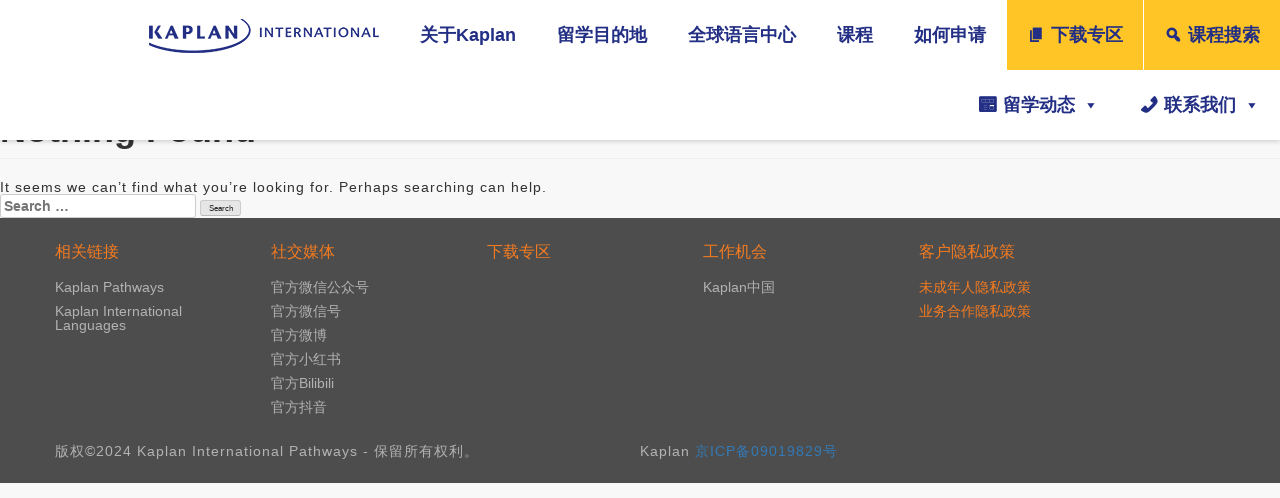

--- FILE ---
content_type: text/html; charset=UTF-8
request_url: https://www.kic.org.cn/tax-country/%E8%8B%B1%E5%9B%BD/%E5%A8%81%E6%96%AF%E6%95%8F%E6%96%AF%E7%89%B9%E5%A4%A7%E5%AD%A6/
body_size: 24871
content:
<!doctype html>
<html lang="en-US">
<head>
    <meta charset="UTF-8">
    <meta http-equiv="X-UA-Compatible" content="IE=edge">
    <meta name="viewport" content="width=device-width, initial-scale=1">
        <title>威斯敏斯特大学 &#8211; 爱思博官网（Kaplan教育集团）</title>
<meta name='robots' content='max-image-preview:large' />
<link rel='dns-prefetch' href='//www.formstack.com' />
<link rel="alternate" type="application/rss+xml" title="爱思博官网（Kaplan教育集团） &raquo; Feed" href="https://www.kic.org.cn/feed/" />
<link rel="alternate" type="application/rss+xml" title="爱思博官网（Kaplan教育集团） &raquo; Comments Feed" href="https://www.kic.org.cn/comments/feed/" />
<link rel="alternate" type="application/rss+xml" title="爱思博官网（Kaplan教育集团） &raquo; 威斯敏斯特大学 国家 Feed" href="https://www.kic.org.cn/tax-country/%e8%8b%b1%e5%9b%bd/%e5%a8%81%e6%96%af%e6%95%8f%e6%96%af%e7%89%b9%e5%a4%a7%e5%ad%a6/feed/" />
<script type="text/javascript">
/* <![CDATA[ */
window._wpemojiSettings = {"baseUrl":"https:\/\/s.w.org\/images\/core\/emoji\/14.0.0\/72x72\/","ext":".png","svgUrl":"https:\/\/s.w.org\/images\/core\/emoji\/14.0.0\/svg\/","svgExt":".svg","source":{"concatemoji":"https:\/\/www.kic.org.cn\/wp-includes\/js\/wp-emoji-release.min.js?ver=6.4.7"}};
/*! This file is auto-generated */
!function(i,n){var o,s,e;function c(e){try{var t={supportTests:e,timestamp:(new Date).valueOf()};sessionStorage.setItem(o,JSON.stringify(t))}catch(e){}}function p(e,t,n){e.clearRect(0,0,e.canvas.width,e.canvas.height),e.fillText(t,0,0);var t=new Uint32Array(e.getImageData(0,0,e.canvas.width,e.canvas.height).data),r=(e.clearRect(0,0,e.canvas.width,e.canvas.height),e.fillText(n,0,0),new Uint32Array(e.getImageData(0,0,e.canvas.width,e.canvas.height).data));return t.every(function(e,t){return e===r[t]})}function u(e,t,n){switch(t){case"flag":return n(e,"\ud83c\udff3\ufe0f\u200d\u26a7\ufe0f","\ud83c\udff3\ufe0f\u200b\u26a7\ufe0f")?!1:!n(e,"\ud83c\uddfa\ud83c\uddf3","\ud83c\uddfa\u200b\ud83c\uddf3")&&!n(e,"\ud83c\udff4\udb40\udc67\udb40\udc62\udb40\udc65\udb40\udc6e\udb40\udc67\udb40\udc7f","\ud83c\udff4\u200b\udb40\udc67\u200b\udb40\udc62\u200b\udb40\udc65\u200b\udb40\udc6e\u200b\udb40\udc67\u200b\udb40\udc7f");case"emoji":return!n(e,"\ud83e\udef1\ud83c\udffb\u200d\ud83e\udef2\ud83c\udfff","\ud83e\udef1\ud83c\udffb\u200b\ud83e\udef2\ud83c\udfff")}return!1}function f(e,t,n){var r="undefined"!=typeof WorkerGlobalScope&&self instanceof WorkerGlobalScope?new OffscreenCanvas(300,150):i.createElement("canvas"),a=r.getContext("2d",{willReadFrequently:!0}),o=(a.textBaseline="top",a.font="600 32px Arial",{});return e.forEach(function(e){o[e]=t(a,e,n)}),o}function t(e){var t=i.createElement("script");t.src=e,t.defer=!0,i.head.appendChild(t)}"undefined"!=typeof Promise&&(o="wpEmojiSettingsSupports",s=["flag","emoji"],n.supports={everything:!0,everythingExceptFlag:!0},e=new Promise(function(e){i.addEventListener("DOMContentLoaded",e,{once:!0})}),new Promise(function(t){var n=function(){try{var e=JSON.parse(sessionStorage.getItem(o));if("object"==typeof e&&"number"==typeof e.timestamp&&(new Date).valueOf()<e.timestamp+604800&&"object"==typeof e.supportTests)return e.supportTests}catch(e){}return null}();if(!n){if("undefined"!=typeof Worker&&"undefined"!=typeof OffscreenCanvas&&"undefined"!=typeof URL&&URL.createObjectURL&&"undefined"!=typeof Blob)try{var e="postMessage("+f.toString()+"("+[JSON.stringify(s),u.toString(),p.toString()].join(",")+"));",r=new Blob([e],{type:"text/javascript"}),a=new Worker(URL.createObjectURL(r),{name:"wpTestEmojiSupports"});return void(a.onmessage=function(e){c(n=e.data),a.terminate(),t(n)})}catch(e){}c(n=f(s,u,p))}t(n)}).then(function(e){for(var t in e)n.supports[t]=e[t],n.supports.everything=n.supports.everything&&n.supports[t],"flag"!==t&&(n.supports.everythingExceptFlag=n.supports.everythingExceptFlag&&n.supports[t]);n.supports.everythingExceptFlag=n.supports.everythingExceptFlag&&!n.supports.flag,n.DOMReady=!1,n.readyCallback=function(){n.DOMReady=!0}}).then(function(){return e}).then(function(){var e;n.supports.everything||(n.readyCallback(),(e=n.source||{}).concatemoji?t(e.concatemoji):e.wpemoji&&e.twemoji&&(t(e.twemoji),t(e.wpemoji)))}))}((window,document),window._wpemojiSettings);
/* ]]> */
</script>
<style id='wp-emoji-styles-inline-css' type='text/css'>

	img.wp-smiley, img.emoji {
		display: inline !important;
		border: none !important;
		box-shadow: none !important;
		height: 1em !important;
		width: 1em !important;
		margin: 0 0.07em !important;
		vertical-align: -0.1em !important;
		background: none !important;
		padding: 0 !important;
	}
</style>
<link rel='stylesheet' id='wp-block-library-css' href='https://www.kic.org.cn/wp-includes/css/dist/block-library/style.min.css?ver=6.4.7' type='text/css' media='all' />
<style id='classic-theme-styles-inline-css' type='text/css'>
/*! This file is auto-generated */
.wp-block-button__link{color:#fff;background-color:#32373c;border-radius:9999px;box-shadow:none;text-decoration:none;padding:calc(.667em + 2px) calc(1.333em + 2px);font-size:1.125em}.wp-block-file__button{background:#32373c;color:#fff;text-decoration:none}
</style>
<style id='global-styles-inline-css' type='text/css'>
body{--wp--preset--color--black: #000000;--wp--preset--color--cyan-bluish-gray: #abb8c3;--wp--preset--color--white: #ffffff;--wp--preset--color--pale-pink: #f78da7;--wp--preset--color--vivid-red: #cf2e2e;--wp--preset--color--luminous-vivid-orange: #ff6900;--wp--preset--color--luminous-vivid-amber: #fcb900;--wp--preset--color--light-green-cyan: #7bdcb5;--wp--preset--color--vivid-green-cyan: #00d084;--wp--preset--color--pale-cyan-blue: #8ed1fc;--wp--preset--color--vivid-cyan-blue: #0693e3;--wp--preset--color--vivid-purple: #9b51e0;--wp--preset--gradient--vivid-cyan-blue-to-vivid-purple: linear-gradient(135deg,rgba(6,147,227,1) 0%,rgb(155,81,224) 100%);--wp--preset--gradient--light-green-cyan-to-vivid-green-cyan: linear-gradient(135deg,rgb(122,220,180) 0%,rgb(0,208,130) 100%);--wp--preset--gradient--luminous-vivid-amber-to-luminous-vivid-orange: linear-gradient(135deg,rgba(252,185,0,1) 0%,rgba(255,105,0,1) 100%);--wp--preset--gradient--luminous-vivid-orange-to-vivid-red: linear-gradient(135deg,rgba(255,105,0,1) 0%,rgb(207,46,46) 100%);--wp--preset--gradient--very-light-gray-to-cyan-bluish-gray: linear-gradient(135deg,rgb(238,238,238) 0%,rgb(169,184,195) 100%);--wp--preset--gradient--cool-to-warm-spectrum: linear-gradient(135deg,rgb(74,234,220) 0%,rgb(151,120,209) 20%,rgb(207,42,186) 40%,rgb(238,44,130) 60%,rgb(251,105,98) 80%,rgb(254,248,76) 100%);--wp--preset--gradient--blush-light-purple: linear-gradient(135deg,rgb(255,206,236) 0%,rgb(152,150,240) 100%);--wp--preset--gradient--blush-bordeaux: linear-gradient(135deg,rgb(254,205,165) 0%,rgb(254,45,45) 50%,rgb(107,0,62) 100%);--wp--preset--gradient--luminous-dusk: linear-gradient(135deg,rgb(255,203,112) 0%,rgb(199,81,192) 50%,rgb(65,88,208) 100%);--wp--preset--gradient--pale-ocean: linear-gradient(135deg,rgb(255,245,203) 0%,rgb(182,227,212) 50%,rgb(51,167,181) 100%);--wp--preset--gradient--electric-grass: linear-gradient(135deg,rgb(202,248,128) 0%,rgb(113,206,126) 100%);--wp--preset--gradient--midnight: linear-gradient(135deg,rgb(2,3,129) 0%,rgb(40,116,252) 100%);--wp--preset--font-size--small: 13px;--wp--preset--font-size--medium: 20px;--wp--preset--font-size--large: 36px;--wp--preset--font-size--x-large: 42px;--wp--preset--spacing--20: 0.44rem;--wp--preset--spacing--30: 0.67rem;--wp--preset--spacing--40: 1rem;--wp--preset--spacing--50: 1.5rem;--wp--preset--spacing--60: 2.25rem;--wp--preset--spacing--70: 3.38rem;--wp--preset--spacing--80: 5.06rem;--wp--preset--shadow--natural: 6px 6px 9px rgba(0, 0, 0, 0.2);--wp--preset--shadow--deep: 12px 12px 50px rgba(0, 0, 0, 0.4);--wp--preset--shadow--sharp: 6px 6px 0px rgba(0, 0, 0, 0.2);--wp--preset--shadow--outlined: 6px 6px 0px -3px rgba(255, 255, 255, 1), 6px 6px rgba(0, 0, 0, 1);--wp--preset--shadow--crisp: 6px 6px 0px rgba(0, 0, 0, 1);}:where(.is-layout-flex){gap: 0.5em;}:where(.is-layout-grid){gap: 0.5em;}body .is-layout-flow > .alignleft{float: left;margin-inline-start: 0;margin-inline-end: 2em;}body .is-layout-flow > .alignright{float: right;margin-inline-start: 2em;margin-inline-end: 0;}body .is-layout-flow > .aligncenter{margin-left: auto !important;margin-right: auto !important;}body .is-layout-constrained > .alignleft{float: left;margin-inline-start: 0;margin-inline-end: 2em;}body .is-layout-constrained > .alignright{float: right;margin-inline-start: 2em;margin-inline-end: 0;}body .is-layout-constrained > .aligncenter{margin-left: auto !important;margin-right: auto !important;}body .is-layout-constrained > :where(:not(.alignleft):not(.alignright):not(.alignfull)){max-width: var(--wp--style--global--content-size);margin-left: auto !important;margin-right: auto !important;}body .is-layout-constrained > .alignwide{max-width: var(--wp--style--global--wide-size);}body .is-layout-flex{display: flex;}body .is-layout-flex{flex-wrap: wrap;align-items: center;}body .is-layout-flex > *{margin: 0;}body .is-layout-grid{display: grid;}body .is-layout-grid > *{margin: 0;}:where(.wp-block-columns.is-layout-flex){gap: 2em;}:where(.wp-block-columns.is-layout-grid){gap: 2em;}:where(.wp-block-post-template.is-layout-flex){gap: 1.25em;}:where(.wp-block-post-template.is-layout-grid){gap: 1.25em;}.has-black-color{color: var(--wp--preset--color--black) !important;}.has-cyan-bluish-gray-color{color: var(--wp--preset--color--cyan-bluish-gray) !important;}.has-white-color{color: var(--wp--preset--color--white) !important;}.has-pale-pink-color{color: var(--wp--preset--color--pale-pink) !important;}.has-vivid-red-color{color: var(--wp--preset--color--vivid-red) !important;}.has-luminous-vivid-orange-color{color: var(--wp--preset--color--luminous-vivid-orange) !important;}.has-luminous-vivid-amber-color{color: var(--wp--preset--color--luminous-vivid-amber) !important;}.has-light-green-cyan-color{color: var(--wp--preset--color--light-green-cyan) !important;}.has-vivid-green-cyan-color{color: var(--wp--preset--color--vivid-green-cyan) !important;}.has-pale-cyan-blue-color{color: var(--wp--preset--color--pale-cyan-blue) !important;}.has-vivid-cyan-blue-color{color: var(--wp--preset--color--vivid-cyan-blue) !important;}.has-vivid-purple-color{color: var(--wp--preset--color--vivid-purple) !important;}.has-black-background-color{background-color: var(--wp--preset--color--black) !important;}.has-cyan-bluish-gray-background-color{background-color: var(--wp--preset--color--cyan-bluish-gray) !important;}.has-white-background-color{background-color: var(--wp--preset--color--white) !important;}.has-pale-pink-background-color{background-color: var(--wp--preset--color--pale-pink) !important;}.has-vivid-red-background-color{background-color: var(--wp--preset--color--vivid-red) !important;}.has-luminous-vivid-orange-background-color{background-color: var(--wp--preset--color--luminous-vivid-orange) !important;}.has-luminous-vivid-amber-background-color{background-color: var(--wp--preset--color--luminous-vivid-amber) !important;}.has-light-green-cyan-background-color{background-color: var(--wp--preset--color--light-green-cyan) !important;}.has-vivid-green-cyan-background-color{background-color: var(--wp--preset--color--vivid-green-cyan) !important;}.has-pale-cyan-blue-background-color{background-color: var(--wp--preset--color--pale-cyan-blue) !important;}.has-vivid-cyan-blue-background-color{background-color: var(--wp--preset--color--vivid-cyan-blue) !important;}.has-vivid-purple-background-color{background-color: var(--wp--preset--color--vivid-purple) !important;}.has-black-border-color{border-color: var(--wp--preset--color--black) !important;}.has-cyan-bluish-gray-border-color{border-color: var(--wp--preset--color--cyan-bluish-gray) !important;}.has-white-border-color{border-color: var(--wp--preset--color--white) !important;}.has-pale-pink-border-color{border-color: var(--wp--preset--color--pale-pink) !important;}.has-vivid-red-border-color{border-color: var(--wp--preset--color--vivid-red) !important;}.has-luminous-vivid-orange-border-color{border-color: var(--wp--preset--color--luminous-vivid-orange) !important;}.has-luminous-vivid-amber-border-color{border-color: var(--wp--preset--color--luminous-vivid-amber) !important;}.has-light-green-cyan-border-color{border-color: var(--wp--preset--color--light-green-cyan) !important;}.has-vivid-green-cyan-border-color{border-color: var(--wp--preset--color--vivid-green-cyan) !important;}.has-pale-cyan-blue-border-color{border-color: var(--wp--preset--color--pale-cyan-blue) !important;}.has-vivid-cyan-blue-border-color{border-color: var(--wp--preset--color--vivid-cyan-blue) !important;}.has-vivid-purple-border-color{border-color: var(--wp--preset--color--vivid-purple) !important;}.has-vivid-cyan-blue-to-vivid-purple-gradient-background{background: var(--wp--preset--gradient--vivid-cyan-blue-to-vivid-purple) !important;}.has-light-green-cyan-to-vivid-green-cyan-gradient-background{background: var(--wp--preset--gradient--light-green-cyan-to-vivid-green-cyan) !important;}.has-luminous-vivid-amber-to-luminous-vivid-orange-gradient-background{background: var(--wp--preset--gradient--luminous-vivid-amber-to-luminous-vivid-orange) !important;}.has-luminous-vivid-orange-to-vivid-red-gradient-background{background: var(--wp--preset--gradient--luminous-vivid-orange-to-vivid-red) !important;}.has-very-light-gray-to-cyan-bluish-gray-gradient-background{background: var(--wp--preset--gradient--very-light-gray-to-cyan-bluish-gray) !important;}.has-cool-to-warm-spectrum-gradient-background{background: var(--wp--preset--gradient--cool-to-warm-spectrum) !important;}.has-blush-light-purple-gradient-background{background: var(--wp--preset--gradient--blush-light-purple) !important;}.has-blush-bordeaux-gradient-background{background: var(--wp--preset--gradient--blush-bordeaux) !important;}.has-luminous-dusk-gradient-background{background: var(--wp--preset--gradient--luminous-dusk) !important;}.has-pale-ocean-gradient-background{background: var(--wp--preset--gradient--pale-ocean) !important;}.has-electric-grass-gradient-background{background: var(--wp--preset--gradient--electric-grass) !important;}.has-midnight-gradient-background{background: var(--wp--preset--gradient--midnight) !important;}.has-small-font-size{font-size: var(--wp--preset--font-size--small) !important;}.has-medium-font-size{font-size: var(--wp--preset--font-size--medium) !important;}.has-large-font-size{font-size: var(--wp--preset--font-size--large) !important;}.has-x-large-font-size{font-size: var(--wp--preset--font-size--x-large) !important;}
.wp-block-navigation a:where(:not(.wp-element-button)){color: inherit;}
:where(.wp-block-post-template.is-layout-flex){gap: 1.25em;}:where(.wp-block-post-template.is-layout-grid){gap: 1.25em;}
:where(.wp-block-columns.is-layout-flex){gap: 2em;}:where(.wp-block-columns.is-layout-grid){gap: 2em;}
.wp-block-pullquote{font-size: 1.5em;line-height: 1.6;}
</style>
<link rel='stylesheet' id='formstack-css-css' href='//www.formstack.com/forms/css/2/wordpress-post.css?ver=6.4.7' type='text/css' media='all' />
<link rel='stylesheet' id='dashicons-css' href='https://www.kic.org.cn/wp-includes/css/dashicons.min.css?ver=6.4.7' type='text/css' media='all' />
<link rel='stylesheet' id='megamenu-fontawesome-css' href='https://www.kic.org.cn/wp-content/plugins/megamenu-pro/icons/fontawesome/css/font-awesome.min.css?ver=1.6.5' type='text/css' media='all' />
<link rel='stylesheet' id='megamenu-genericons-css' href='https://www.kic.org.cn/wp-content/plugins/megamenu-pro/icons/genericons/genericons/genericons.css?ver=1.6.5' type='text/css' media='all' />
<link rel='stylesheet' id='pathwaychina-style-css' href='https://www.kic.org.cn/wp-content/themes/pathwaychina/style.css?ver=6.4.7' type='text/css' media='all' />
<link rel='stylesheet' id='bootstrap-css' href='https://www.kic.org.cn/wp-content/themes/pathwaychina/assets/css/bootstrap.min.css?ver=3.3.7' type='text/css' media='all' />
<link rel='stylesheet' id='pathway_china_common-css' href='https://www.kic.org.cn/wp-content/themes/pathwaychina/assets/css/common.css?ver=0.9' type='text/css' media='all' />
<script type="text/javascript" src="https://www.kic.org.cn/wp-content/themes/pathwaychina/js/jquery-3.7.1.min.js?ver=4.9" id="jquery-js"></script>
<link rel="https://api.w.org/" href="https://www.kic.org.cn/wp-json/" /><link rel="EditURI" type="application/rsd+xml" title="RSD" href="https://www.kic.org.cn/xmlrpc.php?rsd" />
<meta name="generator" content="WordPress 6.4.7" />
<script>
var _hmt = _hmt || [];
(function() {
  var hm = document.createElement("script");
  hm.src = "https://hm.baidu.com/hm.js?147e8ecaea323d9cd08a4c387112b28c";
  var s = document.getElementsByTagName("script")[0]; 
  s.parentNode.insertBefore(hm, s);
})();
</script>
<style>
a[href="https://beian.miit.gov.cn"]:visited {
  color: unset;
}
a[href="http://beian.miit.gov.cn"]:visited {
  color: unset;
}
</style><style type="text/css">/** Wednesday 22nd May 2024 05:37:42 UTC (core) **//** THIS FILE IS AUTOMATICALLY GENERATED - DO NOT MAKE MANUAL EDITS! **//** Custom CSS should be added to Mega Menu > Menu Themes > Custom Styling **/.mega-menu-last-modified-1716356262 { content: 'Wednesday 22nd May 2024 05:37:42 UTC'; }#mega-menu-wrap-menu_top, #mega-menu-wrap-menu_top #mega-menu-menu_top, #mega-menu-wrap-menu_top #mega-menu-menu_top ul.mega-sub-menu, #mega-menu-wrap-menu_top #mega-menu-menu_top li.mega-menu-item, #mega-menu-wrap-menu_top #mega-menu-menu_top li.mega-menu-row, #mega-menu-wrap-menu_top #mega-menu-menu_top li.mega-menu-column, #mega-menu-wrap-menu_top #mega-menu-menu_top a.mega-menu-link, #mega-menu-wrap-menu_top #mega-menu-menu_top span.mega-menu-badge {transition: none;border-radius: 0;box-shadow: none;background: none;border: 0;bottom: auto;box-sizing: border-box;clip: auto;color: #666;display: block;float: none;font-family: inherit;font-size: 14px;height: auto;left: auto;line-height: 2;list-style-type: none;margin: 0;min-height: auto;max-height: none;min-width: auto;max-width: none;opacity: 1;outline: none;overflow: visible;padding: 0;position: relative;pointer-events: auto;right: auto;text-align: left;text-decoration: none;text-indent: 0;text-transform: none;transform: none;top: auto;vertical-align: baseline;visibility: inherit;width: auto;word-wrap: break-word;white-space: normal;}#mega-menu-wrap-menu_top:before, #mega-menu-wrap-menu_top #mega-menu-menu_top:before, #mega-menu-wrap-menu_top #mega-menu-menu_top ul.mega-sub-menu:before, #mega-menu-wrap-menu_top #mega-menu-menu_top li.mega-menu-item:before, #mega-menu-wrap-menu_top #mega-menu-menu_top li.mega-menu-row:before, #mega-menu-wrap-menu_top #mega-menu-menu_top li.mega-menu-column:before, #mega-menu-wrap-menu_top #mega-menu-menu_top a.mega-menu-link:before, #mega-menu-wrap-menu_top #mega-menu-menu_top span.mega-menu-badge:before, #mega-menu-wrap-menu_top:after, #mega-menu-wrap-menu_top #mega-menu-menu_top:after, #mega-menu-wrap-menu_top #mega-menu-menu_top ul.mega-sub-menu:after, #mega-menu-wrap-menu_top #mega-menu-menu_top li.mega-menu-item:after, #mega-menu-wrap-menu_top #mega-menu-menu_top li.mega-menu-row:after, #mega-menu-wrap-menu_top #mega-menu-menu_top li.mega-menu-column:after, #mega-menu-wrap-menu_top #mega-menu-menu_top a.mega-menu-link:after, #mega-menu-wrap-menu_top #mega-menu-menu_top span.mega-menu-badge:after {display: none;}#mega-menu-wrap-menu_top {border-radius: 0;}@media only screen and (min-width: 601px) {#mega-menu-wrap-menu_top {background: #fff;}}#mega-menu-wrap-menu_top.mega-keyboard-navigation .mega-menu-toggle:focus, #mega-menu-wrap-menu_top.mega-keyboard-navigation .mega-toggle-block:focus, #mega-menu-wrap-menu_top.mega-keyboard-navigation .mega-toggle-block a:focus, #mega-menu-wrap-menu_top.mega-keyboard-navigation .mega-toggle-block .mega-search input[type=text]:focus, #mega-menu-wrap-menu_top.mega-keyboard-navigation .mega-toggle-block button.mega-toggle-animated:focus, #mega-menu-wrap-menu_top.mega-keyboard-navigation #mega-menu-menu_top a:focus, #mega-menu-wrap-menu_top.mega-keyboard-navigation #mega-menu-menu_top input:focus, #mega-menu-wrap-menu_top.mega-keyboard-navigation #mega-menu-menu_top li.mega-menu-item a.mega-menu-link:focus {outline: 3px solid #109cde;outline-offset: -3px;}#mega-menu-wrap-menu_top.mega-keyboard-navigation .mega-toggle-block button.mega-toggle-animated:focus {outline-offset: 2px;}#mega-menu-wrap-menu_top.mega-keyboard-navigation > li.mega-menu-item > a.mega-menu-link:focus {background: #232f84;color: #fff;font-weight: bold;text-decoration: none;border-color: #fff;}@media only screen and (max-width: 600px) {#mega-menu-wrap-menu_top.mega-keyboard-navigation > li.mega-menu-item > a.mega-menu-link:focus {color: #fff;background: #232f84;}}#mega-menu-wrap-menu_top #mega-menu-menu_top {visibility: visible;text-align: right;padding: 0px 0px 0px 40px;}#mega-menu-wrap-menu_top #mega-menu-menu_top a.mega-menu-link {cursor: pointer;display: inline;transition: background 200ms linear, color 200ms linear, border 200ms linear;}#mega-menu-wrap-menu_top #mega-menu-menu_top a.mega-menu-link .mega-description-group {vertical-align: middle;display: inline-block;transition: none;}#mega-menu-wrap-menu_top #mega-menu-menu_top a.mega-menu-link .mega-description-group .mega-menu-title, #mega-menu-wrap-menu_top #mega-menu-menu_top a.mega-menu-link .mega-description-group .mega-menu-description {transition: none;line-height: 1.5;display: block;}#mega-menu-wrap-menu_top #mega-menu-menu_top a.mega-menu-link .mega-description-group .mega-menu-description {font-style: italic;font-size: 0.8em;text-transform: none;font-weight: normal;}#mega-menu-wrap-menu_top #mega-menu-menu_top li.mega-menu-megamenu li.mega-menu-item.mega-icon-left.mega-has-description.mega-has-icon > a.mega-menu-link {display: flex;align-items: center;}#mega-menu-wrap-menu_top #mega-menu-menu_top li.mega-menu-megamenu li.mega-menu-item.mega-icon-left.mega-has-description.mega-has-icon > a.mega-menu-link:before {flex: 0 0 auto;align-self: flex-start;}#mega-menu-wrap-menu_top #mega-menu-menu_top li.mega-menu-tabbed.mega-menu-megamenu > ul.mega-sub-menu > li.mega-menu-item.mega-icon-left.mega-has-description.mega-has-icon > a.mega-menu-link {display: block;}#mega-menu-wrap-menu_top #mega-menu-menu_top li.mega-menu-item.mega-icon-top > a.mega-menu-link {display: table-cell;vertical-align: middle;line-height: initial;}#mega-menu-wrap-menu_top #mega-menu-menu_top li.mega-menu-item.mega-icon-top > a.mega-menu-link:before {display: block;margin: 0 0 6px 0;text-align: center;}#mega-menu-wrap-menu_top #mega-menu-menu_top li.mega-menu-item.mega-icon-top > a.mega-menu-link > span.mega-title-below {display: inline-block;transition: none;}@media only screen and (max-width: 600px) {#mega-menu-wrap-menu_top #mega-menu-menu_top > li.mega-menu-item.mega-icon-top > a.mega-menu-link {display: block;line-height: 40px;}#mega-menu-wrap-menu_top #mega-menu-menu_top > li.mega-menu-item.mega-icon-top > a.mega-menu-link:before {display: inline-block;margin: 0 6px 0 0;text-align: left;}}#mega-menu-wrap-menu_top #mega-menu-menu_top li.mega-menu-item.mega-icon-right > a.mega-menu-link:before {float: right;margin: 0 0 0 6px;}#mega-menu-wrap-menu_top #mega-menu-menu_top > li.mega-animating > ul.mega-sub-menu {pointer-events: none;}#mega-menu-wrap-menu_top #mega-menu-menu_top li.mega-disable-link > a.mega-menu-link, #mega-menu-wrap-menu_top #mega-menu-menu_top li.mega-menu-megamenu li.mega-disable-link > a.mega-menu-link {cursor: inherit;}#mega-menu-wrap-menu_top #mega-menu-menu_top li.mega-menu-item-has-children.mega-disable-link > a.mega-menu-link, #mega-menu-wrap-menu_top #mega-menu-menu_top li.mega-menu-megamenu > li.mega-menu-item-has-children.mega-disable-link > a.mega-menu-link {cursor: pointer;}#mega-menu-wrap-menu_top #mega-menu-menu_top p {margin-bottom: 10px;}#mega-menu-wrap-menu_top #mega-menu-menu_top input, #mega-menu-wrap-menu_top #mega-menu-menu_top img {max-width: 100%;}#mega-menu-wrap-menu_top #mega-menu-menu_top li.mega-menu-item > ul.mega-sub-menu {display: block;visibility: hidden;opacity: 1;pointer-events: auto;}@media only screen and (max-width: 600px) {#mega-menu-wrap-menu_top #mega-menu-menu_top li.mega-menu-item > ul.mega-sub-menu {display: none;visibility: visible;opacity: 1;}#mega-menu-wrap-menu_top #mega-menu-menu_top li.mega-menu-item.mega-toggle-on > ul.mega-sub-menu, #mega-menu-wrap-menu_top #mega-menu-menu_top li.mega-menu-megamenu.mega-menu-item.mega-toggle-on ul.mega-sub-menu {display: block;}#mega-menu-wrap-menu_top #mega-menu-menu_top li.mega-menu-megamenu.mega-menu-item.mega-toggle-on li.mega-hide-sub-menu-on-mobile > ul.mega-sub-menu, #mega-menu-wrap-menu_top #mega-menu-menu_top li.mega-hide-sub-menu-on-mobile > ul.mega-sub-menu {display: none;}}@media only screen and (min-width: 601px) {#mega-menu-wrap-menu_top #mega-menu-menu_top[data-effect="fade"] li.mega-menu-item > ul.mega-sub-menu {opacity: 0;transition: opacity 200ms ease-in, visibility 200ms ease-in;}#mega-menu-wrap-menu_top #mega-menu-menu_top[data-effect="fade"].mega-no-js li.mega-menu-item:hover > ul.mega-sub-menu, #mega-menu-wrap-menu_top #mega-menu-menu_top[data-effect="fade"].mega-no-js li.mega-menu-item:focus > ul.mega-sub-menu, #mega-menu-wrap-menu_top #mega-menu-menu_top[data-effect="fade"] li.mega-menu-item.mega-toggle-on > ul.mega-sub-menu, #mega-menu-wrap-menu_top #mega-menu-menu_top[data-effect="fade"] li.mega-menu-item.mega-menu-megamenu.mega-toggle-on ul.mega-sub-menu {opacity: 1;}#mega-menu-wrap-menu_top #mega-menu-menu_top[data-effect="fade_up"] li.mega-menu-item.mega-menu-megamenu > ul.mega-sub-menu, #mega-menu-wrap-menu_top #mega-menu-menu_top[data-effect="fade_up"] li.mega-menu-item.mega-menu-flyout ul.mega-sub-menu {opacity: 0;transform: translate(0, 10px);transition: opacity 200ms ease-in, transform 200ms ease-in, visibility 200ms ease-in;}#mega-menu-wrap-menu_top #mega-menu-menu_top[data-effect="fade_up"].mega-no-js li.mega-menu-item:hover > ul.mega-sub-menu, #mega-menu-wrap-menu_top #mega-menu-menu_top[data-effect="fade_up"].mega-no-js li.mega-menu-item:focus > ul.mega-sub-menu, #mega-menu-wrap-menu_top #mega-menu-menu_top[data-effect="fade_up"] li.mega-menu-item.mega-toggle-on > ul.mega-sub-menu, #mega-menu-wrap-menu_top #mega-menu-menu_top[data-effect="fade_up"] li.mega-menu-item.mega-menu-megamenu.mega-toggle-on ul.mega-sub-menu {opacity: 1;transform: translate(0, 0);}#mega-menu-wrap-menu_top #mega-menu-menu_top[data-effect="slide_up"] li.mega-menu-item.mega-menu-megamenu > ul.mega-sub-menu, #mega-menu-wrap-menu_top #mega-menu-menu_top[data-effect="slide_up"] li.mega-menu-item.mega-menu-flyout ul.mega-sub-menu {transform: translate(0, 10px);transition: transform 200ms ease-in, visibility 200ms ease-in;}#mega-menu-wrap-menu_top #mega-menu-menu_top[data-effect="slide_up"].mega-no-js li.mega-menu-item:hover > ul.mega-sub-menu, #mega-menu-wrap-menu_top #mega-menu-menu_top[data-effect="slide_up"].mega-no-js li.mega-menu-item:focus > ul.mega-sub-menu, #mega-menu-wrap-menu_top #mega-menu-menu_top[data-effect="slide_up"] li.mega-menu-item.mega-toggle-on > ul.mega-sub-menu, #mega-menu-wrap-menu_top #mega-menu-menu_top[data-effect="slide_up"] li.mega-menu-item.mega-menu-megamenu.mega-toggle-on ul.mega-sub-menu {transform: translate(0, 0);}}#mega-menu-wrap-menu_top #mega-menu-menu_top li.mega-menu-item.mega-menu-megamenu ul.mega-sub-menu li.mega-collapse-children > ul.mega-sub-menu {display: none;}#mega-menu-wrap-menu_top #mega-menu-menu_top li.mega-menu-item.mega-menu-megamenu ul.mega-sub-menu li.mega-collapse-children.mega-toggle-on > ul.mega-sub-menu {display: block;}#mega-menu-wrap-menu_top #mega-menu-menu_top.mega-no-js li.mega-menu-item:hover > ul.mega-sub-menu, #mega-menu-wrap-menu_top #mega-menu-menu_top.mega-no-js li.mega-menu-item:focus > ul.mega-sub-menu, #mega-menu-wrap-menu_top #mega-menu-menu_top li.mega-menu-item.mega-toggle-on > ul.mega-sub-menu {visibility: visible;}#mega-menu-wrap-menu_top #mega-menu-menu_top li.mega-menu-item.mega-menu-megamenu ul.mega-sub-menu ul.mega-sub-menu {visibility: inherit;opacity: 1;display: block;}#mega-menu-wrap-menu_top #mega-menu-menu_top li.mega-menu-item.mega-menu-megamenu ul.mega-sub-menu li.mega-1-columns > ul.mega-sub-menu > li.mega-menu-item {float: left;width: 100%;}#mega-menu-wrap-menu_top #mega-menu-menu_top li.mega-menu-item.mega-menu-megamenu ul.mega-sub-menu li.mega-2-columns > ul.mega-sub-menu > li.mega-menu-item {float: left;width: 50%;}#mega-menu-wrap-menu_top #mega-menu-menu_top li.mega-menu-item.mega-menu-megamenu ul.mega-sub-menu li.mega-3-columns > ul.mega-sub-menu > li.mega-menu-item {float: left;width: 33.33333%;}#mega-menu-wrap-menu_top #mega-menu-menu_top li.mega-menu-item.mega-menu-megamenu ul.mega-sub-menu li.mega-4-columns > ul.mega-sub-menu > li.mega-menu-item {float: left;width: 25%;}#mega-menu-wrap-menu_top #mega-menu-menu_top li.mega-menu-item.mega-menu-megamenu ul.mega-sub-menu li.mega-5-columns > ul.mega-sub-menu > li.mega-menu-item {float: left;width: 20%;}#mega-menu-wrap-menu_top #mega-menu-menu_top li.mega-menu-item.mega-menu-megamenu ul.mega-sub-menu li.mega-6-columns > ul.mega-sub-menu > li.mega-menu-item {float: left;width: 16.66667%;}#mega-menu-wrap-menu_top #mega-menu-menu_top li.mega-menu-item a[class^='dashicons']:before {font-family: dashicons;}#mega-menu-wrap-menu_top #mega-menu-menu_top li.mega-menu-item a.mega-menu-link:before {display: inline-block;font: inherit;font-family: dashicons;position: static;margin: 0 6px 0 0px;vertical-align: top;-webkit-font-smoothing: antialiased;-moz-osx-font-smoothing: grayscale;color: inherit;background: transparent;height: auto;width: auto;top: auto;}#mega-menu-wrap-menu_top #mega-menu-menu_top li.mega-menu-item.mega-hide-text a.mega-menu-link:before {margin: 0;}#mega-menu-wrap-menu_top #mega-menu-menu_top li.mega-menu-item.mega-hide-text li.mega-menu-item a.mega-menu-link:before {margin: 0 6px 0 0;}#mega-menu-wrap-menu_top #mega-menu-menu_top li.mega-align-bottom-left.mega-toggle-on > a.mega-menu-link {border-radius: 0;}#mega-menu-wrap-menu_top #mega-menu-menu_top li.mega-align-bottom-right > ul.mega-sub-menu {right: 0;}#mega-menu-wrap-menu_top #mega-menu-menu_top li.mega-align-bottom-right.mega-toggle-on > a.mega-menu-link {border-radius: 0;}#mega-menu-wrap-menu_top #mega-menu-menu_top > li.mega-menu-megamenu.mega-menu-item {position: static;}#mega-menu-wrap-menu_top #mega-menu-menu_top > li.mega-menu-item {margin: 0 0px 0 0;display: inline-block;height: auto;vertical-align: middle;}@media only screen and (min-width: 601px) {#mega-menu-wrap-menu_top #mega-menu-menu_top > li.mega-menu-item {border-left: 1px solid rgba(255, 255, 255, 0.1);/* Hide divider on first menu item */box-shadow: inset 1px 0 0 0 rgba(255, 255, 255, 0.05);}#mega-menu-wrap-menu_top #mega-menu-menu_top > li.mega-menu-item:first-of-type {border-left: 0;box-shadow: none;}}#mega-menu-wrap-menu_top #mega-menu-menu_top > li.mega-menu-item.mega-item-align-right {float: right;}@media only screen and (min-width: 601px) {#mega-menu-wrap-menu_top #mega-menu-menu_top > li.mega-menu-item.mega-item-align-right {margin: 0 0 0 0px;}}@media only screen and (min-width: 601px) {#mega-menu-wrap-menu_top #mega-menu-menu_top > li.mega-menu-item.mega-item-align-float-left {float: left;}}@media only screen and (min-width: 601px) {#mega-menu-wrap-menu_top #mega-menu-menu_top > li.mega-menu-item > a.mega-menu-link:hover {background: #232f84;color: #fff;font-weight: bold;text-decoration: none;border-color: #fff;}}#mega-menu-wrap-menu_top #mega-menu-menu_top > li.mega-menu-item.mega-toggle-on > a.mega-menu-link {background: #232f84;color: #fff;font-weight: bold;text-decoration: none;border-color: #fff;}@media only screen and (max-width: 600px) {#mega-menu-wrap-menu_top #mega-menu-menu_top > li.mega-menu-item.mega-toggle-on > a.mega-menu-link {color: #fff;background: #232f84;}}#mega-menu-wrap-menu_top #mega-menu-menu_top > li.mega-menu-item.mega-current-menu-item > a.mega-menu-link, #mega-menu-wrap-menu_top #mega-menu-menu_top > li.mega-menu-item.mega-current-menu-ancestor > a.mega-menu-link, #mega-menu-wrap-menu_top #mega-menu-menu_top > li.mega-menu-item.mega-current-page-ancestor > a.mega-menu-link {background: #232f84;color: #fff;font-weight: bold;text-decoration: none;border-color: #fff;}@media only screen and (max-width: 600px) {#mega-menu-wrap-menu_top #mega-menu-menu_top > li.mega-menu-item.mega-current-menu-item > a.mega-menu-link, #mega-menu-wrap-menu_top #mega-menu-menu_top > li.mega-menu-item.mega-current-menu-ancestor > a.mega-menu-link, #mega-menu-wrap-menu_top #mega-menu-menu_top > li.mega-menu-item.mega-current-page-ancestor > a.mega-menu-link {color: #fff;background: #232f84;}}#mega-menu-wrap-menu_top #mega-menu-menu_top > li.mega-menu-item > a.mega-menu-link {line-height: 70px;height: 70px;padding: 0px 20px 0px 20px;vertical-align: baseline;width: auto;display: block;color: #232f84;text-transform: none;text-decoration: none;text-align: center;text-decoration: none;background: #fff;border: 0;border-radius: 0;font-family: inherit;font-size: 18px;font-weight: bold;outline: none;}@media only screen and (min-width: 601px) {#mega-menu-wrap-menu_top #mega-menu-menu_top > li.mega-menu-item.mega-multi-line > a.mega-menu-link {line-height: inherit;display: table-cell;vertical-align: middle;}}@media only screen and (max-width: 600px) {#mega-menu-wrap-menu_top #mega-menu-menu_top > li.mega-menu-item.mega-multi-line > a.mega-menu-link br {display: none;}}@media only screen and (max-width: 600px) {#mega-menu-wrap-menu_top #mega-menu-menu_top > li.mega-menu-item {display: list-item;margin: 0;clear: both;border: 0;}#mega-menu-wrap-menu_top #mega-menu-menu_top > li.mega-menu-item.mega-item-align-right {float: none;}#mega-menu-wrap-menu_top #mega-menu-menu_top > li.mega-menu-item > a.mega-menu-link {border-radius: 0;border: 0;margin: 0;line-height: 40px;height: 40px;padding: 0 10px;background: transparent;text-align: left;color: #fff;font-size: 14px;}}#mega-menu-wrap-menu_top #mega-menu-menu_top li.mega-menu-megamenu > ul.mega-sub-menu > li.mega-menu-row {width: 100%;float: left;}#mega-menu-wrap-menu_top #mega-menu-menu_top li.mega-menu-megamenu > ul.mega-sub-menu > li.mega-menu-row .mega-menu-column {float: left;min-height: 1px;}@media only screen and (min-width: 601px) {#mega-menu-wrap-menu_top #mega-menu-menu_top li.mega-menu-megamenu > ul.mega-sub-menu > li.mega-menu-row > ul.mega-sub-menu > li.mega-menu-columns-1-of-1 {width: 100%;}#mega-menu-wrap-menu_top #mega-menu-menu_top li.mega-menu-megamenu > ul.mega-sub-menu > li.mega-menu-row > ul.mega-sub-menu > li.mega-menu-columns-1-of-2 {width: 50%;}#mega-menu-wrap-menu_top #mega-menu-menu_top li.mega-menu-megamenu > ul.mega-sub-menu > li.mega-menu-row > ul.mega-sub-menu > li.mega-menu-columns-2-of-2 {width: 100%;}#mega-menu-wrap-menu_top #mega-menu-menu_top li.mega-menu-megamenu > ul.mega-sub-menu > li.mega-menu-row > ul.mega-sub-menu > li.mega-menu-columns-1-of-3 {width: 33.33333%;}#mega-menu-wrap-menu_top #mega-menu-menu_top li.mega-menu-megamenu > ul.mega-sub-menu > li.mega-menu-row > ul.mega-sub-menu > li.mega-menu-columns-2-of-3 {width: 66.66667%;}#mega-menu-wrap-menu_top #mega-menu-menu_top li.mega-menu-megamenu > ul.mega-sub-menu > li.mega-menu-row > ul.mega-sub-menu > li.mega-menu-columns-3-of-3 {width: 100%;}#mega-menu-wrap-menu_top #mega-menu-menu_top li.mega-menu-megamenu > ul.mega-sub-menu > li.mega-menu-row > ul.mega-sub-menu > li.mega-menu-columns-1-of-4 {width: 25%;}#mega-menu-wrap-menu_top #mega-menu-menu_top li.mega-menu-megamenu > ul.mega-sub-menu > li.mega-menu-row > ul.mega-sub-menu > li.mega-menu-columns-2-of-4 {width: 50%;}#mega-menu-wrap-menu_top #mega-menu-menu_top li.mega-menu-megamenu > ul.mega-sub-menu > li.mega-menu-row > ul.mega-sub-menu > li.mega-menu-columns-3-of-4 {width: 75%;}#mega-menu-wrap-menu_top #mega-menu-menu_top li.mega-menu-megamenu > ul.mega-sub-menu > li.mega-menu-row > ul.mega-sub-menu > li.mega-menu-columns-4-of-4 {width: 100%;}#mega-menu-wrap-menu_top #mega-menu-menu_top li.mega-menu-megamenu > ul.mega-sub-menu > li.mega-menu-row > ul.mega-sub-menu > li.mega-menu-columns-1-of-5 {width: 20%;}#mega-menu-wrap-menu_top #mega-menu-menu_top li.mega-menu-megamenu > ul.mega-sub-menu > li.mega-menu-row > ul.mega-sub-menu > li.mega-menu-columns-2-of-5 {width: 40%;}#mega-menu-wrap-menu_top #mega-menu-menu_top li.mega-menu-megamenu > ul.mega-sub-menu > li.mega-menu-row > ul.mega-sub-menu > li.mega-menu-columns-3-of-5 {width: 60%;}#mega-menu-wrap-menu_top #mega-menu-menu_top li.mega-menu-megamenu > ul.mega-sub-menu > li.mega-menu-row > ul.mega-sub-menu > li.mega-menu-columns-4-of-5 {width: 80%;}#mega-menu-wrap-menu_top #mega-menu-menu_top li.mega-menu-megamenu > ul.mega-sub-menu > li.mega-menu-row > ul.mega-sub-menu > li.mega-menu-columns-5-of-5 {width: 100%;}#mega-menu-wrap-menu_top #mega-menu-menu_top li.mega-menu-megamenu > ul.mega-sub-menu > li.mega-menu-row > ul.mega-sub-menu > li.mega-menu-columns-1-of-6 {width: 16.66667%;}#mega-menu-wrap-menu_top #mega-menu-menu_top li.mega-menu-megamenu > ul.mega-sub-menu > li.mega-menu-row > ul.mega-sub-menu > li.mega-menu-columns-2-of-6 {width: 33.33333%;}#mega-menu-wrap-menu_top #mega-menu-menu_top li.mega-menu-megamenu > ul.mega-sub-menu > li.mega-menu-row > ul.mega-sub-menu > li.mega-menu-columns-3-of-6 {width: 50%;}#mega-menu-wrap-menu_top #mega-menu-menu_top li.mega-menu-megamenu > ul.mega-sub-menu > li.mega-menu-row > ul.mega-sub-menu > li.mega-menu-columns-4-of-6 {width: 66.66667%;}#mega-menu-wrap-menu_top #mega-menu-menu_top li.mega-menu-megamenu > ul.mega-sub-menu > li.mega-menu-row > ul.mega-sub-menu > li.mega-menu-columns-5-of-6 {width: 83.33333%;}#mega-menu-wrap-menu_top #mega-menu-menu_top li.mega-menu-megamenu > ul.mega-sub-menu > li.mega-menu-row > ul.mega-sub-menu > li.mega-menu-columns-6-of-6 {width: 100%;}#mega-menu-wrap-menu_top #mega-menu-menu_top li.mega-menu-megamenu > ul.mega-sub-menu > li.mega-menu-row > ul.mega-sub-menu > li.mega-menu-columns-1-of-7 {width: 14.28571%;}#mega-menu-wrap-menu_top #mega-menu-menu_top li.mega-menu-megamenu > ul.mega-sub-menu > li.mega-menu-row > ul.mega-sub-menu > li.mega-menu-columns-2-of-7 {width: 28.57143%;}#mega-menu-wrap-menu_top #mega-menu-menu_top li.mega-menu-megamenu > ul.mega-sub-menu > li.mega-menu-row > ul.mega-sub-menu > li.mega-menu-columns-3-of-7 {width: 42.85714%;}#mega-menu-wrap-menu_top #mega-menu-menu_top li.mega-menu-megamenu > ul.mega-sub-menu > li.mega-menu-row > ul.mega-sub-menu > li.mega-menu-columns-4-of-7 {width: 57.14286%;}#mega-menu-wrap-menu_top #mega-menu-menu_top li.mega-menu-megamenu > ul.mega-sub-menu > li.mega-menu-row > ul.mega-sub-menu > li.mega-menu-columns-5-of-7 {width: 71.42857%;}#mega-menu-wrap-menu_top #mega-menu-menu_top li.mega-menu-megamenu > ul.mega-sub-menu > li.mega-menu-row > ul.mega-sub-menu > li.mega-menu-columns-6-of-7 {width: 85.71429%;}#mega-menu-wrap-menu_top #mega-menu-menu_top li.mega-menu-megamenu > ul.mega-sub-menu > li.mega-menu-row > ul.mega-sub-menu > li.mega-menu-columns-7-of-7 {width: 100%;}#mega-menu-wrap-menu_top #mega-menu-menu_top li.mega-menu-megamenu > ul.mega-sub-menu > li.mega-menu-row > ul.mega-sub-menu > li.mega-menu-columns-1-of-8 {width: 12.5%;}#mega-menu-wrap-menu_top #mega-menu-menu_top li.mega-menu-megamenu > ul.mega-sub-menu > li.mega-menu-row > ul.mega-sub-menu > li.mega-menu-columns-2-of-8 {width: 25%;}#mega-menu-wrap-menu_top #mega-menu-menu_top li.mega-menu-megamenu > ul.mega-sub-menu > li.mega-menu-row > ul.mega-sub-menu > li.mega-menu-columns-3-of-8 {width: 37.5%;}#mega-menu-wrap-menu_top #mega-menu-menu_top li.mega-menu-megamenu > ul.mega-sub-menu > li.mega-menu-row > ul.mega-sub-menu > li.mega-menu-columns-4-of-8 {width: 50%;}#mega-menu-wrap-menu_top #mega-menu-menu_top li.mega-menu-megamenu > ul.mega-sub-menu > li.mega-menu-row > ul.mega-sub-menu > li.mega-menu-columns-5-of-8 {width: 62.5%;}#mega-menu-wrap-menu_top #mega-menu-menu_top li.mega-menu-megamenu > ul.mega-sub-menu > li.mega-menu-row > ul.mega-sub-menu > li.mega-menu-columns-6-of-8 {width: 75%;}#mega-menu-wrap-menu_top #mega-menu-menu_top li.mega-menu-megamenu > ul.mega-sub-menu > li.mega-menu-row > ul.mega-sub-menu > li.mega-menu-columns-7-of-8 {width: 87.5%;}#mega-menu-wrap-menu_top #mega-menu-menu_top li.mega-menu-megamenu > ul.mega-sub-menu > li.mega-menu-row > ul.mega-sub-menu > li.mega-menu-columns-8-of-8 {width: 100%;}#mega-menu-wrap-menu_top #mega-menu-menu_top li.mega-menu-megamenu > ul.mega-sub-menu > li.mega-menu-row > ul.mega-sub-menu > li.mega-menu-columns-1-of-9 {width: 11.11111%;}#mega-menu-wrap-menu_top #mega-menu-menu_top li.mega-menu-megamenu > ul.mega-sub-menu > li.mega-menu-row > ul.mega-sub-menu > li.mega-menu-columns-2-of-9 {width: 22.22222%;}#mega-menu-wrap-menu_top #mega-menu-menu_top li.mega-menu-megamenu > ul.mega-sub-menu > li.mega-menu-row > ul.mega-sub-menu > li.mega-menu-columns-3-of-9 {width: 33.33333%;}#mega-menu-wrap-menu_top #mega-menu-menu_top li.mega-menu-megamenu > ul.mega-sub-menu > li.mega-menu-row > ul.mega-sub-menu > li.mega-menu-columns-4-of-9 {width: 44.44444%;}#mega-menu-wrap-menu_top #mega-menu-menu_top li.mega-menu-megamenu > ul.mega-sub-menu > li.mega-menu-row > ul.mega-sub-menu > li.mega-menu-columns-5-of-9 {width: 55.55556%;}#mega-menu-wrap-menu_top #mega-menu-menu_top li.mega-menu-megamenu > ul.mega-sub-menu > li.mega-menu-row > ul.mega-sub-menu > li.mega-menu-columns-6-of-9 {width: 66.66667%;}#mega-menu-wrap-menu_top #mega-menu-menu_top li.mega-menu-megamenu > ul.mega-sub-menu > li.mega-menu-row > ul.mega-sub-menu > li.mega-menu-columns-7-of-9 {width: 77.77778%;}#mega-menu-wrap-menu_top #mega-menu-menu_top li.mega-menu-megamenu > ul.mega-sub-menu > li.mega-menu-row > ul.mega-sub-menu > li.mega-menu-columns-8-of-9 {width: 88.88889%;}#mega-menu-wrap-menu_top #mega-menu-menu_top li.mega-menu-megamenu > ul.mega-sub-menu > li.mega-menu-row > ul.mega-sub-menu > li.mega-menu-columns-9-of-9 {width: 100%;}#mega-menu-wrap-menu_top #mega-menu-menu_top li.mega-menu-megamenu > ul.mega-sub-menu > li.mega-menu-row > ul.mega-sub-menu > li.mega-menu-columns-1-of-10 {width: 10%;}#mega-menu-wrap-menu_top #mega-menu-menu_top li.mega-menu-megamenu > ul.mega-sub-menu > li.mega-menu-row > ul.mega-sub-menu > li.mega-menu-columns-2-of-10 {width: 20%;}#mega-menu-wrap-menu_top #mega-menu-menu_top li.mega-menu-megamenu > ul.mega-sub-menu > li.mega-menu-row > ul.mega-sub-menu > li.mega-menu-columns-3-of-10 {width: 30%;}#mega-menu-wrap-menu_top #mega-menu-menu_top li.mega-menu-megamenu > ul.mega-sub-menu > li.mega-menu-row > ul.mega-sub-menu > li.mega-menu-columns-4-of-10 {width: 40%;}#mega-menu-wrap-menu_top #mega-menu-menu_top li.mega-menu-megamenu > ul.mega-sub-menu > li.mega-menu-row > ul.mega-sub-menu > li.mega-menu-columns-5-of-10 {width: 50%;}#mega-menu-wrap-menu_top #mega-menu-menu_top li.mega-menu-megamenu > ul.mega-sub-menu > li.mega-menu-row > ul.mega-sub-menu > li.mega-menu-columns-6-of-10 {width: 60%;}#mega-menu-wrap-menu_top #mega-menu-menu_top li.mega-menu-megamenu > ul.mega-sub-menu > li.mega-menu-row > ul.mega-sub-menu > li.mega-menu-columns-7-of-10 {width: 70%;}#mega-menu-wrap-menu_top #mega-menu-menu_top li.mega-menu-megamenu > ul.mega-sub-menu > li.mega-menu-row > ul.mega-sub-menu > li.mega-menu-columns-8-of-10 {width: 80%;}#mega-menu-wrap-menu_top #mega-menu-menu_top li.mega-menu-megamenu > ul.mega-sub-menu > li.mega-menu-row > ul.mega-sub-menu > li.mega-menu-columns-9-of-10 {width: 90%;}#mega-menu-wrap-menu_top #mega-menu-menu_top li.mega-menu-megamenu > ul.mega-sub-menu > li.mega-menu-row > ul.mega-sub-menu > li.mega-menu-columns-10-of-10 {width: 100%;}#mega-menu-wrap-menu_top #mega-menu-menu_top li.mega-menu-megamenu > ul.mega-sub-menu > li.mega-menu-row > ul.mega-sub-menu > li.mega-menu-columns-1-of-11 {width: 9.09091%;}#mega-menu-wrap-menu_top #mega-menu-menu_top li.mega-menu-megamenu > ul.mega-sub-menu > li.mega-menu-row > ul.mega-sub-menu > li.mega-menu-columns-2-of-11 {width: 18.18182%;}#mega-menu-wrap-menu_top #mega-menu-menu_top li.mega-menu-megamenu > ul.mega-sub-menu > li.mega-menu-row > ul.mega-sub-menu > li.mega-menu-columns-3-of-11 {width: 27.27273%;}#mega-menu-wrap-menu_top #mega-menu-menu_top li.mega-menu-megamenu > ul.mega-sub-menu > li.mega-menu-row > ul.mega-sub-menu > li.mega-menu-columns-4-of-11 {width: 36.36364%;}#mega-menu-wrap-menu_top #mega-menu-menu_top li.mega-menu-megamenu > ul.mega-sub-menu > li.mega-menu-row > ul.mega-sub-menu > li.mega-menu-columns-5-of-11 {width: 45.45455%;}#mega-menu-wrap-menu_top #mega-menu-menu_top li.mega-menu-megamenu > ul.mega-sub-menu > li.mega-menu-row > ul.mega-sub-menu > li.mega-menu-columns-6-of-11 {width: 54.54545%;}#mega-menu-wrap-menu_top #mega-menu-menu_top li.mega-menu-megamenu > ul.mega-sub-menu > li.mega-menu-row > ul.mega-sub-menu > li.mega-menu-columns-7-of-11 {width: 63.63636%;}#mega-menu-wrap-menu_top #mega-menu-menu_top li.mega-menu-megamenu > ul.mega-sub-menu > li.mega-menu-row > ul.mega-sub-menu > li.mega-menu-columns-8-of-11 {width: 72.72727%;}#mega-menu-wrap-menu_top #mega-menu-menu_top li.mega-menu-megamenu > ul.mega-sub-menu > li.mega-menu-row > ul.mega-sub-menu > li.mega-menu-columns-9-of-11 {width: 81.81818%;}#mega-menu-wrap-menu_top #mega-menu-menu_top li.mega-menu-megamenu > ul.mega-sub-menu > li.mega-menu-row > ul.mega-sub-menu > li.mega-menu-columns-10-of-11 {width: 90.90909%;}#mega-menu-wrap-menu_top #mega-menu-menu_top li.mega-menu-megamenu > ul.mega-sub-menu > li.mega-menu-row > ul.mega-sub-menu > li.mega-menu-columns-11-of-11 {width: 100%;}#mega-menu-wrap-menu_top #mega-menu-menu_top li.mega-menu-megamenu > ul.mega-sub-menu > li.mega-menu-row > ul.mega-sub-menu > li.mega-menu-columns-1-of-12 {width: 8.33333%;}#mega-menu-wrap-menu_top #mega-menu-menu_top li.mega-menu-megamenu > ul.mega-sub-menu > li.mega-menu-row > ul.mega-sub-menu > li.mega-menu-columns-2-of-12 {width: 16.66667%;}#mega-menu-wrap-menu_top #mega-menu-menu_top li.mega-menu-megamenu > ul.mega-sub-menu > li.mega-menu-row > ul.mega-sub-menu > li.mega-menu-columns-3-of-12 {width: 25%;}#mega-menu-wrap-menu_top #mega-menu-menu_top li.mega-menu-megamenu > ul.mega-sub-menu > li.mega-menu-row > ul.mega-sub-menu > li.mega-menu-columns-4-of-12 {width: 33.33333%;}#mega-menu-wrap-menu_top #mega-menu-menu_top li.mega-menu-megamenu > ul.mega-sub-menu > li.mega-menu-row > ul.mega-sub-menu > li.mega-menu-columns-5-of-12 {width: 41.66667%;}#mega-menu-wrap-menu_top #mega-menu-menu_top li.mega-menu-megamenu > ul.mega-sub-menu > li.mega-menu-row > ul.mega-sub-menu > li.mega-menu-columns-6-of-12 {width: 50%;}#mega-menu-wrap-menu_top #mega-menu-menu_top li.mega-menu-megamenu > ul.mega-sub-menu > li.mega-menu-row > ul.mega-sub-menu > li.mega-menu-columns-7-of-12 {width: 58.33333%;}#mega-menu-wrap-menu_top #mega-menu-menu_top li.mega-menu-megamenu > ul.mega-sub-menu > li.mega-menu-row > ul.mega-sub-menu > li.mega-menu-columns-8-of-12 {width: 66.66667%;}#mega-menu-wrap-menu_top #mega-menu-menu_top li.mega-menu-megamenu > ul.mega-sub-menu > li.mega-menu-row > ul.mega-sub-menu > li.mega-menu-columns-9-of-12 {width: 75%;}#mega-menu-wrap-menu_top #mega-menu-menu_top li.mega-menu-megamenu > ul.mega-sub-menu > li.mega-menu-row > ul.mega-sub-menu > li.mega-menu-columns-10-of-12 {width: 83.33333%;}#mega-menu-wrap-menu_top #mega-menu-menu_top li.mega-menu-megamenu > ul.mega-sub-menu > li.mega-menu-row > ul.mega-sub-menu > li.mega-menu-columns-11-of-12 {width: 91.66667%;}#mega-menu-wrap-menu_top #mega-menu-menu_top li.mega-menu-megamenu > ul.mega-sub-menu > li.mega-menu-row > ul.mega-sub-menu > li.mega-menu-columns-12-of-12 {width: 100%;}}@media only screen and (max-width: 600px) {#mega-menu-wrap-menu_top #mega-menu-menu_top li.mega-menu-megamenu > ul.mega-sub-menu > li.mega-menu-row > ul.mega-sub-menu > li.mega-menu-column {width: 50%;}#mega-menu-wrap-menu_top #mega-menu-menu_top li.mega-menu-megamenu > ul.mega-sub-menu > li.mega-menu-row > ul.mega-sub-menu > li.mega-menu-column.mega-menu-clear {clear: left;}}#mega-menu-wrap-menu_top #mega-menu-menu_top li.mega-menu-megamenu > ul.mega-sub-menu > li.mega-menu-row .mega-menu-column > ul.mega-sub-menu > li.mega-menu-item {padding: 15px 15px 15px 15px;width: 100%;}#mega-menu-wrap-menu_top #mega-menu-menu_top > li.mega-menu-megamenu > ul.mega-sub-menu {z-index: 999;border-radius: 0;background: #232f84;border: 0;padding: 0px 40px 0px 40px;position: absolute;width: 100%;max-width: none;left: 0;box-shadow: 0px 0px 5px 0px #f1f1f1;}@media only screen and (max-width: 600px) {#mega-menu-wrap-menu_top #mega-menu-menu_top > li.mega-menu-megamenu > ul.mega-sub-menu {float: left;position: static;width: 100%;}}@media only screen and (min-width: 601px) {#mega-menu-wrap-menu_top #mega-menu-menu_top > li.mega-menu-megamenu > ul.mega-sub-menu li.mega-menu-columns-1-of-1 {width: 100%;}#mega-menu-wrap-menu_top #mega-menu-menu_top > li.mega-menu-megamenu > ul.mega-sub-menu li.mega-menu-columns-1-of-2 {width: 50%;}#mega-menu-wrap-menu_top #mega-menu-menu_top > li.mega-menu-megamenu > ul.mega-sub-menu li.mega-menu-columns-2-of-2 {width: 100%;}#mega-menu-wrap-menu_top #mega-menu-menu_top > li.mega-menu-megamenu > ul.mega-sub-menu li.mega-menu-columns-1-of-3 {width: 33.33333%;}#mega-menu-wrap-menu_top #mega-menu-menu_top > li.mega-menu-megamenu > ul.mega-sub-menu li.mega-menu-columns-2-of-3 {width: 66.66667%;}#mega-menu-wrap-menu_top #mega-menu-menu_top > li.mega-menu-megamenu > ul.mega-sub-menu li.mega-menu-columns-3-of-3 {width: 100%;}#mega-menu-wrap-menu_top #mega-menu-menu_top > li.mega-menu-megamenu > ul.mega-sub-menu li.mega-menu-columns-1-of-4 {width: 25%;}#mega-menu-wrap-menu_top #mega-menu-menu_top > li.mega-menu-megamenu > ul.mega-sub-menu li.mega-menu-columns-2-of-4 {width: 50%;}#mega-menu-wrap-menu_top #mega-menu-menu_top > li.mega-menu-megamenu > ul.mega-sub-menu li.mega-menu-columns-3-of-4 {width: 75%;}#mega-menu-wrap-menu_top #mega-menu-menu_top > li.mega-menu-megamenu > ul.mega-sub-menu li.mega-menu-columns-4-of-4 {width: 100%;}#mega-menu-wrap-menu_top #mega-menu-menu_top > li.mega-menu-megamenu > ul.mega-sub-menu li.mega-menu-columns-1-of-5 {width: 20%;}#mega-menu-wrap-menu_top #mega-menu-menu_top > li.mega-menu-megamenu > ul.mega-sub-menu li.mega-menu-columns-2-of-5 {width: 40%;}#mega-menu-wrap-menu_top #mega-menu-menu_top > li.mega-menu-megamenu > ul.mega-sub-menu li.mega-menu-columns-3-of-5 {width: 60%;}#mega-menu-wrap-menu_top #mega-menu-menu_top > li.mega-menu-megamenu > ul.mega-sub-menu li.mega-menu-columns-4-of-5 {width: 80%;}#mega-menu-wrap-menu_top #mega-menu-menu_top > li.mega-menu-megamenu > ul.mega-sub-menu li.mega-menu-columns-5-of-5 {width: 100%;}#mega-menu-wrap-menu_top #mega-menu-menu_top > li.mega-menu-megamenu > ul.mega-sub-menu li.mega-menu-columns-1-of-6 {width: 16.66667%;}#mega-menu-wrap-menu_top #mega-menu-menu_top > li.mega-menu-megamenu > ul.mega-sub-menu li.mega-menu-columns-2-of-6 {width: 33.33333%;}#mega-menu-wrap-menu_top #mega-menu-menu_top > li.mega-menu-megamenu > ul.mega-sub-menu li.mega-menu-columns-3-of-6 {width: 50%;}#mega-menu-wrap-menu_top #mega-menu-menu_top > li.mega-menu-megamenu > ul.mega-sub-menu li.mega-menu-columns-4-of-6 {width: 66.66667%;}#mega-menu-wrap-menu_top #mega-menu-menu_top > li.mega-menu-megamenu > ul.mega-sub-menu li.mega-menu-columns-5-of-6 {width: 83.33333%;}#mega-menu-wrap-menu_top #mega-menu-menu_top > li.mega-menu-megamenu > ul.mega-sub-menu li.mega-menu-columns-6-of-6 {width: 100%;}#mega-menu-wrap-menu_top #mega-menu-menu_top > li.mega-menu-megamenu > ul.mega-sub-menu li.mega-menu-columns-1-of-7 {width: 14.28571%;}#mega-menu-wrap-menu_top #mega-menu-menu_top > li.mega-menu-megamenu > ul.mega-sub-menu li.mega-menu-columns-2-of-7 {width: 28.57143%;}#mega-menu-wrap-menu_top #mega-menu-menu_top > li.mega-menu-megamenu > ul.mega-sub-menu li.mega-menu-columns-3-of-7 {width: 42.85714%;}#mega-menu-wrap-menu_top #mega-menu-menu_top > li.mega-menu-megamenu > ul.mega-sub-menu li.mega-menu-columns-4-of-7 {width: 57.14286%;}#mega-menu-wrap-menu_top #mega-menu-menu_top > li.mega-menu-megamenu > ul.mega-sub-menu li.mega-menu-columns-5-of-7 {width: 71.42857%;}#mega-menu-wrap-menu_top #mega-menu-menu_top > li.mega-menu-megamenu > ul.mega-sub-menu li.mega-menu-columns-6-of-7 {width: 85.71429%;}#mega-menu-wrap-menu_top #mega-menu-menu_top > li.mega-menu-megamenu > ul.mega-sub-menu li.mega-menu-columns-7-of-7 {width: 100%;}#mega-menu-wrap-menu_top #mega-menu-menu_top > li.mega-menu-megamenu > ul.mega-sub-menu li.mega-menu-columns-1-of-8 {width: 12.5%;}#mega-menu-wrap-menu_top #mega-menu-menu_top > li.mega-menu-megamenu > ul.mega-sub-menu li.mega-menu-columns-2-of-8 {width: 25%;}#mega-menu-wrap-menu_top #mega-menu-menu_top > li.mega-menu-megamenu > ul.mega-sub-menu li.mega-menu-columns-3-of-8 {width: 37.5%;}#mega-menu-wrap-menu_top #mega-menu-menu_top > li.mega-menu-megamenu > ul.mega-sub-menu li.mega-menu-columns-4-of-8 {width: 50%;}#mega-menu-wrap-menu_top #mega-menu-menu_top > li.mega-menu-megamenu > ul.mega-sub-menu li.mega-menu-columns-5-of-8 {width: 62.5%;}#mega-menu-wrap-menu_top #mega-menu-menu_top > li.mega-menu-megamenu > ul.mega-sub-menu li.mega-menu-columns-6-of-8 {width: 75%;}#mega-menu-wrap-menu_top #mega-menu-menu_top > li.mega-menu-megamenu > ul.mega-sub-menu li.mega-menu-columns-7-of-8 {width: 87.5%;}#mega-menu-wrap-menu_top #mega-menu-menu_top > li.mega-menu-megamenu > ul.mega-sub-menu li.mega-menu-columns-8-of-8 {width: 100%;}#mega-menu-wrap-menu_top #mega-menu-menu_top > li.mega-menu-megamenu > ul.mega-sub-menu li.mega-menu-columns-1-of-9 {width: 11.11111%;}#mega-menu-wrap-menu_top #mega-menu-menu_top > li.mega-menu-megamenu > ul.mega-sub-menu li.mega-menu-columns-2-of-9 {width: 22.22222%;}#mega-menu-wrap-menu_top #mega-menu-menu_top > li.mega-menu-megamenu > ul.mega-sub-menu li.mega-menu-columns-3-of-9 {width: 33.33333%;}#mega-menu-wrap-menu_top #mega-menu-menu_top > li.mega-menu-megamenu > ul.mega-sub-menu li.mega-menu-columns-4-of-9 {width: 44.44444%;}#mega-menu-wrap-menu_top #mega-menu-menu_top > li.mega-menu-megamenu > ul.mega-sub-menu li.mega-menu-columns-5-of-9 {width: 55.55556%;}#mega-menu-wrap-menu_top #mega-menu-menu_top > li.mega-menu-megamenu > ul.mega-sub-menu li.mega-menu-columns-6-of-9 {width: 66.66667%;}#mega-menu-wrap-menu_top #mega-menu-menu_top > li.mega-menu-megamenu > ul.mega-sub-menu li.mega-menu-columns-7-of-9 {width: 77.77778%;}#mega-menu-wrap-menu_top #mega-menu-menu_top > li.mega-menu-megamenu > ul.mega-sub-menu li.mega-menu-columns-8-of-9 {width: 88.88889%;}#mega-menu-wrap-menu_top #mega-menu-menu_top > li.mega-menu-megamenu > ul.mega-sub-menu li.mega-menu-columns-9-of-9 {width: 100%;}#mega-menu-wrap-menu_top #mega-menu-menu_top > li.mega-menu-megamenu > ul.mega-sub-menu li.mega-menu-columns-1-of-10 {width: 10%;}#mega-menu-wrap-menu_top #mega-menu-menu_top > li.mega-menu-megamenu > ul.mega-sub-menu li.mega-menu-columns-2-of-10 {width: 20%;}#mega-menu-wrap-menu_top #mega-menu-menu_top > li.mega-menu-megamenu > ul.mega-sub-menu li.mega-menu-columns-3-of-10 {width: 30%;}#mega-menu-wrap-menu_top #mega-menu-menu_top > li.mega-menu-megamenu > ul.mega-sub-menu li.mega-menu-columns-4-of-10 {width: 40%;}#mega-menu-wrap-menu_top #mega-menu-menu_top > li.mega-menu-megamenu > ul.mega-sub-menu li.mega-menu-columns-5-of-10 {width: 50%;}#mega-menu-wrap-menu_top #mega-menu-menu_top > li.mega-menu-megamenu > ul.mega-sub-menu li.mega-menu-columns-6-of-10 {width: 60%;}#mega-menu-wrap-menu_top #mega-menu-menu_top > li.mega-menu-megamenu > ul.mega-sub-menu li.mega-menu-columns-7-of-10 {width: 70%;}#mega-menu-wrap-menu_top #mega-menu-menu_top > li.mega-menu-megamenu > ul.mega-sub-menu li.mega-menu-columns-8-of-10 {width: 80%;}#mega-menu-wrap-menu_top #mega-menu-menu_top > li.mega-menu-megamenu > ul.mega-sub-menu li.mega-menu-columns-9-of-10 {width: 90%;}#mega-menu-wrap-menu_top #mega-menu-menu_top > li.mega-menu-megamenu > ul.mega-sub-menu li.mega-menu-columns-10-of-10 {width: 100%;}#mega-menu-wrap-menu_top #mega-menu-menu_top > li.mega-menu-megamenu > ul.mega-sub-menu li.mega-menu-columns-1-of-11 {width: 9.09091%;}#mega-menu-wrap-menu_top #mega-menu-menu_top > li.mega-menu-megamenu > ul.mega-sub-menu li.mega-menu-columns-2-of-11 {width: 18.18182%;}#mega-menu-wrap-menu_top #mega-menu-menu_top > li.mega-menu-megamenu > ul.mega-sub-menu li.mega-menu-columns-3-of-11 {width: 27.27273%;}#mega-menu-wrap-menu_top #mega-menu-menu_top > li.mega-menu-megamenu > ul.mega-sub-menu li.mega-menu-columns-4-of-11 {width: 36.36364%;}#mega-menu-wrap-menu_top #mega-menu-menu_top > li.mega-menu-megamenu > ul.mega-sub-menu li.mega-menu-columns-5-of-11 {width: 45.45455%;}#mega-menu-wrap-menu_top #mega-menu-menu_top > li.mega-menu-megamenu > ul.mega-sub-menu li.mega-menu-columns-6-of-11 {width: 54.54545%;}#mega-menu-wrap-menu_top #mega-menu-menu_top > li.mega-menu-megamenu > ul.mega-sub-menu li.mega-menu-columns-7-of-11 {width: 63.63636%;}#mega-menu-wrap-menu_top #mega-menu-menu_top > li.mega-menu-megamenu > ul.mega-sub-menu li.mega-menu-columns-8-of-11 {width: 72.72727%;}#mega-menu-wrap-menu_top #mega-menu-menu_top > li.mega-menu-megamenu > ul.mega-sub-menu li.mega-menu-columns-9-of-11 {width: 81.81818%;}#mega-menu-wrap-menu_top #mega-menu-menu_top > li.mega-menu-megamenu > ul.mega-sub-menu li.mega-menu-columns-10-of-11 {width: 90.90909%;}#mega-menu-wrap-menu_top #mega-menu-menu_top > li.mega-menu-megamenu > ul.mega-sub-menu li.mega-menu-columns-11-of-11 {width: 100%;}#mega-menu-wrap-menu_top #mega-menu-menu_top > li.mega-menu-megamenu > ul.mega-sub-menu li.mega-menu-columns-1-of-12 {width: 8.33333%;}#mega-menu-wrap-menu_top #mega-menu-menu_top > li.mega-menu-megamenu > ul.mega-sub-menu li.mega-menu-columns-2-of-12 {width: 16.66667%;}#mega-menu-wrap-menu_top #mega-menu-menu_top > li.mega-menu-megamenu > ul.mega-sub-menu li.mega-menu-columns-3-of-12 {width: 25%;}#mega-menu-wrap-menu_top #mega-menu-menu_top > li.mega-menu-megamenu > ul.mega-sub-menu li.mega-menu-columns-4-of-12 {width: 33.33333%;}#mega-menu-wrap-menu_top #mega-menu-menu_top > li.mega-menu-megamenu > ul.mega-sub-menu li.mega-menu-columns-5-of-12 {width: 41.66667%;}#mega-menu-wrap-menu_top #mega-menu-menu_top > li.mega-menu-megamenu > ul.mega-sub-menu li.mega-menu-columns-6-of-12 {width: 50%;}#mega-menu-wrap-menu_top #mega-menu-menu_top > li.mega-menu-megamenu > ul.mega-sub-menu li.mega-menu-columns-7-of-12 {width: 58.33333%;}#mega-menu-wrap-menu_top #mega-menu-menu_top > li.mega-menu-megamenu > ul.mega-sub-menu li.mega-menu-columns-8-of-12 {width: 66.66667%;}#mega-menu-wrap-menu_top #mega-menu-menu_top > li.mega-menu-megamenu > ul.mega-sub-menu li.mega-menu-columns-9-of-12 {width: 75%;}#mega-menu-wrap-menu_top #mega-menu-menu_top > li.mega-menu-megamenu > ul.mega-sub-menu li.mega-menu-columns-10-of-12 {width: 83.33333%;}#mega-menu-wrap-menu_top #mega-menu-menu_top > li.mega-menu-megamenu > ul.mega-sub-menu li.mega-menu-columns-11-of-12 {width: 91.66667%;}#mega-menu-wrap-menu_top #mega-menu-menu_top > li.mega-menu-megamenu > ul.mega-sub-menu li.mega-menu-columns-12-of-12 {width: 100%;}}#mega-menu-wrap-menu_top #mega-menu-menu_top > li.mega-menu-megamenu > ul.mega-sub-menu .mega-description-group .mega-menu-description {margin: 5px 0;}#mega-menu-wrap-menu_top #mega-menu-menu_top > li.mega-menu-megamenu > ul.mega-sub-menu > li.mega-menu-item ul.mega-sub-menu {clear: both;}#mega-menu-wrap-menu_top #mega-menu-menu_top > li.mega-menu-megamenu > ul.mega-sub-menu > li.mega-menu-item ul.mega-sub-menu li.mega-menu-item ul.mega-sub-menu {margin-left: 10px;}#mega-menu-wrap-menu_top #mega-menu-menu_top > li.mega-menu-megamenu > ul.mega-sub-menu li.mega-menu-column > ul.mega-sub-menu ul.mega-sub-menu ul.mega-sub-menu {margin-left: 10px;}#mega-menu-wrap-menu_top #mega-menu-menu_top > li.mega-menu-megamenu > ul.mega-sub-menu > li.mega-menu-item, #mega-menu-wrap-menu_top #mega-menu-menu_top > li.mega-menu-megamenu > ul.mega-sub-menu li.mega-menu-column > ul.mega-sub-menu > li.mega-menu-item {color: #666;font-family: inherit;font-size: 14px;display: block;float: left;clear: none;padding: 15px 15px 15px 15px;vertical-align: top;}#mega-menu-wrap-menu_top #mega-menu-menu_top > li.mega-menu-megamenu > ul.mega-sub-menu > li.mega-menu-item.mega-menu-clear, #mega-menu-wrap-menu_top #mega-menu-menu_top > li.mega-menu-megamenu > ul.mega-sub-menu li.mega-menu-column > ul.mega-sub-menu > li.mega-menu-item.mega-menu-clear {clear: left;}#mega-menu-wrap-menu_top #mega-menu-menu_top > li.mega-menu-megamenu > ul.mega-sub-menu > li.mega-menu-item h4.mega-block-title, #mega-menu-wrap-menu_top #mega-menu-menu_top > li.mega-menu-megamenu > ul.mega-sub-menu li.mega-menu-column > ul.mega-sub-menu > li.mega-menu-item h4.mega-block-title {color: #555;font-family: inherit;font-size: 16px;text-transform: uppercase;text-decoration: none;font-weight: bold;text-align: left;margin: 0px 0px 0px 0px;padding: 0px 0px 5px 0px;vertical-align: top;display: block;visibility: inherit;border: 0;}#mega-menu-wrap-menu_top #mega-menu-menu_top > li.mega-menu-megamenu > ul.mega-sub-menu > li.mega-menu-item h4.mega-block-title:hover, #mega-menu-wrap-menu_top #mega-menu-menu_top > li.mega-menu-megamenu > ul.mega-sub-menu li.mega-menu-column > ul.mega-sub-menu > li.mega-menu-item h4.mega-block-title:hover {border-color: rgba(0, 0, 0, 0);}#mega-menu-wrap-menu_top #mega-menu-menu_top > li.mega-menu-megamenu > ul.mega-sub-menu > li.mega-menu-item > a.mega-menu-link, #mega-menu-wrap-menu_top #mega-menu-menu_top > li.mega-menu-megamenu > ul.mega-sub-menu li.mega-menu-column > ul.mega-sub-menu > li.mega-menu-item > a.mega-menu-link {/* Mega Menu > Menu Themes > Mega Menus > Second Level Menu Items */color: #fff;font-family: inherit;font-size: 15px;text-transform: none;text-decoration: none;font-weight: bold;text-align: left;margin: 0px 0px 0px 0px;padding: 0px 150px 0px 150px;vertical-align: top;display: block;border: 0;}#mega-menu-wrap-menu_top #mega-menu-menu_top > li.mega-menu-megamenu > ul.mega-sub-menu > li.mega-menu-item > a.mega-menu-link:hover, #mega-menu-wrap-menu_top #mega-menu-menu_top > li.mega-menu-megamenu > ul.mega-sub-menu li.mega-menu-column > ul.mega-sub-menu > li.mega-menu-item > a.mega-menu-link:hover {border-color: rgba(0, 0, 0, 0);}#mega-menu-wrap-menu_top #mega-menu-menu_top > li.mega-menu-megamenu > ul.mega-sub-menu > li.mega-menu-item > a.mega-menu-link:hover, #mega-menu-wrap-menu_top #mega-menu-menu_top > li.mega-menu-megamenu > ul.mega-sub-menu li.mega-menu-column > ul.mega-sub-menu > li.mega-menu-item > a.mega-menu-link:hover, #mega-menu-wrap-menu_top #mega-menu-menu_top > li.mega-menu-megamenu > ul.mega-sub-menu > li.mega-menu-item > a.mega-menu-link:focus, #mega-menu-wrap-menu_top #mega-menu-menu_top > li.mega-menu-megamenu > ul.mega-sub-menu li.mega-menu-column > ul.mega-sub-menu > li.mega-menu-item > a.mega-menu-link:focus {/* Mega Menu > Menu Themes > Mega Menus > Second Level Menu Items (Hover) */color: #232f84;font-weight: bold;text-decoration: none;background: #fff;}#mega-menu-wrap-menu_top #mega-menu-menu_top > li.mega-menu-megamenu > ul.mega-sub-menu > li.mega-menu-item > a.mega-menu-link:hover > span.mega-title-below, #mega-menu-wrap-menu_top #mega-menu-menu_top > li.mega-menu-megamenu > ul.mega-sub-menu li.mega-menu-column > ul.mega-sub-menu > li.mega-menu-item > a.mega-menu-link:hover > span.mega-title-below, #mega-menu-wrap-menu_top #mega-menu-menu_top > li.mega-menu-megamenu > ul.mega-sub-menu > li.mega-menu-item > a.mega-menu-link:focus > span.mega-title-below, #mega-menu-wrap-menu_top #mega-menu-menu_top > li.mega-menu-megamenu > ul.mega-sub-menu li.mega-menu-column > ul.mega-sub-menu > li.mega-menu-item > a.mega-menu-link:focus > span.mega-title-below {text-decoration: none;}#mega-menu-wrap-menu_top #mega-menu-menu_top > li.mega-menu-megamenu > ul.mega-sub-menu > li.mega-menu-item li.mega-menu-item > a.mega-menu-link, #mega-menu-wrap-menu_top #mega-menu-menu_top > li.mega-menu-megamenu > ul.mega-sub-menu li.mega-menu-column > ul.mega-sub-menu > li.mega-menu-item li.mega-menu-item > a.mega-menu-link {/* Mega Menu > Menu Themes > Mega Menus > Third Level Menu Items */color: #fff;font-family: inherit;font-size: 14px;text-transform: none;text-decoration: none;font-weight: normal;text-align: left;margin: 0px 0px 0px 0px;padding: 0px 0px 0px 10px;vertical-align: top;display: block;border: 0;}#mega-menu-wrap-menu_top #mega-menu-menu_top > li.mega-menu-megamenu > ul.mega-sub-menu > li.mega-menu-item li.mega-menu-item > a.mega-menu-link:hover, #mega-menu-wrap-menu_top #mega-menu-menu_top > li.mega-menu-megamenu > ul.mega-sub-menu li.mega-menu-column > ul.mega-sub-menu > li.mega-menu-item li.mega-menu-item > a.mega-menu-link:hover {border-color: rgba(0, 0, 0, 0);}#mega-menu-wrap-menu_top #mega-menu-menu_top > li.mega-menu-megamenu > ul.mega-sub-menu > li.mega-menu-item li.mega-menu-item.mega-icon-left.mega-has-description.mega-has-icon > a.mega-menu-link, #mega-menu-wrap-menu_top #mega-menu-menu_top > li.mega-menu-megamenu > ul.mega-sub-menu li.mega-menu-column > ul.mega-sub-menu > li.mega-menu-item li.mega-menu-item.mega-icon-left.mega-has-description.mega-has-icon > a.mega-menu-link {display: flex;}#mega-menu-wrap-menu_top #mega-menu-menu_top > li.mega-menu-megamenu > ul.mega-sub-menu > li.mega-menu-item li.mega-menu-item > a.mega-menu-link:hover, #mega-menu-wrap-menu_top #mega-menu-menu_top > li.mega-menu-megamenu > ul.mega-sub-menu li.mega-menu-column > ul.mega-sub-menu > li.mega-menu-item li.mega-menu-item > a.mega-menu-link:hover, #mega-menu-wrap-menu_top #mega-menu-menu_top > li.mega-menu-megamenu > ul.mega-sub-menu > li.mega-menu-item li.mega-menu-item > a.mega-menu-link:focus, #mega-menu-wrap-menu_top #mega-menu-menu_top > li.mega-menu-megamenu > ul.mega-sub-menu li.mega-menu-column > ul.mega-sub-menu > li.mega-menu-item li.mega-menu-item > a.mega-menu-link:focus {/* Mega Menu > Menu Themes > Mega Menus > Third Level Menu Items (Hover) */color: #232f84;font-weight: normal;text-decoration: none;background: #fff;}@media only screen and (max-width: 600px) {#mega-menu-wrap-menu_top #mega-menu-menu_top > li.mega-menu-megamenu > ul.mega-sub-menu {border: 0;padding: 10px;border-radius: 0;}#mega-menu-wrap-menu_top #mega-menu-menu_top > li.mega-menu-megamenu > ul.mega-sub-menu > li.mega-menu-item {width: 50%;}#mega-menu-wrap-menu_top #mega-menu-menu_top > li.mega-menu-megamenu > ul.mega-sub-menu > li:nth-child(odd) {clear: left;}}#mega-menu-wrap-menu_top #mega-menu-menu_top > li.mega-menu-megamenu.mega-no-headers > ul.mega-sub-menu > li.mega-menu-item > a.mega-menu-link, #mega-menu-wrap-menu_top #mega-menu-menu_top > li.mega-menu-megamenu.mega-no-headers > ul.mega-sub-menu li.mega-menu-column > ul.mega-sub-menu > li.mega-menu-item > a.mega-menu-link {color: #fff;font-family: inherit;font-size: 14px;text-transform: none;text-decoration: none;font-weight: normal;margin: 0;border: 0;padding: 0px 0px 0px 10px;vertical-align: top;display: block;}#mega-menu-wrap-menu_top #mega-menu-menu_top > li.mega-menu-megamenu.mega-no-headers > ul.mega-sub-menu > li.mega-menu-item > a.mega-menu-link:hover, #mega-menu-wrap-menu_top #mega-menu-menu_top > li.mega-menu-megamenu.mega-no-headers > ul.mega-sub-menu > li.mega-menu-item > a.mega-menu-link:focus, #mega-menu-wrap-menu_top #mega-menu-menu_top > li.mega-menu-megamenu.mega-no-headers > ul.mega-sub-menu li.mega-menu-column > ul.mega-sub-menu > li.mega-menu-item > a.mega-menu-link:hover, #mega-menu-wrap-menu_top #mega-menu-menu_top > li.mega-menu-megamenu.mega-no-headers > ul.mega-sub-menu li.mega-menu-column > ul.mega-sub-menu > li.mega-menu-item > a.mega-menu-link:focus {color: #232f84;font-weight: normal;text-decoration: none;background: #fff;}#mega-menu-wrap-menu_top #mega-menu-menu_top > li.mega-menu-flyout ul.mega-sub-menu {z-index: 999;position: absolute;width: 200px;max-width: none;padding: 0px 0px 0px 0px;border: 0;background: #fff;border-radius: 0;box-shadow: 0px 0px 5px 0px #f1f1f1;}@media only screen and (max-width: 600px) {#mega-menu-wrap-menu_top #mega-menu-menu_top > li.mega-menu-flyout ul.mega-sub-menu {float: left;position: static;width: 100%;padding: 0;border: 0;border-radius: 0;}}@media only screen and (max-width: 600px) {#mega-menu-wrap-menu_top #mega-menu-menu_top > li.mega-menu-flyout ul.mega-sub-menu li.mega-menu-item {clear: both;}}#mega-menu-wrap-menu_top #mega-menu-menu_top > li.mega-menu-flyout ul.mega-sub-menu li.mega-menu-item a.mega-menu-link {display: block;background: #232f84;color: #fff;font-family: inherit;font-size: 15px;font-weight: bold;padding: 0px 10px 0px 10px;line-height: 40px;text-decoration: none;text-transform: none;vertical-align: baseline;}#mega-menu-wrap-menu_top #mega-menu-menu_top > li.mega-menu-flyout ul.mega-sub-menu li.mega-menu-item:first-child > a.mega-menu-link {border-top-left-radius: 0px;border-top-right-radius: 0px;}@media only screen and (max-width: 600px) {#mega-menu-wrap-menu_top #mega-menu-menu_top > li.mega-menu-flyout ul.mega-sub-menu li.mega-menu-item:first-child > a.mega-menu-link {border-top-left-radius: 0;border-top-right-radius: 0;}}#mega-menu-wrap-menu_top #mega-menu-menu_top > li.mega-menu-flyout ul.mega-sub-menu li.mega-menu-item:last-child > a.mega-menu-link {border-bottom-right-radius: 0px;border-bottom-left-radius: 0px;}@media only screen and (max-width: 600px) {#mega-menu-wrap-menu_top #mega-menu-menu_top > li.mega-menu-flyout ul.mega-sub-menu li.mega-menu-item:last-child > a.mega-menu-link {border-bottom-right-radius: 0;border-bottom-left-radius: 0;}}#mega-menu-wrap-menu_top #mega-menu-menu_top > li.mega-menu-flyout ul.mega-sub-menu li.mega-menu-item a.mega-menu-link:hover, #mega-menu-wrap-menu_top #mega-menu-menu_top > li.mega-menu-flyout ul.mega-sub-menu li.mega-menu-item a.mega-menu-link:focus {background: #fff;font-weight: normal;text-decoration: none;color: #232f84;}#mega-menu-wrap-menu_top #mega-menu-menu_top > li.mega-menu-flyout ul.mega-sub-menu li.mega-menu-item ul.mega-sub-menu {position: absolute;left: 100%;top: 0;}@media only screen and (max-width: 600px) {#mega-menu-wrap-menu_top #mega-menu-menu_top > li.mega-menu-flyout ul.mega-sub-menu li.mega-menu-item ul.mega-sub-menu {position: static;left: 0;width: 100%;}#mega-menu-wrap-menu_top #mega-menu-menu_top > li.mega-menu-flyout ul.mega-sub-menu li.mega-menu-item ul.mega-sub-menu a.mega-menu-link {padding-left: 20px;}#mega-menu-wrap-menu_top #mega-menu-menu_top > li.mega-menu-flyout ul.mega-sub-menu li.mega-menu-item ul.mega-sub-menu ul.mega-sub-menu a.mega-menu-link {padding-left: 30px;}}#mega-menu-wrap-menu_top #mega-menu-menu_top li.mega-menu-item-has-children > a.mega-menu-link > span.mega-indicator:after {content: '\f140';font-family: dashicons;font-weight: normal;display: inline-block;margin: 0 0 0 6px;vertical-align: top;-webkit-font-smoothing: antialiased;-moz-osx-font-smoothing: grayscale;transform: rotate(0);color: inherit;position: relative;background: transparent;height: auto;width: auto;right: auto;line-height: inherit;}#mega-menu-wrap-menu_top #mega-menu-menu_top li.mega-menu-item-has-children > a.mega-menu-link > span.mega-indicator {display: inline;height: auto;width: auto;background: transparent;position: relative;pointer-events: auto;left: auto;min-width: auto;line-height: inherit;color: inherit;font-size: inherit;padding: 0;}#mega-menu-wrap-menu_top #mega-menu-menu_top li.mega-menu-item-has-children li.mega-menu-item-has-children > a.mega-menu-link > span.mega-indicator {float: right;}#mega-menu-wrap-menu_top #mega-menu-menu_top li.mega-menu-item-has-children.mega-collapse-children.mega-toggle-on > a.mega-menu-link > span.mega-indicator:after {content: '\f142';}@media only screen and (max-width: 600px) {#mega-menu-wrap-menu_top #mega-menu-menu_top li.mega-menu-item-has-children > a.mega-menu-link > span.mega-indicator {float: right;}#mega-menu-wrap-menu_top #mega-menu-menu_top li.mega-menu-item-has-children.mega-toggle-on > a.mega-menu-link > span.mega-indicator:after {content: '\f142';}#mega-menu-wrap-menu_top #mega-menu-menu_top li.mega-menu-item-has-children.mega-hide-sub-menu-on-mobile > a.mega-menu-link > span.mega-indicator {display: none;}}#mega-menu-wrap-menu_top #mega-menu-menu_top li.mega-menu-megamenu:not(.mega-menu-tabbed) li.mega-menu-item-has-children:not(.mega-collapse-children) > a.mega-menu-link > span.mega-indicator, #mega-menu-wrap-menu_top #mega-menu-menu_top li.mega-menu-item-has-children.mega-hide-arrow > a.mega-menu-link > span.mega-indicator {display: none;}@media only screen and (min-width: 601px) {#mega-menu-wrap-menu_top #mega-menu-menu_top li.mega-menu-flyout li.mega-menu-item a.mega-menu-link > span.mega-indicator:after {content: '\f139';}#mega-menu-wrap-menu_top #mega-menu-menu_top li.mega-menu-flyout.mega-align-bottom-right li.mega-menu-item a.mega-menu-link {text-align: right;}#mega-menu-wrap-menu_top #mega-menu-menu_top li.mega-menu-flyout.mega-align-bottom-right li.mega-menu-item a.mega-menu-link > span.mega-indicator {float: left;}#mega-menu-wrap-menu_top #mega-menu-menu_top li.mega-menu-flyout.mega-align-bottom-right li.mega-menu-item a.mega-menu-link > span.mega-indicator:after {content: '\f141';margin: 0 6px 0 0;}#mega-menu-wrap-menu_top #mega-menu-menu_top li.mega-menu-flyout.mega-align-bottom-right li.mega-menu-item a.mega-menu-link:before {float: right;margin: 0 0 0 6px;}#mega-menu-wrap-menu_top #mega-menu-menu_top li.mega-menu-flyout.mega-align-bottom-right ul.mega-sub-menu li.mega-menu-item ul.mega-sub-menu {left: -100%;top: 0;}}@media only screen and (min-width: 601px) {#mega-menu-wrap-menu_top #mega-menu-menu_top.mega-menu-accordion > li.mega-menu-item-has-children > a.mega-menu-link > span.mega-indicator {float: right;}}#mega-menu-wrap-menu_top #mega-menu-menu_top li[class^='mega-lang-item'] > a.mega-menu-link > img {display: inline;}#mega-menu-wrap-menu_top #mega-menu-menu_top a.mega-menu-link > img.wpml-ls-flag, #mega-menu-wrap-menu_top #mega-menu-menu_top a.mega-menu-link > img.iclflag {display: inline;margin-right: 8px;}@media only screen and (max-width: 600px) {#mega-menu-wrap-menu_top #mega-menu-menu_top li.mega-hide-on-mobile, #mega-menu-wrap-menu_top #mega-menu-menu_top > li.mega-menu-megamenu > ul.mega-sub-menu > li.mega-hide-on-mobile, #mega-menu-wrap-menu_top #mega-menu-menu_top > li.mega-menu-megamenu > ul.mega-sub-menu li.mega-menu-column > ul.mega-sub-menu > li.mega-menu-item.mega-hide-on-mobile {display: none;}}@media only screen and (min-width: 601px) {#mega-menu-wrap-menu_top #mega-menu-menu_top li.mega-hide-on-desktop, #mega-menu-wrap-menu_top #mega-menu-menu_top > li.mega-menu-megamenu > ul.mega-sub-menu > li.mega-hide-on-desktop, #mega-menu-wrap-menu_top #mega-menu-menu_top > li.mega-menu-megamenu > ul.mega-sub-menu li.mega-menu-column > ul.mega-sub-menu > li.mega-menu-item.mega-hide-on-desktop {display: none;}}@media only screen and (max-width: 600px) {#mega-menu-wrap-menu_top:after {content: "";display: table;clear: both;}}#mega-menu-wrap-menu_top .mega-menu-toggle {display: none;z-index: 1;cursor: pointer;background: #232f84;border-radius: 2px 2px 2px 2px;line-height: 40px;height: 40px;text-align: left;user-select: none;-webkit-tap-highlight-color: transparent;outline: none;white-space: nowrap;}#mega-menu-wrap-menu_top .mega-menu-toggle img {max-width: 100%;padding: 0;}@media only screen and (max-width: 600px) {#mega-menu-wrap-menu_top .mega-menu-toggle {display: -webkit-box;display: -ms-flexbox;display: -webkit-flex;display: flex;}}#mega-menu-wrap-menu_top .mega-menu-toggle .mega-toggle-blocks-left, #mega-menu-wrap-menu_top .mega-menu-toggle .mega-toggle-blocks-center, #mega-menu-wrap-menu_top .mega-menu-toggle .mega-toggle-blocks-right {display: -webkit-box;display: -ms-flexbox;display: -webkit-flex;display: flex;-ms-flex-preferred-size: 33.33%;-webkit-flex-basis: 33.33%;flex-basis: 33.33%;}#mega-menu-wrap-menu_top .mega-menu-toggle .mega-toggle-blocks-left {-webkit-box-flex: 1;-ms-flex: 1;-webkit-flex: 1;flex: 1;-webkit-box-pack: start;-ms-flex-pack: start;-webkit-justify-content: flex-start;justify-content: flex-start;}#mega-menu-wrap-menu_top .mega-menu-toggle .mega-toggle-blocks-left .mega-toggle-block {margin-left: 6px;}#mega-menu-wrap-menu_top .mega-menu-toggle .mega-toggle-blocks-left .mega-toggle-block:only-child {margin-right: 6px;}#mega-menu-wrap-menu_top .mega-menu-toggle .mega-toggle-blocks-center {-webkit-box-pack: center;-ms-flex-pack: center;-webkit-justify-content: center;justify-content: center;}#mega-menu-wrap-menu_top .mega-menu-toggle .mega-toggle-blocks-center .mega-toggle-block {margin-left: 3px;margin-right: 3px;}#mega-menu-wrap-menu_top .mega-menu-toggle .mega-toggle-blocks-right {-webkit-box-flex: 1;-ms-flex: 1;-webkit-flex: 1;flex: 1;-webkit-box-pack: end;-ms-flex-pack: end;-webkit-justify-content: flex-end;justify-content: flex-end;}#mega-menu-wrap-menu_top .mega-menu-toggle .mega-toggle-blocks-right .mega-toggle-block {margin-right: 6px;}#mega-menu-wrap-menu_top .mega-menu-toggle .mega-toggle-blocks-right .mega-toggle-block:only-child {margin-left: 6px;}#mega-menu-wrap-menu_top .mega-menu-toggle .mega-toggle-block {display: -webkit-box;display: -ms-flexbox;display: -webkit-flex;display: flex;height: 100%;outline: 0;-webkit-align-self: center;-ms-flex-item-align: center;align-self: center;-ms-flex-negative: 0;-webkit-flex-shrink: 0;flex-shrink: 0;}@media only screen and (max-width: 600px) {#mega-menu-wrap-menu_top .mega-menu-toggle + #mega-menu-menu_top {background: #232f84;padding: 0px 0px 0px 0px;display: none;}#mega-menu-wrap-menu_top .mega-menu-toggle.mega-menu-open + #mega-menu-menu_top {display: block;}}#mega-menu-wrap-menu_top .mega-menu-toggle .mega-toggle-block-1 {cursor: pointer;}#mega-menu-wrap-menu_top .mega-menu-toggle .mega-toggle-block-1:after {content: '\f333';font-family: 'dashicons';font-size: 24px;color: #fff;margin: 0 0 0 5px;}#mega-menu-wrap-menu_top .mega-menu-toggle .mega-toggle-block-1 .mega-toggle-label {color: #fff;font-size: 14px;}#mega-menu-wrap-menu_top .mega-menu-toggle .mega-toggle-block-1 .mega-toggle-label .mega-toggle-label-open {display: none;}#mega-menu-wrap-menu_top .mega-menu-toggle .mega-toggle-block-1 .mega-toggle-label .mega-toggle-label-closed {display: inline;}#mega-menu-wrap-menu_top .mega-menu-toggle.mega-menu-open .mega-toggle-block-1:after {content: '\f153';}#mega-menu-wrap-menu_top .mega-menu-toggle.mega-menu-open .mega-toggle-block-1 .mega-toggle-label-open {display: inline;}#mega-menu-wrap-menu_top .mega-menu-toggle.mega-menu-open .mega-toggle-block-1 .mega-toggle-label-closed {display: none;}#mega-menu-wrap-menu_top.mega-sticky {position: fixed;top: 0;left: 0;right: 0;z-index: 99998;opacity: 0.9;max-width: 100%;width: 100%;margin: 0 auto;background: transparent;}#mega-menu-wrap-menu_top.mega-sticky #mega-menu-menu_top {background: #fff;}@media only screen and (max-width: 600px) {#mega-menu-wrap-menu_top.mega-sticky #mega-menu-menu_top {background: #232f84;}}#mega-menu-wrap-menu_top.mega-stuck.mega-hide {transform: translateY(-100%);-webkit-transition: all 0.25s ease-in-out;-moz-transition: all 0.25s ease-in-out;-o-transition: all 0.25s ease-in-out;transition: all 0.25s ease-in-out;}#mega-menu-wrap-menu_top.mega-stuck.mega-hide.mega-reveal {transform: translateY(0%);}@media only screen and (max-width: 600px) {#mega-menu-wrap-menu_top.mega-sticky #mega-menu-menu_top {max-height: calc(100vh - 40px);overflow: auto;}body.admin-bar #mega-menu-wrap-menu_top.mega-sticky #mega-menu-menu_top {max-height: calc(100vh - 40px - 42px);}}#mega-menu-wrap-menu_top #mega-menu-menu_top li.mega-menu-item.mega-show-when-sticky {display: none;}#mega-menu-wrap-menu_top.mega-sticky #mega-menu-menu_top li.mega-menu-item.mega-hide-when-sticky {display: none;}#mega-menu-wrap-menu_top.mega-sticky #mega-menu-menu_top li.mega-menu-item.mega-show-when-sticky {display: inline-block;}@media only screen and (max-width: 600px) {#mega-menu-wrap-menu_top.mega-sticky #mega-menu-menu_top li.mega-menu-item.mega-show-when-sticky.mega-hide-on-mobile {display: none;}}#mega-menu-wrap-menu_top #mega-menu-menu_top a.custom.mega-menu-link:before {-webkit-transition: background 200ms linear;-moz-transition: background 200ms linear;-o-transition: background 200ms linear;transition: background 200ms linear;}#mega-menu-wrap-menu_top #mega-menu-menu_top li.mega-menu-item a[class^='fa']:before {font-family: FontAwesome;}#mega-menu-wrap-menu_top #mega-menu-menu_top li.mega-menu-item a[class^='genericon']:before {font-family: genericons;}#mega-menu-wrap-menu_top #mega-menu-menu_top li.mega-menu-item.mega-menu-flyout ul.mega-sub-menu li#mega-menu-item-12268 > a.mega-menu-link, #mega-menu-wrap-menu_top #mega-menu-menu_top li.mega-menu-item.mega-menu-flyout li.mega-menu-item > ul.mega-sub-menu li#mega-menu-item-12268 > a.mega-menu-link {background: #fff;}#mega-menu-wrap-menu_top #mega-menu-menu_top li#mega-menu-item-12268 > a.mega-menu-link {background: #fff;}#mega-menu-wrap-menu_top #mega-menu-menu_top li#mega-menu-item-547 > a.mega-menu-link:before {font-size: 20px;}#mega-menu-wrap-menu_top #mega-menu-menu_top li#mega-menu-item-549 > a.mega-menu-link:before {font-size: 20px;}#mega-menu-wrap-menu_top #mega-menu-menu_top li#mega-menu-item-548 > a.mega-menu-link:before {font-size: 20px;}#mega-menu-wrap-menu_top #mega-menu-menu_top li#mega-menu-item-550 > a.mega-menu-link:before {font-size: 20px;}#mega-menu-wrap-menu_top #mega-menu-menu_top li#mega-menu-item-555 > a.mega-menu-link:before {font-size: 20px;}#mega-menu-wrap-menu_top #mega-menu-menu_top li#mega-menu-item-556 > a.mega-menu-link:before {font-size: 20px;}#mega-menu-wrap-menu_top #mega-menu-menu_top li#mega-menu-item-559 > a.mega-menu-link:before {font-size: 20px;}#mega-menu-wrap-menu_top #mega-menu-menu_top li#mega-menu-item-562 > a.mega-menu-link:before {font-size: 20px;}#mega-menu-wrap-menu_top #mega-menu-menu_top li#mega-menu-item-25355 > a.mega-menu-link:before {font-size: 20px;}#mega-menu-wrap-menu_top #mega-menu-menu_top li#mega-menu-item-27432 > a.mega-menu-link:before {font-size: 20px;}#mega-menu-wrap-menu_top #mega-menu-menu_top li#mega-menu-item-5368 > a.mega-menu-link:before {font-size: 20px;}#mega-menu-wrap-menu_top #mega-menu-menu_top li#mega-menu-item-597 > a.mega-menu-link:before {font-size: 20px;}#mega-menu-wrap-menu_top #mega-menu-menu_top li#mega-menu-item-5375 > a.mega-menu-link:before {font-size: 20px;}#mega-menu-wrap-menu_top #mega-menu-menu_top li#mega-menu-item-596 > a.mega-menu-link:before {font-size: 20px;}#mega-menu-wrap-menu_top #mega-menu-menu_top li#mega-menu-item-5370 > a.mega-menu-link:before {font-size: 20px;}#mega-menu-wrap-menu_top #mega-menu-menu_top li#mega-menu-item-619 > a.mega-menu-link:before {font-size: 15px;}#mega-menu-wrap-menu_top #mega-menu-menu_top li#mega-menu-item-618 > a.mega-menu-link:before {font-size: 15px;}#mega-menu-wrap-menu_top #mega-menu-menu_top li.mega-menu-item.mega-menu-flyout ul.mega-sub-menu li#mega-menu-item-643 > a.mega-menu-link, #mega-menu-wrap-menu_top #mega-menu-menu_top li.mega-menu-item.mega-menu-flyout li.mega-menu-item > ul.mega-sub-menu li#mega-menu-item-643 > a.mega-menu-link {background: #ffc425;}#mega-menu-wrap-menu_top #mega-menu-menu_top li#mega-menu-item-643 > a.mega-menu-link {background: #ffc425;}#mega-menu-wrap-menu_top #mega-menu-menu_top li#mega-menu-item-643 > a.mega-menu-link:before {font-weight: normal;}#mega-menu-wrap-menu_top #mega-menu-menu_top li#mega-menu-item-643 > a.mega-menu-link:hover {font-weight: bold;}#mega-menu-wrap-menu_top #mega-menu-menu_top li.mega-menu-item.mega-menu-flyout ul.mega-sub-menu li#mega-menu-item-642 > a.mega-menu-link, #mega-menu-wrap-menu_top #mega-menu-menu_top li.mega-menu-item.mega-menu-flyout li.mega-menu-item > ul.mega-sub-menu li#mega-menu-item-642 > a.mega-menu-link {background: #ffc425;}#mega-menu-wrap-menu_top #mega-menu-menu_top li#mega-menu-item-642 > a.mega-menu-link {background: #ffc425;font-weight: bold;}#mega-menu-wrap-menu_top #mega-menu-menu_top li#mega-menu-item-551 > a.mega-menu-link:before {font-size: 20px;}#mega-menu-wrap-menu_top #mega-menu-menu_top.mega-menu-vertical > li.mega-menu-item {display: list-item;margin: 0;clear: both;width: 100%;margin: 0 0 0px 0;border-left: 0;border-top: 1px solid rgba(255, 255, 255, 0.1);-webkit-box-shadow: inset 1px 0 0 0 rgba(255, 255, 255, 0.05);-moz-box-shadow: inset 1px 0 0 0 rgba(255, 255, 255, 0.05);/* Hide divider on first menu item */box-shadow: inset 1px 0 0 0 rgba(255, 255, 255, 0.05);}#mega-menu-wrap-menu_top #mega-menu-menu_top.mega-menu-vertical > li.mega-menu-item:first-child {border-top: 0;-webkit-box-shadow: none;-moz-box-shadow: none;box-shadow: none;}#mega-menu-wrap-menu_top #mega-menu-menu_top.mega-menu-vertical > li.mega-menu-item > a.mega-menu-link {height: auto;}#mega-menu-wrap-menu_top #mega-menu-menu_top.mega-menu-vertical > li.mega-menu-item.mega-icon-top > a.mega-menu-link {display: list-item;}@media only screen and (max-width: 600px) {#mega-menu-wrap-menu_top #mega-menu-menu_top.mega-menu-vertical > li.mega-menu-item.mega-hide-on-mobile {display: none;}}@media only screen and (min-width: 601px) {#mega-menu-wrap-menu_top #mega-menu-menu_top.mega-menu-vertical > li.mega-menu-item.mega-hide-on-desktop {display: none;}}#mega-menu-wrap-menu_top #mega-menu-menu_top.mega-menu-vertical > li.mega-menu-megamenu > ul.mega-sub-menu {width: 600px;}#mega-menu-wrap-menu_top #mega-menu-menu_top.mega-menu-vertical > li.mega-menu-megamenu.mega-menu-item, #mega-menu-wrap-menu_top #mega-menu-menu_top.mega-menu-vertical > li.mega-menu-flyout.mega-menu-item {position: relative;}@media only screen and (min-width: 600px) {#mega-menu-wrap-menu_top #mega-menu-menu_top.mega-menu-vertical li.mega-align-bottom-right.mega-menu-item-has-children li.mega-menu-item a.mega-menu-link, #mega-menu-wrap-menu_top #mega-menu-menu_top.mega-menu-vertical li.mega-align-bottom-right.mega-menu-flyout li.mega-menu-item-has-children li.mega-menu-item a.mega-menu-link {text-align: left;}#mega-menu-wrap-menu_top #mega-menu-menu_top.mega-menu-vertical li.mega-align-bottom-right.mega-menu-item-has-children > a.mega-menu-link:after, #mega-menu-wrap-menu_top #mega-menu-menu_top.mega-menu-vertical li.mega-align-bottom-right.mega-menu-flyout li.mega-menu-item-has-children > a.mega-menu-link:after {content: '\f139';float: right;margin: 0;}#mega-menu-wrap-menu_top #mega-menu-menu_top.mega-menu-vertical li.mega-align-bottom-left.mega-menu-item-has-children > a.mega-menu-link, #mega-menu-wrap-menu_top #mega-menu-menu_top.mega-menu-vertical li.mega-align-bottom-left.mega-menu-flyout li > a.mega-menu-link {text-align: right;}#mega-menu-wrap-menu_top #mega-menu-menu_top.mega-menu-vertical li.mega-align-bottom-left.mega-menu-item-has-children > a.mega-menu-link:after, #mega-menu-wrap-menu_top #mega-menu-menu_top.mega-menu-vertical li.mega-align-bottom-left.mega-menu-flyout li > a.mega-menu-link:after {content: '\f141';float: left;margin: 0;}#mega-menu-wrap-menu_top #mega-menu-menu_top.mega-menu-vertical li.mega-align-bottom-left.mega-menu-item-has-children.mega-icon-left > a.mega-menu-link:before, #mega-menu-wrap-menu_top #mega-menu-menu_top.mega-menu-vertical li.mega-align-bottom-left.mega-menu-flyout li.mega-icon-left > a.mega-menu-link:before {float: right;margin: 0 0 0 6px;}}#mega-menu-wrap-menu_top #mega-menu-menu_top.mega-menu-vertical li.mega-menu-megamenu.mega-align-bottom-right > ul.mega-sub-menu {top: 0;left: 100%;right: auto;}#mega-menu-wrap-menu_top #mega-menu-menu_top.mega-menu-vertical li.mega-menu-flyout.mega-align-bottom-right ul.mega-sub-menu, #mega-menu-wrap-menu_top #mega-menu-menu_top.mega-menu-vertical li.mega-menu-flyout.mega-align-bottom-right li.mega-menu-item ul.mega-sub-menu, #mega-menu-wrap-menu_top #mega-menu-menu_top.mega-menu-vertical li.mega-menu-flyout.mega-align-bottom-right ul.mega-sub-menu li.mega-menu-item ul.mega-sub-menu {top: 0;left: 100%;right: auto;}#mega-menu-wrap-menu_top #mega-menu-menu_top.mega-menu-vertical li.mega-menu-flyout.mega-align-bottom-right.mega-icon-left > a.mega-menu-link:before, #mega-menu-wrap-menu_top #mega-menu-menu_top.mega-menu-vertical li.mega-menu-flyout.mega-align-bottom-right li.mega-menu-item.mega-icon-left > a.mega-menu-link:before, #mega-menu-wrap-menu_top #mega-menu-menu_top.mega-menu-vertical li.mega-menu-flyout.mega-align-bottom-right ul.mega-sub-menu li.mega-menu-item.mega-icon-left > a.mega-menu-link:before {float: left;margin: 0 6px 0 0;}#mega-menu-wrap-menu_top #mega-menu-menu_top.mega-menu-vertical li.mega-menu-megamenu.mega-align-bottom-left > ul.mega-sub-menu {top: 0;left: auto;right: 100%;}#mega-menu-wrap-menu_top #mega-menu-menu_top.mega-menu-vertical li.mega-menu-flyout.mega-align-bottom-left > ul.mega-sub-menu, #mega-menu-wrap-menu_top #mega-menu-menu_top.mega-menu-vertical li.mega-menu-flyout.mega-align-bottom-left li.mega-menu-item > ul.mega-sub-menu, #mega-menu-wrap-menu_top #mega-menu-menu_top.mega-menu-vertical li.mega-menu-flyout.mega-align-bottom-left li.mega-menu-item ul.mega-sub-menu li.mega-menu-item > ul.mega-sub-menu {top: 0;left: auto;right: 100%;}#mega-menu-wrap-menu_top #mega-menu-menu_top.mega-menu-accordion > li.mega-menu-item {display: list-item;margin: 0;clear: both;width: 100%;margin: 0 0 0px 0;border-left: 0;border-top: 1px solid rgba(255, 255, 255, 0.1);-webkit-box-shadow: inset 1px 0 0 0 rgba(255, 255, 255, 0.05);-moz-box-shadow: inset 1px 0 0 0 rgba(255, 255, 255, 0.05);/* Hide divider on first menu item */box-shadow: inset 1px 0 0 0 rgba(255, 255, 255, 0.05);}#mega-menu-wrap-menu_top #mega-menu-menu_top.mega-menu-accordion > li.mega-menu-item:first-child {border-top: 0;-webkit-box-shadow: none;-moz-box-shadow: none;box-shadow: none;}#mega-menu-wrap-menu_top #mega-menu-menu_top.mega-menu-accordion > li.mega-menu-item > a.mega-menu-link {height: auto;}#mega-menu-wrap-menu_top #mega-menu-menu_top.mega-menu-accordion > li.mega-menu-item.mega-icon-top > a.mega-menu-link {display: list-item;}@media only screen and (max-width: 600px) {#mega-menu-wrap-menu_top #mega-menu-menu_top.mega-menu-accordion > li.mega-menu-item.mega-hide-on-mobile {display: none;}}@media only screen and (min-width: 601px) {#mega-menu-wrap-menu_top #mega-menu-menu_top.mega-menu-accordion > li.mega-menu-item.mega-hide-on-desktop {display: none;}}#mega-menu-wrap-menu_top #mega-menu-menu_top.mega-menu-accordion > li.mega-menu-megamenu > ul.mega-sub-menu {width: 100%;float: left;position: static;width: 100% !important;}#mega-menu-wrap-menu_top #mega-menu-menu_top.mega-menu-accordion > li.mega-menu-flyout > ul.mega-sub-menu {float: left;position: static;width: 100% !important;padding: 0;}#mega-menu-wrap-menu_top #mega-menu-menu_top.mega-menu-accordion > li.mega-menu-flyout > ul.mega-sub-menu li.mega-menu-item.mega-current-menu-item > a.mega-menu-link {background: #fff;font-weight: normal;text-decoration: none;color: #232f84;}#mega-menu-wrap-menu_top #mega-menu-menu_top.mega-menu-accordion > li.mega-menu-flyout > ul.mega-sub-menu li.mega-menu-item ul.mega-sub-menu {position: static;left: 0;width: 100%;border: 0;box-shadow: none;}#mega-menu-wrap-menu_top #mega-menu-menu_top.mega-menu-accordion > li.mega-menu-flyout > ul.mega-sub-menu li.mega-menu-item ul.mega-sub-menu a.mega-menu-link {padding-left: 20px;}#mega-menu-wrap-menu_top #mega-menu-menu_top.mega-menu-accordion > li.mega-menu-flyout > ul.mega-sub-menu li.mega-menu-item ul.mega-sub-menu li.mega-menu-item ul.mega-sub-menu a.mega-menu-link {padding-left: 30px;}#mega-menu-wrap-menu_top #mega-menu-menu_top.mega-menu-accordion > li.mega-menu-flyout > ul.mega-sub-menu li.mega-menu-item ul.mega-sub-menu li.mega-menu-item ul.mega-sub-menu li.mega-menu-item ul.mega-sub-menu a.mega-menu-link {padding-left: 40px;}#mega-menu-wrap-menu_top #mega-menu-menu_top.mega-menu-accordion li.mega-menu-item li.mega-menu-item-has-children > a.mega-menu-link:after {content: '\f140';}#mega-menu-wrap-menu_top #mega-menu-menu_top.mega-menu-accordion li.mega-menu-item li.mega-menu-item-has-children.mega-toggle-on > a.mega-menu-link:after, #mega-menu-wrap-menu_top #mega-menu-menu_top.mega-menu-accordion li.mega-menu-item-has-children.mega-toggle-on > a.mega-menu-link:after {content: '\f142';}#mega-menu-wrap-menu_top #mega-menu-menu_top.mega-menu-accordion li.mega-menu-item > ul.mega-sub-menu {display: none;visibility: visible;opacity: 1;}#mega-menu-wrap-menu_top #mega-menu-menu_top.mega-menu-accordion li.mega-menu-item.mega-toggle-on > ul.mega-sub-menu, #mega-menu-wrap-menu_top #mega-menu-menu_top.mega-menu-accordion li.mega-menu-item.mega-menu-megamenu.mega-toggle-on ul.mega-sub-menu {display: block;}#mega-menu-wrap-menu_top #mega-menu-menu_top.mega-menu-accordion li.mega-menu-item-has-children > a.mega-menu-link:after {content: '\f140';float: right;}#mega-menu-wrap-menu_top #mega-menu-menu_top li.mega-bp-profile-nav img.avatar, #mega-menu-wrap-menu_top #mega-menu-menu_top img.mmm_gravatar {vertical-align: middle;position: relative;top: -1px;display: inline-block;}@media only screen and (max-width: 600px) {#mega-menu-wrap-menu_top #mega-menu-menu_top li.mega-bp-profile-nav img.avatar, #mega-menu-wrap-menu_top #mega-menu-menu_top img.mmm_gravatar {max-height: 90%;width: auto;}}#mega-menu-wrap-menu_top #mega-menu-menu_top img.avatar {vertical-align: middle;position: relative;top: -1px;}#mega-menu-wrap-menu_top > li.mega-menu-item.mega-current-menu-item > a.mega-menu-logo, #mega-menu-wrap-menu_top > li.mega-menu-item.mega-current-menu-ancestor > a.mega-menu-logo {background: inherit;}#mega-menu-wrap-menu_top img.mega-menu-logo {display: inline;vertical-align: middle;max-height: none;}@media only screen and (max-width: 600px) {#mega-menu-wrap-menu_top img.mega-menu-logo {max-height: 90%;width: auto;}}#mega-menu-wrap-menu_top #mega-menu-menu_top > li.mega-menu-tabbed > ul.mega-sub-menu {padding: 0;}#mega-menu-wrap-menu_top #mega-menu-menu_top > li.mega-menu-tabbed > ul.mega-sub-menu > li.mega-menu-item {width: 100%;padding: 0;position: static;}#mega-menu-wrap-menu_top #mega-menu-menu_top > li.mega-menu-tabbed > ul.mega-sub-menu > li.mega-menu-item > a.mega-menu-link {width: 20%;float: left;background: #f1f1f1;color: #666;font-family: 'inherit';font-size: 14px;font-weight: normal;padding: 0px 10px 0px 10px;line-height: 35px;text-decoration: none;text-transform: none;vertical-align: baseline;margin: 0;border: 0;}#mega-menu-wrap-menu_top #mega-menu-menu_top > li.mega-menu-tabbed > ul.mega-sub-menu > li.mega-menu-item.mega-toggle-on > a.mega-menu-link, #mega-menu-wrap-menu_top #mega-menu-menu_top > li.mega-menu-tabbed > ul.mega-sub-menu > li.mega-menu-item > a.mega-menu-link:hover, #mega-menu-wrap-menu_top #mega-menu-menu_top > li.mega-menu-tabbed > ul.mega-sub-menu > li.mega-menu-item > a.mega-menu-link:focus {background: #ddd;font-weight: normal;text-decoration: none;color: #666;}#mega-menu-wrap-menu_top #mega-menu-menu_top > li.mega-menu-tabbed > ul.mega-sub-menu > li.mega-menu-item.mega-menu-item-has-children > a.mega-menu-link:after {content: '\f139';display: inline-block;font-family: dashicons;margin: 0 0 0 6px;vertical-align: top;-webkit-font-smoothing: antialiased;-moz-osx-font-smoothing: grayscale;-webkit-transform: rotate(0);-moz-transform: rotate(0);-ms-transform: rotate(0);-o-transform: rotate(0);transform: rotate(0);color: inherit;}@media only screen and (max-width: 600px) {#mega-menu-wrap-menu_top #mega-menu-menu_top > li.mega-menu-tabbed > ul.mega-sub-menu > li.mega-menu-item {/* Tab Content */}#mega-menu-wrap-menu_top #mega-menu-menu_top > li.mega-menu-tabbed > ul.mega-sub-menu > li.mega-menu-item.mega-menu-item-has-children.mega-hide-sub-menu-on-mobile > a.mega-menu-link:after {display: none;}}#mega-menu-wrap-menu_top #mega-menu-menu_top > li.mega-menu-tabbed > ul.mega-sub-menu > li.mega-menu-item > ul.mega-sub-menu {width: 80%;float: left;clear: none;position: absolute;top: 0;left: 20%;visibility: hidden;border-left: 1px solid #ccc;padding: 0px 40px 0px 40px;min-height: 100%;}#mega-menu-wrap-menu_top #mega-menu-menu_top > li.mega-menu-tabbed > ul.mega-sub-menu > li.mega-menu-item.mega-toggle-on > ul.mega-sub-menu {visibility: visible;/* Tab Content Widget */}#mega-menu-wrap-menu_top #mega-menu-menu_top > li.mega-menu-tabbed > ul.mega-sub-menu > li.mega-menu-item > ul.mega-sub-menu > li.mega-menu-item {float: left;padding: 15px 15px 15px 15px;}#mega-menu-wrap-menu_top #mega-menu-menu_top > li.mega-menu-tabbed > ul.mega-sub-menu > li.mega-menu-item > ul.mega-sub-menu > li.mega-menu-item.mega-menu-clear {clear: left;}#mega-menu-wrap-menu_top #mega-menu-menu_top > li.mega-menu-tabbed > ul.mega-sub-menu > li.mega-menu-item ul.mega-sub-menu li.mega-menu-item ul.mega-sub-menu {margin-left: 0;}#mega-menu-wrap-menu_top #mega-menu-menu_top > li.mega-menu-tabbed > ul.mega-sub-menu > li.mega-menu-item ul.mega-sub-menu li.mega-menu-item ul.mega-sub-menu li.mega-menu-item ul.mega-sub-menu {margin-left: 10px;}#mega-menu-wrap-menu_top #mega-menu-menu_top > li.mega-menu-tabbed > ul.mega-sub-menu > li.mega-menu-item > ul.mega-sub-menu > li.mega-menu-item > a.mega-menu-link {color: #fff;font-family: 'inherit';font-size: 15px;text-transform: none;text-decoration: none;font-weight: bold;margin: 0px 0px 0px 0px;padding: 0px 150px 0px 150px;vertical-align: top;display: block;border-top: 0px solid #555;border-left: 0px solid #555;border-right: 0px solid #555;border-bottom: 0px solid #555;/* Second level menu item hover */}#mega-menu-wrap-menu_top #mega-menu-menu_top > li.mega-menu-tabbed > ul.mega-sub-menu > li.mega-menu-item > ul.mega-sub-menu > li.mega-menu-item > a.mega-menu-link:hover, #mega-menu-wrap-menu_top #mega-menu-menu_top > li.mega-menu-tabbed > ul.mega-sub-menu > li.mega-menu-item > ul.mega-sub-menu > li.mega-menu-item > a.mega-menu-link:focus {color: #232f84;font-weight: bold;text-decoration: none;background: #fff;/* Third level menu item */}#mega-menu-wrap-menu_top #mega-menu-menu_top > li.mega-menu-tabbed > ul.mega-sub-menu > li.mega-menu-item > ul.mega-sub-menu > li.mega-menu-item li.mega-menu-item > a.mega-menu-link {color: #fff;font-family: 'inherit';font-size: 14px;text-transform: none;text-decoration: none;font-weight: normal;margin: 0;padding: 0px 0px 0px 10px;vertical-align: top;display: block;/* Third level menu item hover */}#mega-menu-wrap-menu_top #mega-menu-menu_top > li.mega-menu-tabbed > ul.mega-sub-menu > li.mega-menu-item > ul.mega-sub-menu > li.mega-menu-item li.mega-menu-item > a.mega-menu-link:hover, #mega-menu-wrap-menu_top #mega-menu-menu_top > li.mega-menu-tabbed > ul.mega-sub-menu > li.mega-menu-item > ul.mega-sub-menu > li.mega-menu-item li.mega-menu-item > a.mega-menu-link:focus {color: #232f84;font-weight: normal;text-decoration: none;background: #fff;}#mega-menu-wrap-menu_top #mega-menu-menu_top > li.mega-menu-tabbed > ul.mega-sub-menu > li.mega-menu-item.mega-no-headers > ul.mega-sub-menu > li.mega-menu-item > a.mega-menu-link {color: #fff;font-family: 'inherit';font-size: 14px;text-transform: none;text-decoration: none;font-weight: normal;margin: 0;padding: 0px 0px 0px 10px;vertical-align: top;display: block;border-top: 0;border-left: 0;border-right: 0;border-bottom: 0;/* Second level menu item hover */}#mega-menu-wrap-menu_top #mega-menu-menu_top > li.mega-menu-tabbed > ul.mega-sub-menu > li.mega-menu-item.mega-no-headers > ul.mega-sub-menu > li.mega-menu-item > a.mega-menu-link:hover, #mega-menu-wrap-menu_top #mega-menu-menu_top > li.mega-menu-tabbed > ul.mega-sub-menu > li.mega-menu-item.mega-no-headers > ul.mega-sub-menu > li.mega-menu-item > a.mega-menu-link:focus {color: #232f84;font-weight: normal;text-decoration: none;background: #fff;}@media only screen and (max-width: 600px) {#mega-menu-wrap-menu_top #mega-menu-menu_top li.mega-menu-item.mega-menu-megamenu.mega-menu-tabbed.mega-toggle-on ul.mega-sub-menu {display: none;}#mega-menu-wrap-menu_top #mega-menu-menu_top li.mega-menu-item.mega-menu-megamenu.mega-menu-tabbed.mega-toggle-on > ul.mega-sub-menu, #mega-menu-wrap-menu_top #mega-menu-menu_top li.mega-menu-item.mega-menu-megamenu.mega-menu-tabbed li.mega-menu-item.mega-toggle-on > ul.mega-sub-menu, #mega-menu-wrap-menu_top #mega-menu-menu_top li.mega-menu-item.mega-menu-megamenu.mega-menu-tabbed li.mega-menu-item.mega-toggle-on > ul.mega-sub-menu ul.mega-sub-menu {display: block;}#mega-menu-wrap-menu_top #mega-menu-menu_top > li.mega-menu-tabbed > ul.mega-sub-menu {padding: 0;}#mega-menu-wrap-menu_top #mega-menu-menu_top > li.mega-menu-tabbed > ul.mega-sub-menu > li.mega-menu-item > ul.mega-sub-menu > li.mega-menu-item {width: 50%;}#mega-menu-wrap-menu_top #mega-menu-menu_top > li.mega-menu-tabbed > ul.mega-sub-menu > li.mega-menu-item > ul.mega-sub-menu > li:nth-child(odd) {clear: left;}#mega-menu-wrap-menu_top #mega-menu-menu_top > li.mega-menu-tabbed > ul.mega-sub-menu > li.mega-menu-item {width: 100%;padding: 0;position: static;}#mega-menu-wrap-menu_top #mega-menu-menu_top > li.mega-menu-tabbed > ul.mega-sub-menu > li.mega-menu-item > a.mega-menu-link {width: 100%;float: left;background: #232f84;color: #fff;font-family: 'inherit';font-size: 15px;font-weight: bold;padding: 0px 10px 0px 10px;line-height: 40px;text-decoration: none;text-transform: none;}#mega-menu-wrap-menu_top #mega-menu-menu_top > li.mega-menu-tabbed > ul.mega-sub-menu > li.mega-menu-item.mega-menu-item-has-children > a.mega-menu-link:after {content: '\f140';/* Tab Content */}#mega-menu-wrap-menu_top #mega-menu-menu_top > li.mega-menu-tabbed > ul.mega-sub-menu > li.mega-menu-item > ul.mega-sub-menu {width: 100%;position: relative;top: 0;left: auto;border-left: 0;padding: 10px;}#mega-menu-wrap-menu_top #mega-menu-menu_top > li.mega-menu-tabbed > ul.mega-sub-menu > li.mega-menu-item ul.mega-sub-menu li.mega-menu-item ul.mega-sub-menu li.mega-menu-item ul.mega-sub-menu {margin-left: 0;}}#mega-menu-wrap-menu_top .mega-menu-toggle {/** Push menu onto new line **/}#mega-menu-wrap-menu_top {clear: both;}#mega-menu-wrap-menu_bottom, #mega-menu-wrap-menu_bottom #mega-menu-menu_bottom, #mega-menu-wrap-menu_bottom #mega-menu-menu_bottom ul.mega-sub-menu, #mega-menu-wrap-menu_bottom #mega-menu-menu_bottom li.mega-menu-item, #mega-menu-wrap-menu_bottom #mega-menu-menu_bottom li.mega-menu-row, #mega-menu-wrap-menu_bottom #mega-menu-menu_bottom li.mega-menu-column, #mega-menu-wrap-menu_bottom #mega-menu-menu_bottom a.mega-menu-link, #mega-menu-wrap-menu_bottom #mega-menu-menu_bottom span.mega-menu-badge {transition: none;border-radius: 0;box-shadow: none;background: none;border: 0;bottom: auto;box-sizing: border-box;clip: auto;color: #666;display: block;float: none;font-family: inherit;font-size: 14px;height: auto;left: auto;line-height: 2;list-style-type: none;margin: 0;min-height: auto;max-height: none;min-width: auto;max-width: none;opacity: 1;outline: none;overflow: visible;padding: 0;position: relative;pointer-events: auto;right: auto;text-align: left;text-decoration: none;text-indent: 0;text-transform: none;transform: none;top: auto;vertical-align: baseline;visibility: inherit;width: auto;word-wrap: break-word;white-space: normal;}#mega-menu-wrap-menu_bottom:before, #mega-menu-wrap-menu_bottom #mega-menu-menu_bottom:before, #mega-menu-wrap-menu_bottom #mega-menu-menu_bottom ul.mega-sub-menu:before, #mega-menu-wrap-menu_bottom #mega-menu-menu_bottom li.mega-menu-item:before, #mega-menu-wrap-menu_bottom #mega-menu-menu_bottom li.mega-menu-row:before, #mega-menu-wrap-menu_bottom #mega-menu-menu_bottom li.mega-menu-column:before, #mega-menu-wrap-menu_bottom #mega-menu-menu_bottom a.mega-menu-link:before, #mega-menu-wrap-menu_bottom #mega-menu-menu_bottom span.mega-menu-badge:before, #mega-menu-wrap-menu_bottom:after, #mega-menu-wrap-menu_bottom #mega-menu-menu_bottom:after, #mega-menu-wrap-menu_bottom #mega-menu-menu_bottom ul.mega-sub-menu:after, #mega-menu-wrap-menu_bottom #mega-menu-menu_bottom li.mega-menu-item:after, #mega-menu-wrap-menu_bottom #mega-menu-menu_bottom li.mega-menu-row:after, #mega-menu-wrap-menu_bottom #mega-menu-menu_bottom li.mega-menu-column:after, #mega-menu-wrap-menu_bottom #mega-menu-menu_bottom a.mega-menu-link:after, #mega-menu-wrap-menu_bottom #mega-menu-menu_bottom span.mega-menu-badge:after {display: none;}#mega-menu-wrap-menu_bottom {border-radius: 0;}@media only screen and (min-width: 601px) {#mega-menu-wrap-menu_bottom {background: #666;background: linear-gradient(to bottom, #ccc, #666);filter: progid:DXImageTransform.Microsoft.gradient(startColorstr='#FFCCCCCC', endColorstr='#FF666666');}}#mega-menu-wrap-menu_bottom.mega-keyboard-navigation .mega-menu-toggle:focus, #mega-menu-wrap-menu_bottom.mega-keyboard-navigation .mega-toggle-block:focus, #mega-menu-wrap-menu_bottom.mega-keyboard-navigation .mega-toggle-block a:focus, #mega-menu-wrap-menu_bottom.mega-keyboard-navigation .mega-toggle-block .mega-search input[type=text]:focus, #mega-menu-wrap-menu_bottom.mega-keyboard-navigation .mega-toggle-block button.mega-toggle-animated:focus, #mega-menu-wrap-menu_bottom.mega-keyboard-navigation #mega-menu-menu_bottom a:focus, #mega-menu-wrap-menu_bottom.mega-keyboard-navigation #mega-menu-menu_bottom input:focus, #mega-menu-wrap-menu_bottom.mega-keyboard-navigation #mega-menu-menu_bottom li.mega-menu-item a.mega-menu-link:focus {outline: 3px solid #109cde;outline-offset: -3px;}#mega-menu-wrap-menu_bottom.mega-keyboard-navigation .mega-toggle-block button.mega-toggle-animated:focus {outline-offset: 2px;}#mega-menu-wrap-menu_bottom.mega-keyboard-navigation > li.mega-menu-item > a.mega-menu-link:focus {background: #333;color: #fff;font-weight: normal;text-decoration: none;border-color: #fff;}@media only screen and (max-width: 600px) {#mega-menu-wrap-menu_bottom.mega-keyboard-navigation > li.mega-menu-item > a.mega-menu-link:focus {color: #fff;background: #333;}}#mega-menu-wrap-menu_bottom #mega-menu-menu_bottom {visibility: visible;text-align: center;padding: 0px 0px 0px 0px;}#mega-menu-wrap-menu_bottom #mega-menu-menu_bottom a.mega-menu-link {cursor: pointer;display: inline;}#mega-menu-wrap-menu_bottom #mega-menu-menu_bottom a.mega-menu-link .mega-description-group {vertical-align: middle;display: inline-block;transition: none;}#mega-menu-wrap-menu_bottom #mega-menu-menu_bottom a.mega-menu-link .mega-description-group .mega-menu-title, #mega-menu-wrap-menu_bottom #mega-menu-menu_bottom a.mega-menu-link .mega-description-group .mega-menu-description {transition: none;line-height: 1.5;display: block;}#mega-menu-wrap-menu_bottom #mega-menu-menu_bottom a.mega-menu-link .mega-description-group .mega-menu-description {font-style: italic;font-size: 0.8em;text-transform: none;font-weight: normal;}#mega-menu-wrap-menu_bottom #mega-menu-menu_bottom li.mega-menu-megamenu li.mega-menu-item.mega-icon-left.mega-has-description.mega-has-icon > a.mega-menu-link {display: flex;align-items: center;}#mega-menu-wrap-menu_bottom #mega-menu-menu_bottom li.mega-menu-megamenu li.mega-menu-item.mega-icon-left.mega-has-description.mega-has-icon > a.mega-menu-link:before {flex: 0 0 auto;align-self: flex-start;}#mega-menu-wrap-menu_bottom #mega-menu-menu_bottom li.mega-menu-tabbed.mega-menu-megamenu > ul.mega-sub-menu > li.mega-menu-item.mega-icon-left.mega-has-description.mega-has-icon > a.mega-menu-link {display: block;}#mega-menu-wrap-menu_bottom #mega-menu-menu_bottom li.mega-menu-item.mega-icon-top > a.mega-menu-link {display: table-cell;vertical-align: middle;line-height: initial;}#mega-menu-wrap-menu_bottom #mega-menu-menu_bottom li.mega-menu-item.mega-icon-top > a.mega-menu-link:before {display: block;margin: 0 0 6px 0;text-align: center;}#mega-menu-wrap-menu_bottom #mega-menu-menu_bottom li.mega-menu-item.mega-icon-top > a.mega-menu-link > span.mega-title-below {display: inline-block;transition: none;}@media only screen and (max-width: 600px) {#mega-menu-wrap-menu_bottom #mega-menu-menu_bottom > li.mega-menu-item.mega-icon-top > a.mega-menu-link {display: block;line-height: 40px;}#mega-menu-wrap-menu_bottom #mega-menu-menu_bottom > li.mega-menu-item.mega-icon-top > a.mega-menu-link:before {display: inline-block;margin: 0 6px 0 0;text-align: left;}}#mega-menu-wrap-menu_bottom #mega-menu-menu_bottom li.mega-menu-item.mega-icon-right > a.mega-menu-link:before {float: right;margin: 0 0 0 6px;}#mega-menu-wrap-menu_bottom #mega-menu-menu_bottom > li.mega-animating > ul.mega-sub-menu {pointer-events: none;}#mega-menu-wrap-menu_bottom #mega-menu-menu_bottom li.mega-disable-link > a.mega-menu-link, #mega-menu-wrap-menu_bottom #mega-menu-menu_bottom li.mega-menu-megamenu li.mega-disable-link > a.mega-menu-link {cursor: inherit;}#mega-menu-wrap-menu_bottom #mega-menu-menu_bottom li.mega-menu-item-has-children.mega-disable-link > a.mega-menu-link, #mega-menu-wrap-menu_bottom #mega-menu-menu_bottom li.mega-menu-megamenu > li.mega-menu-item-has-children.mega-disable-link > a.mega-menu-link {cursor: pointer;}#mega-menu-wrap-menu_bottom #mega-menu-menu_bottom p {margin-bottom: 10px;}#mega-menu-wrap-menu_bottom #mega-menu-menu_bottom input, #mega-menu-wrap-menu_bottom #mega-menu-menu_bottom img {max-width: 100%;}#mega-menu-wrap-menu_bottom #mega-menu-menu_bottom li.mega-menu-item > ul.mega-sub-menu {display: block;visibility: hidden;opacity: 1;pointer-events: auto;}@media only screen and (max-width: 600px) {#mega-menu-wrap-menu_bottom #mega-menu-menu_bottom li.mega-menu-item > ul.mega-sub-menu {display: none;visibility: visible;opacity: 1;}#mega-menu-wrap-menu_bottom #mega-menu-menu_bottom li.mega-menu-item.mega-toggle-on > ul.mega-sub-menu, #mega-menu-wrap-menu_bottom #mega-menu-menu_bottom li.mega-menu-megamenu.mega-menu-item.mega-toggle-on ul.mega-sub-menu {display: block;}#mega-menu-wrap-menu_bottom #mega-menu-menu_bottom li.mega-menu-megamenu.mega-menu-item.mega-toggle-on li.mega-hide-sub-menu-on-mobile > ul.mega-sub-menu, #mega-menu-wrap-menu_bottom #mega-menu-menu_bottom li.mega-hide-sub-menu-on-mobile > ul.mega-sub-menu {display: none;}}@media only screen and (min-width: 601px) {#mega-menu-wrap-menu_bottom #mega-menu-menu_bottom[data-effect="fade"] li.mega-menu-item > ul.mega-sub-menu {opacity: 0;transition: opacity 200ms ease-in, visibility 200ms ease-in;}#mega-menu-wrap-menu_bottom #mega-menu-menu_bottom[data-effect="fade"].mega-no-js li.mega-menu-item:hover > ul.mega-sub-menu, #mega-menu-wrap-menu_bottom #mega-menu-menu_bottom[data-effect="fade"].mega-no-js li.mega-menu-item:focus > ul.mega-sub-menu, #mega-menu-wrap-menu_bottom #mega-menu-menu_bottom[data-effect="fade"] li.mega-menu-item.mega-toggle-on > ul.mega-sub-menu, #mega-menu-wrap-menu_bottom #mega-menu-menu_bottom[data-effect="fade"] li.mega-menu-item.mega-menu-megamenu.mega-toggle-on ul.mega-sub-menu {opacity: 1;}#mega-menu-wrap-menu_bottom #mega-menu-menu_bottom[data-effect="fade_up"] li.mega-menu-item.mega-menu-megamenu > ul.mega-sub-menu, #mega-menu-wrap-menu_bottom #mega-menu-menu_bottom[data-effect="fade_up"] li.mega-menu-item.mega-menu-flyout ul.mega-sub-menu {opacity: 0;transform: translate(0, 10px);transition: opacity 200ms ease-in, transform 200ms ease-in, visibility 200ms ease-in;}#mega-menu-wrap-menu_bottom #mega-menu-menu_bottom[data-effect="fade_up"].mega-no-js li.mega-menu-item:hover > ul.mega-sub-menu, #mega-menu-wrap-menu_bottom #mega-menu-menu_bottom[data-effect="fade_up"].mega-no-js li.mega-menu-item:focus > ul.mega-sub-menu, #mega-menu-wrap-menu_bottom #mega-menu-menu_bottom[data-effect="fade_up"] li.mega-menu-item.mega-toggle-on > ul.mega-sub-menu, #mega-menu-wrap-menu_bottom #mega-menu-menu_bottom[data-effect="fade_up"] li.mega-menu-item.mega-menu-megamenu.mega-toggle-on ul.mega-sub-menu {opacity: 1;transform: translate(0, 0);}#mega-menu-wrap-menu_bottom #mega-menu-menu_bottom[data-effect="slide_up"] li.mega-menu-item.mega-menu-megamenu > ul.mega-sub-menu, #mega-menu-wrap-menu_bottom #mega-menu-menu_bottom[data-effect="slide_up"] li.mega-menu-item.mega-menu-flyout ul.mega-sub-menu {transform: translate(0, 10px);transition: transform 200ms ease-in, visibility 200ms ease-in;}#mega-menu-wrap-menu_bottom #mega-menu-menu_bottom[data-effect="slide_up"].mega-no-js li.mega-menu-item:hover > ul.mega-sub-menu, #mega-menu-wrap-menu_bottom #mega-menu-menu_bottom[data-effect="slide_up"].mega-no-js li.mega-menu-item:focus > ul.mega-sub-menu, #mega-menu-wrap-menu_bottom #mega-menu-menu_bottom[data-effect="slide_up"] li.mega-menu-item.mega-toggle-on > ul.mega-sub-menu, #mega-menu-wrap-menu_bottom #mega-menu-menu_bottom[data-effect="slide_up"] li.mega-menu-item.mega-menu-megamenu.mega-toggle-on ul.mega-sub-menu {transform: translate(0, 0);}}#mega-menu-wrap-menu_bottom #mega-menu-menu_bottom li.mega-menu-item.mega-menu-megamenu ul.mega-sub-menu li.mega-collapse-children > ul.mega-sub-menu {display: none;}#mega-menu-wrap-menu_bottom #mega-menu-menu_bottom li.mega-menu-item.mega-menu-megamenu ul.mega-sub-menu li.mega-collapse-children.mega-toggle-on > ul.mega-sub-menu {display: block;}#mega-menu-wrap-menu_bottom #mega-menu-menu_bottom.mega-no-js li.mega-menu-item:hover > ul.mega-sub-menu, #mega-menu-wrap-menu_bottom #mega-menu-menu_bottom.mega-no-js li.mega-menu-item:focus > ul.mega-sub-menu, #mega-menu-wrap-menu_bottom #mega-menu-menu_bottom li.mega-menu-item.mega-toggle-on > ul.mega-sub-menu {visibility: visible;}#mega-menu-wrap-menu_bottom #mega-menu-menu_bottom li.mega-menu-item.mega-menu-megamenu ul.mega-sub-menu ul.mega-sub-menu {visibility: inherit;opacity: 1;display: block;}#mega-menu-wrap-menu_bottom #mega-menu-menu_bottom li.mega-menu-item.mega-menu-megamenu ul.mega-sub-menu li.mega-1-columns > ul.mega-sub-menu > li.mega-menu-item {float: left;width: 100%;}#mega-menu-wrap-menu_bottom #mega-menu-menu_bottom li.mega-menu-item.mega-menu-megamenu ul.mega-sub-menu li.mega-2-columns > ul.mega-sub-menu > li.mega-menu-item {float: left;width: 50%;}#mega-menu-wrap-menu_bottom #mega-menu-menu_bottom li.mega-menu-item.mega-menu-megamenu ul.mega-sub-menu li.mega-3-columns > ul.mega-sub-menu > li.mega-menu-item {float: left;width: 33.33333%;}#mega-menu-wrap-menu_bottom #mega-menu-menu_bottom li.mega-menu-item.mega-menu-megamenu ul.mega-sub-menu li.mega-4-columns > ul.mega-sub-menu > li.mega-menu-item {float: left;width: 25%;}#mega-menu-wrap-menu_bottom #mega-menu-menu_bottom li.mega-menu-item.mega-menu-megamenu ul.mega-sub-menu li.mega-5-columns > ul.mega-sub-menu > li.mega-menu-item {float: left;width: 20%;}#mega-menu-wrap-menu_bottom #mega-menu-menu_bottom li.mega-menu-item.mega-menu-megamenu ul.mega-sub-menu li.mega-6-columns > ul.mega-sub-menu > li.mega-menu-item {float: left;width: 16.66667%;}#mega-menu-wrap-menu_bottom #mega-menu-menu_bottom li.mega-menu-item a[class^='dashicons']:before {font-family: dashicons;}#mega-menu-wrap-menu_bottom #mega-menu-menu_bottom li.mega-menu-item a.mega-menu-link:before {display: inline-block;font: inherit;font-family: dashicons;position: static;margin: 0 6px 0 0px;vertical-align: top;-webkit-font-smoothing: antialiased;-moz-osx-font-smoothing: grayscale;color: inherit;background: transparent;height: auto;width: auto;top: auto;}#mega-menu-wrap-menu_bottom #mega-menu-menu_bottom li.mega-menu-item.mega-hide-text a.mega-menu-link:before {margin: 0;}#mega-menu-wrap-menu_bottom #mega-menu-menu_bottom li.mega-menu-item.mega-hide-text li.mega-menu-item a.mega-menu-link:before {margin: 0 6px 0 0;}#mega-menu-wrap-menu_bottom #mega-menu-menu_bottom li.mega-align-bottom-left.mega-toggle-on > a.mega-menu-link {border-radius: 0;}#mega-menu-wrap-menu_bottom #mega-menu-menu_bottom li.mega-align-bottom-right > ul.mega-sub-menu {right: 0;}#mega-menu-wrap-menu_bottom #mega-menu-menu_bottom li.mega-align-bottom-right.mega-toggle-on > a.mega-menu-link {border-radius: 0;}#mega-menu-wrap-menu_bottom #mega-menu-menu_bottom > li.mega-menu-megamenu.mega-menu-item {position: static;}#mega-menu-wrap-menu_bottom #mega-menu-menu_bottom > li.mega-menu-item {margin: 0 0px 0 0;display: inline-block;height: auto;vertical-align: middle;}#mega-menu-wrap-menu_bottom #mega-menu-menu_bottom > li.mega-menu-item.mega-item-align-right {float: right;}@media only screen and (min-width: 601px) {#mega-menu-wrap-menu_bottom #mega-menu-menu_bottom > li.mega-menu-item.mega-item-align-right {margin: 0 0 0 0px;}}@media only screen and (min-width: 601px) {#mega-menu-wrap-menu_bottom #mega-menu-menu_bottom > li.mega-menu-item.mega-item-align-float-left {float: left;}}@media only screen and (min-width: 601px) {#mega-menu-wrap-menu_bottom #mega-menu-menu_bottom > li.mega-menu-item > a.mega-menu-link:hover {background: #333;color: #fff;font-weight: normal;text-decoration: none;border-color: #fff;}}#mega-menu-wrap-menu_bottom #mega-menu-menu_bottom > li.mega-menu-item.mega-toggle-on > a.mega-menu-link {background: #333;color: #fff;font-weight: normal;text-decoration: none;border-color: #fff;}@media only screen and (max-width: 600px) {#mega-menu-wrap-menu_bottom #mega-menu-menu_bottom > li.mega-menu-item.mega-toggle-on > a.mega-menu-link {color: #fff;background: #333;}}#mega-menu-wrap-menu_bottom #mega-menu-menu_bottom > li.mega-menu-item.mega-current-menu-item > a.mega-menu-link, #mega-menu-wrap-menu_bottom #mega-menu-menu_bottom > li.mega-menu-item.mega-current-menu-ancestor > a.mega-menu-link, #mega-menu-wrap-menu_bottom #mega-menu-menu_bottom > li.mega-menu-item.mega-current-page-ancestor > a.mega-menu-link {background: #333;color: #fff;font-weight: normal;text-decoration: none;border-color: #fff;}@media only screen and (max-width: 600px) {#mega-menu-wrap-menu_bottom #mega-menu-menu_bottom > li.mega-menu-item.mega-current-menu-item > a.mega-menu-link, #mega-menu-wrap-menu_bottom #mega-menu-menu_bottom > li.mega-menu-item.mega-current-menu-ancestor > a.mega-menu-link, #mega-menu-wrap-menu_bottom #mega-menu-menu_bottom > li.mega-menu-item.mega-current-page-ancestor > a.mega-menu-link {color: #fff;background: #333;}}#mega-menu-wrap-menu_bottom #mega-menu-menu_bottom > li.mega-menu-item > a.mega-menu-link {line-height: 120px;height: 120px;padding: 0px 10px 0px 10px;vertical-align: baseline;width: auto;display: block;color: #fff;text-transform: none;text-decoration: none;text-align: left;text-decoration: none;background: rgba(0, 0, 0, 0);border: 0;border-radius: 0;font-family: inherit;font-size: 14px;font-weight: normal;outline: none;}@media only screen and (min-width: 601px) {#mega-menu-wrap-menu_bottom #mega-menu-menu_bottom > li.mega-menu-item.mega-multi-line > a.mega-menu-link {line-height: inherit;display: table-cell;vertical-align: middle;}}@media only screen and (max-width: 600px) {#mega-menu-wrap-menu_bottom #mega-menu-menu_bottom > li.mega-menu-item.mega-multi-line > a.mega-menu-link br {display: none;}}@media only screen and (max-width: 600px) {#mega-menu-wrap-menu_bottom #mega-menu-menu_bottom > li.mega-menu-item {display: list-item;margin: 0;clear: both;border: 0;}#mega-menu-wrap-menu_bottom #mega-menu-menu_bottom > li.mega-menu-item.mega-item-align-right {float: none;}#mega-menu-wrap-menu_bottom #mega-menu-menu_bottom > li.mega-menu-item > a.mega-menu-link {border-radius: 0;border: 0;margin: 0;line-height: 40px;height: 40px;padding: 0 10px;background: transparent;text-align: left;color: #fff;font-size: 14px;}}#mega-menu-wrap-menu_bottom #mega-menu-menu_bottom li.mega-menu-megamenu > ul.mega-sub-menu > li.mega-menu-row {width: 100%;float: left;}#mega-menu-wrap-menu_bottom #mega-menu-menu_bottom li.mega-menu-megamenu > ul.mega-sub-menu > li.mega-menu-row .mega-menu-column {float: left;min-height: 1px;}@media only screen and (min-width: 601px) {#mega-menu-wrap-menu_bottom #mega-menu-menu_bottom li.mega-menu-megamenu > ul.mega-sub-menu > li.mega-menu-row > ul.mega-sub-menu > li.mega-menu-columns-1-of-1 {width: 100%;}#mega-menu-wrap-menu_bottom #mega-menu-menu_bottom li.mega-menu-megamenu > ul.mega-sub-menu > li.mega-menu-row > ul.mega-sub-menu > li.mega-menu-columns-1-of-2 {width: 50%;}#mega-menu-wrap-menu_bottom #mega-menu-menu_bottom li.mega-menu-megamenu > ul.mega-sub-menu > li.mega-menu-row > ul.mega-sub-menu > li.mega-menu-columns-2-of-2 {width: 100%;}#mega-menu-wrap-menu_bottom #mega-menu-menu_bottom li.mega-menu-megamenu > ul.mega-sub-menu > li.mega-menu-row > ul.mega-sub-menu > li.mega-menu-columns-1-of-3 {width: 33.33333%;}#mega-menu-wrap-menu_bottom #mega-menu-menu_bottom li.mega-menu-megamenu > ul.mega-sub-menu > li.mega-menu-row > ul.mega-sub-menu > li.mega-menu-columns-2-of-3 {width: 66.66667%;}#mega-menu-wrap-menu_bottom #mega-menu-menu_bottom li.mega-menu-megamenu > ul.mega-sub-menu > li.mega-menu-row > ul.mega-sub-menu > li.mega-menu-columns-3-of-3 {width: 100%;}#mega-menu-wrap-menu_bottom #mega-menu-menu_bottom li.mega-menu-megamenu > ul.mega-sub-menu > li.mega-menu-row > ul.mega-sub-menu > li.mega-menu-columns-1-of-4 {width: 25%;}#mega-menu-wrap-menu_bottom #mega-menu-menu_bottom li.mega-menu-megamenu > ul.mega-sub-menu > li.mega-menu-row > ul.mega-sub-menu > li.mega-menu-columns-2-of-4 {width: 50%;}#mega-menu-wrap-menu_bottom #mega-menu-menu_bottom li.mega-menu-megamenu > ul.mega-sub-menu > li.mega-menu-row > ul.mega-sub-menu > li.mega-menu-columns-3-of-4 {width: 75%;}#mega-menu-wrap-menu_bottom #mega-menu-menu_bottom li.mega-menu-megamenu > ul.mega-sub-menu > li.mega-menu-row > ul.mega-sub-menu > li.mega-menu-columns-4-of-4 {width: 100%;}#mega-menu-wrap-menu_bottom #mega-menu-menu_bottom li.mega-menu-megamenu > ul.mega-sub-menu > li.mega-menu-row > ul.mega-sub-menu > li.mega-menu-columns-1-of-5 {width: 20%;}#mega-menu-wrap-menu_bottom #mega-menu-menu_bottom li.mega-menu-megamenu > ul.mega-sub-menu > li.mega-menu-row > ul.mega-sub-menu > li.mega-menu-columns-2-of-5 {width: 40%;}#mega-menu-wrap-menu_bottom #mega-menu-menu_bottom li.mega-menu-megamenu > ul.mega-sub-menu > li.mega-menu-row > ul.mega-sub-menu > li.mega-menu-columns-3-of-5 {width: 60%;}#mega-menu-wrap-menu_bottom #mega-menu-menu_bottom li.mega-menu-megamenu > ul.mega-sub-menu > li.mega-menu-row > ul.mega-sub-menu > li.mega-menu-columns-4-of-5 {width: 80%;}#mega-menu-wrap-menu_bottom #mega-menu-menu_bottom li.mega-menu-megamenu > ul.mega-sub-menu > li.mega-menu-row > ul.mega-sub-menu > li.mega-menu-columns-5-of-5 {width: 100%;}#mega-menu-wrap-menu_bottom #mega-menu-menu_bottom li.mega-menu-megamenu > ul.mega-sub-menu > li.mega-menu-row > ul.mega-sub-menu > li.mega-menu-columns-1-of-6 {width: 16.66667%;}#mega-menu-wrap-menu_bottom #mega-menu-menu_bottom li.mega-menu-megamenu > ul.mega-sub-menu > li.mega-menu-row > ul.mega-sub-menu > li.mega-menu-columns-2-of-6 {width: 33.33333%;}#mega-menu-wrap-menu_bottom #mega-menu-menu_bottom li.mega-menu-megamenu > ul.mega-sub-menu > li.mega-menu-row > ul.mega-sub-menu > li.mega-menu-columns-3-of-6 {width: 50%;}#mega-menu-wrap-menu_bottom #mega-menu-menu_bottom li.mega-menu-megamenu > ul.mega-sub-menu > li.mega-menu-row > ul.mega-sub-menu > li.mega-menu-columns-4-of-6 {width: 66.66667%;}#mega-menu-wrap-menu_bottom #mega-menu-menu_bottom li.mega-menu-megamenu > ul.mega-sub-menu > li.mega-menu-row > ul.mega-sub-menu > li.mega-menu-columns-5-of-6 {width: 83.33333%;}#mega-menu-wrap-menu_bottom #mega-menu-menu_bottom li.mega-menu-megamenu > ul.mega-sub-menu > li.mega-menu-row > ul.mega-sub-menu > li.mega-menu-columns-6-of-6 {width: 100%;}#mega-menu-wrap-menu_bottom #mega-menu-menu_bottom li.mega-menu-megamenu > ul.mega-sub-menu > li.mega-menu-row > ul.mega-sub-menu > li.mega-menu-columns-1-of-7 {width: 14.28571%;}#mega-menu-wrap-menu_bottom #mega-menu-menu_bottom li.mega-menu-megamenu > ul.mega-sub-menu > li.mega-menu-row > ul.mega-sub-menu > li.mega-menu-columns-2-of-7 {width: 28.57143%;}#mega-menu-wrap-menu_bottom #mega-menu-menu_bottom li.mega-menu-megamenu > ul.mega-sub-menu > li.mega-menu-row > ul.mega-sub-menu > li.mega-menu-columns-3-of-7 {width: 42.85714%;}#mega-menu-wrap-menu_bottom #mega-menu-menu_bottom li.mega-menu-megamenu > ul.mega-sub-menu > li.mega-menu-row > ul.mega-sub-menu > li.mega-menu-columns-4-of-7 {width: 57.14286%;}#mega-menu-wrap-menu_bottom #mega-menu-menu_bottom li.mega-menu-megamenu > ul.mega-sub-menu > li.mega-menu-row > ul.mega-sub-menu > li.mega-menu-columns-5-of-7 {width: 71.42857%;}#mega-menu-wrap-menu_bottom #mega-menu-menu_bottom li.mega-menu-megamenu > ul.mega-sub-menu > li.mega-menu-row > ul.mega-sub-menu > li.mega-menu-columns-6-of-7 {width: 85.71429%;}#mega-menu-wrap-menu_bottom #mega-menu-menu_bottom li.mega-menu-megamenu > ul.mega-sub-menu > li.mega-menu-row > ul.mega-sub-menu > li.mega-menu-columns-7-of-7 {width: 100%;}#mega-menu-wrap-menu_bottom #mega-menu-menu_bottom li.mega-menu-megamenu > ul.mega-sub-menu > li.mega-menu-row > ul.mega-sub-menu > li.mega-menu-columns-1-of-8 {width: 12.5%;}#mega-menu-wrap-menu_bottom #mega-menu-menu_bottom li.mega-menu-megamenu > ul.mega-sub-menu > li.mega-menu-row > ul.mega-sub-menu > li.mega-menu-columns-2-of-8 {width: 25%;}#mega-menu-wrap-menu_bottom #mega-menu-menu_bottom li.mega-menu-megamenu > ul.mega-sub-menu > li.mega-menu-row > ul.mega-sub-menu > li.mega-menu-columns-3-of-8 {width: 37.5%;}#mega-menu-wrap-menu_bottom #mega-menu-menu_bottom li.mega-menu-megamenu > ul.mega-sub-menu > li.mega-menu-row > ul.mega-sub-menu > li.mega-menu-columns-4-of-8 {width: 50%;}#mega-menu-wrap-menu_bottom #mega-menu-menu_bottom li.mega-menu-megamenu > ul.mega-sub-menu > li.mega-menu-row > ul.mega-sub-menu > li.mega-menu-columns-5-of-8 {width: 62.5%;}#mega-menu-wrap-menu_bottom #mega-menu-menu_bottom li.mega-menu-megamenu > ul.mega-sub-menu > li.mega-menu-row > ul.mega-sub-menu > li.mega-menu-columns-6-of-8 {width: 75%;}#mega-menu-wrap-menu_bottom #mega-menu-menu_bottom li.mega-menu-megamenu > ul.mega-sub-menu > li.mega-menu-row > ul.mega-sub-menu > li.mega-menu-columns-7-of-8 {width: 87.5%;}#mega-menu-wrap-menu_bottom #mega-menu-menu_bottom li.mega-menu-megamenu > ul.mega-sub-menu > li.mega-menu-row > ul.mega-sub-menu > li.mega-menu-columns-8-of-8 {width: 100%;}#mega-menu-wrap-menu_bottom #mega-menu-menu_bottom li.mega-menu-megamenu > ul.mega-sub-menu > li.mega-menu-row > ul.mega-sub-menu > li.mega-menu-columns-1-of-9 {width: 11.11111%;}#mega-menu-wrap-menu_bottom #mega-menu-menu_bottom li.mega-menu-megamenu > ul.mega-sub-menu > li.mega-menu-row > ul.mega-sub-menu > li.mega-menu-columns-2-of-9 {width: 22.22222%;}#mega-menu-wrap-menu_bottom #mega-menu-menu_bottom li.mega-menu-megamenu > ul.mega-sub-menu > li.mega-menu-row > ul.mega-sub-menu > li.mega-menu-columns-3-of-9 {width: 33.33333%;}#mega-menu-wrap-menu_bottom #mega-menu-menu_bottom li.mega-menu-megamenu > ul.mega-sub-menu > li.mega-menu-row > ul.mega-sub-menu > li.mega-menu-columns-4-of-9 {width: 44.44444%;}#mega-menu-wrap-menu_bottom #mega-menu-menu_bottom li.mega-menu-megamenu > ul.mega-sub-menu > li.mega-menu-row > ul.mega-sub-menu > li.mega-menu-columns-5-of-9 {width: 55.55556%;}#mega-menu-wrap-menu_bottom #mega-menu-menu_bottom li.mega-menu-megamenu > ul.mega-sub-menu > li.mega-menu-row > ul.mega-sub-menu > li.mega-menu-columns-6-of-9 {width: 66.66667%;}#mega-menu-wrap-menu_bottom #mega-menu-menu_bottom li.mega-menu-megamenu > ul.mega-sub-menu > li.mega-menu-row > ul.mega-sub-menu > li.mega-menu-columns-7-of-9 {width: 77.77778%;}#mega-menu-wrap-menu_bottom #mega-menu-menu_bottom li.mega-menu-megamenu > ul.mega-sub-menu > li.mega-menu-row > ul.mega-sub-menu > li.mega-menu-columns-8-of-9 {width: 88.88889%;}#mega-menu-wrap-menu_bottom #mega-menu-menu_bottom li.mega-menu-megamenu > ul.mega-sub-menu > li.mega-menu-row > ul.mega-sub-menu > li.mega-menu-columns-9-of-9 {width: 100%;}#mega-menu-wrap-menu_bottom #mega-menu-menu_bottom li.mega-menu-megamenu > ul.mega-sub-menu > li.mega-menu-row > ul.mega-sub-menu > li.mega-menu-columns-1-of-10 {width: 10%;}#mega-menu-wrap-menu_bottom #mega-menu-menu_bottom li.mega-menu-megamenu > ul.mega-sub-menu > li.mega-menu-row > ul.mega-sub-menu > li.mega-menu-columns-2-of-10 {width: 20%;}#mega-menu-wrap-menu_bottom #mega-menu-menu_bottom li.mega-menu-megamenu > ul.mega-sub-menu > li.mega-menu-row > ul.mega-sub-menu > li.mega-menu-columns-3-of-10 {width: 30%;}#mega-menu-wrap-menu_bottom #mega-menu-menu_bottom li.mega-menu-megamenu > ul.mega-sub-menu > li.mega-menu-row > ul.mega-sub-menu > li.mega-menu-columns-4-of-10 {width: 40%;}#mega-menu-wrap-menu_bottom #mega-menu-menu_bottom li.mega-menu-megamenu > ul.mega-sub-menu > li.mega-menu-row > ul.mega-sub-menu > li.mega-menu-columns-5-of-10 {width: 50%;}#mega-menu-wrap-menu_bottom #mega-menu-menu_bottom li.mega-menu-megamenu > ul.mega-sub-menu > li.mega-menu-row > ul.mega-sub-menu > li.mega-menu-columns-6-of-10 {width: 60%;}#mega-menu-wrap-menu_bottom #mega-menu-menu_bottom li.mega-menu-megamenu > ul.mega-sub-menu > li.mega-menu-row > ul.mega-sub-menu > li.mega-menu-columns-7-of-10 {width: 70%;}#mega-menu-wrap-menu_bottom #mega-menu-menu_bottom li.mega-menu-megamenu > ul.mega-sub-menu > li.mega-menu-row > ul.mega-sub-menu > li.mega-menu-columns-8-of-10 {width: 80%;}#mega-menu-wrap-menu_bottom #mega-menu-menu_bottom li.mega-menu-megamenu > ul.mega-sub-menu > li.mega-menu-row > ul.mega-sub-menu > li.mega-menu-columns-9-of-10 {width: 90%;}#mega-menu-wrap-menu_bottom #mega-menu-menu_bottom li.mega-menu-megamenu > ul.mega-sub-menu > li.mega-menu-row > ul.mega-sub-menu > li.mega-menu-columns-10-of-10 {width: 100%;}#mega-menu-wrap-menu_bottom #mega-menu-menu_bottom li.mega-menu-megamenu > ul.mega-sub-menu > li.mega-menu-row > ul.mega-sub-menu > li.mega-menu-columns-1-of-11 {width: 9.09091%;}#mega-menu-wrap-menu_bottom #mega-menu-menu_bottom li.mega-menu-megamenu > ul.mega-sub-menu > li.mega-menu-row > ul.mega-sub-menu > li.mega-menu-columns-2-of-11 {width: 18.18182%;}#mega-menu-wrap-menu_bottom #mega-menu-menu_bottom li.mega-menu-megamenu > ul.mega-sub-menu > li.mega-menu-row > ul.mega-sub-menu > li.mega-menu-columns-3-of-11 {width: 27.27273%;}#mega-menu-wrap-menu_bottom #mega-menu-menu_bottom li.mega-menu-megamenu > ul.mega-sub-menu > li.mega-menu-row > ul.mega-sub-menu > li.mega-menu-columns-4-of-11 {width: 36.36364%;}#mega-menu-wrap-menu_bottom #mega-menu-menu_bottom li.mega-menu-megamenu > ul.mega-sub-menu > li.mega-menu-row > ul.mega-sub-menu > li.mega-menu-columns-5-of-11 {width: 45.45455%;}#mega-menu-wrap-menu_bottom #mega-menu-menu_bottom li.mega-menu-megamenu > ul.mega-sub-menu > li.mega-menu-row > ul.mega-sub-menu > li.mega-menu-columns-6-of-11 {width: 54.54545%;}#mega-menu-wrap-menu_bottom #mega-menu-menu_bottom li.mega-menu-megamenu > ul.mega-sub-menu > li.mega-menu-row > ul.mega-sub-menu > li.mega-menu-columns-7-of-11 {width: 63.63636%;}#mega-menu-wrap-menu_bottom #mega-menu-menu_bottom li.mega-menu-megamenu > ul.mega-sub-menu > li.mega-menu-row > ul.mega-sub-menu > li.mega-menu-columns-8-of-11 {width: 72.72727%;}#mega-menu-wrap-menu_bottom #mega-menu-menu_bottom li.mega-menu-megamenu > ul.mega-sub-menu > li.mega-menu-row > ul.mega-sub-menu > li.mega-menu-columns-9-of-11 {width: 81.81818%;}#mega-menu-wrap-menu_bottom #mega-menu-menu_bottom li.mega-menu-megamenu > ul.mega-sub-menu > li.mega-menu-row > ul.mega-sub-menu > li.mega-menu-columns-10-of-11 {width: 90.90909%;}#mega-menu-wrap-menu_bottom #mega-menu-menu_bottom li.mega-menu-megamenu > ul.mega-sub-menu > li.mega-menu-row > ul.mega-sub-menu > li.mega-menu-columns-11-of-11 {width: 100%;}#mega-menu-wrap-menu_bottom #mega-menu-menu_bottom li.mega-menu-megamenu > ul.mega-sub-menu > li.mega-menu-row > ul.mega-sub-menu > li.mega-menu-columns-1-of-12 {width: 8.33333%;}#mega-menu-wrap-menu_bottom #mega-menu-menu_bottom li.mega-menu-megamenu > ul.mega-sub-menu > li.mega-menu-row > ul.mega-sub-menu > li.mega-menu-columns-2-of-12 {width: 16.66667%;}#mega-menu-wrap-menu_bottom #mega-menu-menu_bottom li.mega-menu-megamenu > ul.mega-sub-menu > li.mega-menu-row > ul.mega-sub-menu > li.mega-menu-columns-3-of-12 {width: 25%;}#mega-menu-wrap-menu_bottom #mega-menu-menu_bottom li.mega-menu-megamenu > ul.mega-sub-menu > li.mega-menu-row > ul.mega-sub-menu > li.mega-menu-columns-4-of-12 {width: 33.33333%;}#mega-menu-wrap-menu_bottom #mega-menu-menu_bottom li.mega-menu-megamenu > ul.mega-sub-menu > li.mega-menu-row > ul.mega-sub-menu > li.mega-menu-columns-5-of-12 {width: 41.66667%;}#mega-menu-wrap-menu_bottom #mega-menu-menu_bottom li.mega-menu-megamenu > ul.mega-sub-menu > li.mega-menu-row > ul.mega-sub-menu > li.mega-menu-columns-6-of-12 {width: 50%;}#mega-menu-wrap-menu_bottom #mega-menu-menu_bottom li.mega-menu-megamenu > ul.mega-sub-menu > li.mega-menu-row > ul.mega-sub-menu > li.mega-menu-columns-7-of-12 {width: 58.33333%;}#mega-menu-wrap-menu_bottom #mega-menu-menu_bottom li.mega-menu-megamenu > ul.mega-sub-menu > li.mega-menu-row > ul.mega-sub-menu > li.mega-menu-columns-8-of-12 {width: 66.66667%;}#mega-menu-wrap-menu_bottom #mega-menu-menu_bottom li.mega-menu-megamenu > ul.mega-sub-menu > li.mega-menu-row > ul.mega-sub-menu > li.mega-menu-columns-9-of-12 {width: 75%;}#mega-menu-wrap-menu_bottom #mega-menu-menu_bottom li.mega-menu-megamenu > ul.mega-sub-menu > li.mega-menu-row > ul.mega-sub-menu > li.mega-menu-columns-10-of-12 {width: 83.33333%;}#mega-menu-wrap-menu_bottom #mega-menu-menu_bottom li.mega-menu-megamenu > ul.mega-sub-menu > li.mega-menu-row > ul.mega-sub-menu > li.mega-menu-columns-11-of-12 {width: 91.66667%;}#mega-menu-wrap-menu_bottom #mega-menu-menu_bottom li.mega-menu-megamenu > ul.mega-sub-menu > li.mega-menu-row > ul.mega-sub-menu > li.mega-menu-columns-12-of-12 {width: 100%;}}@media only screen and (max-width: 600px) {#mega-menu-wrap-menu_bottom #mega-menu-menu_bottom li.mega-menu-megamenu > ul.mega-sub-menu > li.mega-menu-row > ul.mega-sub-menu > li.mega-menu-column {width: 50%;}#mega-menu-wrap-menu_bottom #mega-menu-menu_bottom li.mega-menu-megamenu > ul.mega-sub-menu > li.mega-menu-row > ul.mega-sub-menu > li.mega-menu-column.mega-menu-clear {clear: left;}}#mega-menu-wrap-menu_bottom #mega-menu-menu_bottom li.mega-menu-megamenu > ul.mega-sub-menu > li.mega-menu-row .mega-menu-column > ul.mega-sub-menu > li.mega-menu-item {padding: 15px 15px 15px 15px;width: 100%;}#mega-menu-wrap-menu_bottom #mega-menu-menu_bottom > li.mega-menu-megamenu > ul.mega-sub-menu {z-index: 999;border-radius: 0;background: #f1f1f1;border: 0;padding: 0px 0px 0px 0px;position: absolute;width: 100%;max-width: none;left: 0;}@media only screen and (max-width: 600px) {#mega-menu-wrap-menu_bottom #mega-menu-menu_bottom > li.mega-menu-megamenu > ul.mega-sub-menu {float: left;position: static;width: 100%;}}@media only screen and (min-width: 601px) {#mega-menu-wrap-menu_bottom #mega-menu-menu_bottom > li.mega-menu-megamenu > ul.mega-sub-menu li.mega-menu-columns-1-of-1 {width: 100%;}#mega-menu-wrap-menu_bottom #mega-menu-menu_bottom > li.mega-menu-megamenu > ul.mega-sub-menu li.mega-menu-columns-1-of-2 {width: 50%;}#mega-menu-wrap-menu_bottom #mega-menu-menu_bottom > li.mega-menu-megamenu > ul.mega-sub-menu li.mega-menu-columns-2-of-2 {width: 100%;}#mega-menu-wrap-menu_bottom #mega-menu-menu_bottom > li.mega-menu-megamenu > ul.mega-sub-menu li.mega-menu-columns-1-of-3 {width: 33.33333%;}#mega-menu-wrap-menu_bottom #mega-menu-menu_bottom > li.mega-menu-megamenu > ul.mega-sub-menu li.mega-menu-columns-2-of-3 {width: 66.66667%;}#mega-menu-wrap-menu_bottom #mega-menu-menu_bottom > li.mega-menu-megamenu > ul.mega-sub-menu li.mega-menu-columns-3-of-3 {width: 100%;}#mega-menu-wrap-menu_bottom #mega-menu-menu_bottom > li.mega-menu-megamenu > ul.mega-sub-menu li.mega-menu-columns-1-of-4 {width: 25%;}#mega-menu-wrap-menu_bottom #mega-menu-menu_bottom > li.mega-menu-megamenu > ul.mega-sub-menu li.mega-menu-columns-2-of-4 {width: 50%;}#mega-menu-wrap-menu_bottom #mega-menu-menu_bottom > li.mega-menu-megamenu > ul.mega-sub-menu li.mega-menu-columns-3-of-4 {width: 75%;}#mega-menu-wrap-menu_bottom #mega-menu-menu_bottom > li.mega-menu-megamenu > ul.mega-sub-menu li.mega-menu-columns-4-of-4 {width: 100%;}#mega-menu-wrap-menu_bottom #mega-menu-menu_bottom > li.mega-menu-megamenu > ul.mega-sub-menu li.mega-menu-columns-1-of-5 {width: 20%;}#mega-menu-wrap-menu_bottom #mega-menu-menu_bottom > li.mega-menu-megamenu > ul.mega-sub-menu li.mega-menu-columns-2-of-5 {width: 40%;}#mega-menu-wrap-menu_bottom #mega-menu-menu_bottom > li.mega-menu-megamenu > ul.mega-sub-menu li.mega-menu-columns-3-of-5 {width: 60%;}#mega-menu-wrap-menu_bottom #mega-menu-menu_bottom > li.mega-menu-megamenu > ul.mega-sub-menu li.mega-menu-columns-4-of-5 {width: 80%;}#mega-menu-wrap-menu_bottom #mega-menu-menu_bottom > li.mega-menu-megamenu > ul.mega-sub-menu li.mega-menu-columns-5-of-5 {width: 100%;}#mega-menu-wrap-menu_bottom #mega-menu-menu_bottom > li.mega-menu-megamenu > ul.mega-sub-menu li.mega-menu-columns-1-of-6 {width: 16.66667%;}#mega-menu-wrap-menu_bottom #mega-menu-menu_bottom > li.mega-menu-megamenu > ul.mega-sub-menu li.mega-menu-columns-2-of-6 {width: 33.33333%;}#mega-menu-wrap-menu_bottom #mega-menu-menu_bottom > li.mega-menu-megamenu > ul.mega-sub-menu li.mega-menu-columns-3-of-6 {width: 50%;}#mega-menu-wrap-menu_bottom #mega-menu-menu_bottom > li.mega-menu-megamenu > ul.mega-sub-menu li.mega-menu-columns-4-of-6 {width: 66.66667%;}#mega-menu-wrap-menu_bottom #mega-menu-menu_bottom > li.mega-menu-megamenu > ul.mega-sub-menu li.mega-menu-columns-5-of-6 {width: 83.33333%;}#mega-menu-wrap-menu_bottom #mega-menu-menu_bottom > li.mega-menu-megamenu > ul.mega-sub-menu li.mega-menu-columns-6-of-6 {width: 100%;}#mega-menu-wrap-menu_bottom #mega-menu-menu_bottom > li.mega-menu-megamenu > ul.mega-sub-menu li.mega-menu-columns-1-of-7 {width: 14.28571%;}#mega-menu-wrap-menu_bottom #mega-menu-menu_bottom > li.mega-menu-megamenu > ul.mega-sub-menu li.mega-menu-columns-2-of-7 {width: 28.57143%;}#mega-menu-wrap-menu_bottom #mega-menu-menu_bottom > li.mega-menu-megamenu > ul.mega-sub-menu li.mega-menu-columns-3-of-7 {width: 42.85714%;}#mega-menu-wrap-menu_bottom #mega-menu-menu_bottom > li.mega-menu-megamenu > ul.mega-sub-menu li.mega-menu-columns-4-of-7 {width: 57.14286%;}#mega-menu-wrap-menu_bottom #mega-menu-menu_bottom > li.mega-menu-megamenu > ul.mega-sub-menu li.mega-menu-columns-5-of-7 {width: 71.42857%;}#mega-menu-wrap-menu_bottom #mega-menu-menu_bottom > li.mega-menu-megamenu > ul.mega-sub-menu li.mega-menu-columns-6-of-7 {width: 85.71429%;}#mega-menu-wrap-menu_bottom #mega-menu-menu_bottom > li.mega-menu-megamenu > ul.mega-sub-menu li.mega-menu-columns-7-of-7 {width: 100%;}#mega-menu-wrap-menu_bottom #mega-menu-menu_bottom > li.mega-menu-megamenu > ul.mega-sub-menu li.mega-menu-columns-1-of-8 {width: 12.5%;}#mega-menu-wrap-menu_bottom #mega-menu-menu_bottom > li.mega-menu-megamenu > ul.mega-sub-menu li.mega-menu-columns-2-of-8 {width: 25%;}#mega-menu-wrap-menu_bottom #mega-menu-menu_bottom > li.mega-menu-megamenu > ul.mega-sub-menu li.mega-menu-columns-3-of-8 {width: 37.5%;}#mega-menu-wrap-menu_bottom #mega-menu-menu_bottom > li.mega-menu-megamenu > ul.mega-sub-menu li.mega-menu-columns-4-of-8 {width: 50%;}#mega-menu-wrap-menu_bottom #mega-menu-menu_bottom > li.mega-menu-megamenu > ul.mega-sub-menu li.mega-menu-columns-5-of-8 {width: 62.5%;}#mega-menu-wrap-menu_bottom #mega-menu-menu_bottom > li.mega-menu-megamenu > ul.mega-sub-menu li.mega-menu-columns-6-of-8 {width: 75%;}#mega-menu-wrap-menu_bottom #mega-menu-menu_bottom > li.mega-menu-megamenu > ul.mega-sub-menu li.mega-menu-columns-7-of-8 {width: 87.5%;}#mega-menu-wrap-menu_bottom #mega-menu-menu_bottom > li.mega-menu-megamenu > ul.mega-sub-menu li.mega-menu-columns-8-of-8 {width: 100%;}#mega-menu-wrap-menu_bottom #mega-menu-menu_bottom > li.mega-menu-megamenu > ul.mega-sub-menu li.mega-menu-columns-1-of-9 {width: 11.11111%;}#mega-menu-wrap-menu_bottom #mega-menu-menu_bottom > li.mega-menu-megamenu > ul.mega-sub-menu li.mega-menu-columns-2-of-9 {width: 22.22222%;}#mega-menu-wrap-menu_bottom #mega-menu-menu_bottom > li.mega-menu-megamenu > ul.mega-sub-menu li.mega-menu-columns-3-of-9 {width: 33.33333%;}#mega-menu-wrap-menu_bottom #mega-menu-menu_bottom > li.mega-menu-megamenu > ul.mega-sub-menu li.mega-menu-columns-4-of-9 {width: 44.44444%;}#mega-menu-wrap-menu_bottom #mega-menu-menu_bottom > li.mega-menu-megamenu > ul.mega-sub-menu li.mega-menu-columns-5-of-9 {width: 55.55556%;}#mega-menu-wrap-menu_bottom #mega-menu-menu_bottom > li.mega-menu-megamenu > ul.mega-sub-menu li.mega-menu-columns-6-of-9 {width: 66.66667%;}#mega-menu-wrap-menu_bottom #mega-menu-menu_bottom > li.mega-menu-megamenu > ul.mega-sub-menu li.mega-menu-columns-7-of-9 {width: 77.77778%;}#mega-menu-wrap-menu_bottom #mega-menu-menu_bottom > li.mega-menu-megamenu > ul.mega-sub-menu li.mega-menu-columns-8-of-9 {width: 88.88889%;}#mega-menu-wrap-menu_bottom #mega-menu-menu_bottom > li.mega-menu-megamenu > ul.mega-sub-menu li.mega-menu-columns-9-of-9 {width: 100%;}#mega-menu-wrap-menu_bottom #mega-menu-menu_bottom > li.mega-menu-megamenu > ul.mega-sub-menu li.mega-menu-columns-1-of-10 {width: 10%;}#mega-menu-wrap-menu_bottom #mega-menu-menu_bottom > li.mega-menu-megamenu > ul.mega-sub-menu li.mega-menu-columns-2-of-10 {width: 20%;}#mega-menu-wrap-menu_bottom #mega-menu-menu_bottom > li.mega-menu-megamenu > ul.mega-sub-menu li.mega-menu-columns-3-of-10 {width: 30%;}#mega-menu-wrap-menu_bottom #mega-menu-menu_bottom > li.mega-menu-megamenu > ul.mega-sub-menu li.mega-menu-columns-4-of-10 {width: 40%;}#mega-menu-wrap-menu_bottom #mega-menu-menu_bottom > li.mega-menu-megamenu > ul.mega-sub-menu li.mega-menu-columns-5-of-10 {width: 50%;}#mega-menu-wrap-menu_bottom #mega-menu-menu_bottom > li.mega-menu-megamenu > ul.mega-sub-menu li.mega-menu-columns-6-of-10 {width: 60%;}#mega-menu-wrap-menu_bottom #mega-menu-menu_bottom > li.mega-menu-megamenu > ul.mega-sub-menu li.mega-menu-columns-7-of-10 {width: 70%;}#mega-menu-wrap-menu_bottom #mega-menu-menu_bottom > li.mega-menu-megamenu > ul.mega-sub-menu li.mega-menu-columns-8-of-10 {width: 80%;}#mega-menu-wrap-menu_bottom #mega-menu-menu_bottom > li.mega-menu-megamenu > ul.mega-sub-menu li.mega-menu-columns-9-of-10 {width: 90%;}#mega-menu-wrap-menu_bottom #mega-menu-menu_bottom > li.mega-menu-megamenu > ul.mega-sub-menu li.mega-menu-columns-10-of-10 {width: 100%;}#mega-menu-wrap-menu_bottom #mega-menu-menu_bottom > li.mega-menu-megamenu > ul.mega-sub-menu li.mega-menu-columns-1-of-11 {width: 9.09091%;}#mega-menu-wrap-menu_bottom #mega-menu-menu_bottom > li.mega-menu-megamenu > ul.mega-sub-menu li.mega-menu-columns-2-of-11 {width: 18.18182%;}#mega-menu-wrap-menu_bottom #mega-menu-menu_bottom > li.mega-menu-megamenu > ul.mega-sub-menu li.mega-menu-columns-3-of-11 {width: 27.27273%;}#mega-menu-wrap-menu_bottom #mega-menu-menu_bottom > li.mega-menu-megamenu > ul.mega-sub-menu li.mega-menu-columns-4-of-11 {width: 36.36364%;}#mega-menu-wrap-menu_bottom #mega-menu-menu_bottom > li.mega-menu-megamenu > ul.mega-sub-menu li.mega-menu-columns-5-of-11 {width: 45.45455%;}#mega-menu-wrap-menu_bottom #mega-menu-menu_bottom > li.mega-menu-megamenu > ul.mega-sub-menu li.mega-menu-columns-6-of-11 {width: 54.54545%;}#mega-menu-wrap-menu_bottom #mega-menu-menu_bottom > li.mega-menu-megamenu > ul.mega-sub-menu li.mega-menu-columns-7-of-11 {width: 63.63636%;}#mega-menu-wrap-menu_bottom #mega-menu-menu_bottom > li.mega-menu-megamenu > ul.mega-sub-menu li.mega-menu-columns-8-of-11 {width: 72.72727%;}#mega-menu-wrap-menu_bottom #mega-menu-menu_bottom > li.mega-menu-megamenu > ul.mega-sub-menu li.mega-menu-columns-9-of-11 {width: 81.81818%;}#mega-menu-wrap-menu_bottom #mega-menu-menu_bottom > li.mega-menu-megamenu > ul.mega-sub-menu li.mega-menu-columns-10-of-11 {width: 90.90909%;}#mega-menu-wrap-menu_bottom #mega-menu-menu_bottom > li.mega-menu-megamenu > ul.mega-sub-menu li.mega-menu-columns-11-of-11 {width: 100%;}#mega-menu-wrap-menu_bottom #mega-menu-menu_bottom > li.mega-menu-megamenu > ul.mega-sub-menu li.mega-menu-columns-1-of-12 {width: 8.33333%;}#mega-menu-wrap-menu_bottom #mega-menu-menu_bottom > li.mega-menu-megamenu > ul.mega-sub-menu li.mega-menu-columns-2-of-12 {width: 16.66667%;}#mega-menu-wrap-menu_bottom #mega-menu-menu_bottom > li.mega-menu-megamenu > ul.mega-sub-menu li.mega-menu-columns-3-of-12 {width: 25%;}#mega-menu-wrap-menu_bottom #mega-menu-menu_bottom > li.mega-menu-megamenu > ul.mega-sub-menu li.mega-menu-columns-4-of-12 {width: 33.33333%;}#mega-menu-wrap-menu_bottom #mega-menu-menu_bottom > li.mega-menu-megamenu > ul.mega-sub-menu li.mega-menu-columns-5-of-12 {width: 41.66667%;}#mega-menu-wrap-menu_bottom #mega-menu-menu_bottom > li.mega-menu-megamenu > ul.mega-sub-menu li.mega-menu-columns-6-of-12 {width: 50%;}#mega-menu-wrap-menu_bottom #mega-menu-menu_bottom > li.mega-menu-megamenu > ul.mega-sub-menu li.mega-menu-columns-7-of-12 {width: 58.33333%;}#mega-menu-wrap-menu_bottom #mega-menu-menu_bottom > li.mega-menu-megamenu > ul.mega-sub-menu li.mega-menu-columns-8-of-12 {width: 66.66667%;}#mega-menu-wrap-menu_bottom #mega-menu-menu_bottom > li.mega-menu-megamenu > ul.mega-sub-menu li.mega-menu-columns-9-of-12 {width: 75%;}#mega-menu-wrap-menu_bottom #mega-menu-menu_bottom > li.mega-menu-megamenu > ul.mega-sub-menu li.mega-menu-columns-10-of-12 {width: 83.33333%;}#mega-menu-wrap-menu_bottom #mega-menu-menu_bottom > li.mega-menu-megamenu > ul.mega-sub-menu li.mega-menu-columns-11-of-12 {width: 91.66667%;}#mega-menu-wrap-menu_bottom #mega-menu-menu_bottom > li.mega-menu-megamenu > ul.mega-sub-menu li.mega-menu-columns-12-of-12 {width: 100%;}}#mega-menu-wrap-menu_bottom #mega-menu-menu_bottom > li.mega-menu-megamenu > ul.mega-sub-menu .mega-description-group .mega-menu-description {margin: 5px 0;}#mega-menu-wrap-menu_bottom #mega-menu-menu_bottom > li.mega-menu-megamenu > ul.mega-sub-menu > li.mega-menu-item ul.mega-sub-menu {clear: both;}#mega-menu-wrap-menu_bottom #mega-menu-menu_bottom > li.mega-menu-megamenu > ul.mega-sub-menu > li.mega-menu-item ul.mega-sub-menu li.mega-menu-item ul.mega-sub-menu {margin-left: 10px;}#mega-menu-wrap-menu_bottom #mega-menu-menu_bottom > li.mega-menu-megamenu > ul.mega-sub-menu li.mega-menu-column > ul.mega-sub-menu ul.mega-sub-menu ul.mega-sub-menu {margin-left: 10px;}#mega-menu-wrap-menu_bottom #mega-menu-menu_bottom > li.mega-menu-megamenu > ul.mega-sub-menu > li.mega-menu-item, #mega-menu-wrap-menu_bottom #mega-menu-menu_bottom > li.mega-menu-megamenu > ul.mega-sub-menu li.mega-menu-column > ul.mega-sub-menu > li.mega-menu-item {color: #666;font-family: inherit;font-size: 14px;display: block;float: left;clear: none;padding: 15px 15px 15px 15px;vertical-align: top;}#mega-menu-wrap-menu_bottom #mega-menu-menu_bottom > li.mega-menu-megamenu > ul.mega-sub-menu > li.mega-menu-item.mega-menu-clear, #mega-menu-wrap-menu_bottom #mega-menu-menu_bottom > li.mega-menu-megamenu > ul.mega-sub-menu li.mega-menu-column > ul.mega-sub-menu > li.mega-menu-item.mega-menu-clear {clear: left;}#mega-menu-wrap-menu_bottom #mega-menu-menu_bottom > li.mega-menu-megamenu > ul.mega-sub-menu > li.mega-menu-item h4.mega-block-title, #mega-menu-wrap-menu_bottom #mega-menu-menu_bottom > li.mega-menu-megamenu > ul.mega-sub-menu li.mega-menu-column > ul.mega-sub-menu > li.mega-menu-item h4.mega-block-title {color: #555;font-family: inherit;font-size: 16px;text-transform: uppercase;text-decoration: none;font-weight: bold;text-align: left;margin: 0px 0px 0px 0px;padding: 0px 0px 5px 0px;vertical-align: top;display: block;visibility: inherit;border: 0;}#mega-menu-wrap-menu_bottom #mega-menu-menu_bottom > li.mega-menu-megamenu > ul.mega-sub-menu > li.mega-menu-item h4.mega-block-title:hover, #mega-menu-wrap-menu_bottom #mega-menu-menu_bottom > li.mega-menu-megamenu > ul.mega-sub-menu li.mega-menu-column > ul.mega-sub-menu > li.mega-menu-item h4.mega-block-title:hover {border-color: rgba(0, 0, 0, 0);}#mega-menu-wrap-menu_bottom #mega-menu-menu_bottom > li.mega-menu-megamenu > ul.mega-sub-menu > li.mega-menu-item > a.mega-menu-link, #mega-menu-wrap-menu_bottom #mega-menu-menu_bottom > li.mega-menu-megamenu > ul.mega-sub-menu li.mega-menu-column > ul.mega-sub-menu > li.mega-menu-item > a.mega-menu-link {/* Mega Menu > Menu Themes > Mega Menus > Second Level Menu Items */color: #555;font-family: inherit;font-size: 16px;text-transform: uppercase;text-decoration: none;font-weight: bold;text-align: left;margin: 0px 0px 0px 0px;padding: 0px 0px 0px 0px;vertical-align: top;display: block;border: 0;}#mega-menu-wrap-menu_bottom #mega-menu-menu_bottom > li.mega-menu-megamenu > ul.mega-sub-menu > li.mega-menu-item > a.mega-menu-link:hover, #mega-menu-wrap-menu_bottom #mega-menu-menu_bottom > li.mega-menu-megamenu > ul.mega-sub-menu li.mega-menu-column > ul.mega-sub-menu > li.mega-menu-item > a.mega-menu-link:hover {border-color: rgba(0, 0, 0, 0);}#mega-menu-wrap-menu_bottom #mega-menu-menu_bottom > li.mega-menu-megamenu > ul.mega-sub-menu > li.mega-menu-item > a.mega-menu-link:hover, #mega-menu-wrap-menu_bottom #mega-menu-menu_bottom > li.mega-menu-megamenu > ul.mega-sub-menu li.mega-menu-column > ul.mega-sub-menu > li.mega-menu-item > a.mega-menu-link:hover, #mega-menu-wrap-menu_bottom #mega-menu-menu_bottom > li.mega-menu-megamenu > ul.mega-sub-menu > li.mega-menu-item > a.mega-menu-link:focus, #mega-menu-wrap-menu_bottom #mega-menu-menu_bottom > li.mega-menu-megamenu > ul.mega-sub-menu li.mega-menu-column > ul.mega-sub-menu > li.mega-menu-item > a.mega-menu-link:focus {/* Mega Menu > Menu Themes > Mega Menus > Second Level Menu Items (Hover) */color: #555;font-weight: bold;text-decoration: none;background: rgba(0, 0, 0, 0);}#mega-menu-wrap-menu_bottom #mega-menu-menu_bottom > li.mega-menu-megamenu > ul.mega-sub-menu > li.mega-menu-item > a.mega-menu-link:hover > span.mega-title-below, #mega-menu-wrap-menu_bottom #mega-menu-menu_bottom > li.mega-menu-megamenu > ul.mega-sub-menu li.mega-menu-column > ul.mega-sub-menu > li.mega-menu-item > a.mega-menu-link:hover > span.mega-title-below, #mega-menu-wrap-menu_bottom #mega-menu-menu_bottom > li.mega-menu-megamenu > ul.mega-sub-menu > li.mega-menu-item > a.mega-menu-link:focus > span.mega-title-below, #mega-menu-wrap-menu_bottom #mega-menu-menu_bottom > li.mega-menu-megamenu > ul.mega-sub-menu li.mega-menu-column > ul.mega-sub-menu > li.mega-menu-item > a.mega-menu-link:focus > span.mega-title-below {text-decoration: none;}#mega-menu-wrap-menu_bottom #mega-menu-menu_bottom > li.mega-menu-megamenu > ul.mega-sub-menu > li.mega-menu-item li.mega-menu-item > a.mega-menu-link, #mega-menu-wrap-menu_bottom #mega-menu-menu_bottom > li.mega-menu-megamenu > ul.mega-sub-menu li.mega-menu-column > ul.mega-sub-menu > li.mega-menu-item li.mega-menu-item > a.mega-menu-link {/* Mega Menu > Menu Themes > Mega Menus > Third Level Menu Items */color: #666;font-family: inherit;font-size: 14px;text-transform: none;text-decoration: none;font-weight: normal;text-align: left;margin: 0px 0px 0px 0px;padding: 0px 0px 0px 0px;vertical-align: top;display: block;border: 0;}#mega-menu-wrap-menu_bottom #mega-menu-menu_bottom > li.mega-menu-megamenu > ul.mega-sub-menu > li.mega-menu-item li.mega-menu-item > a.mega-menu-link:hover, #mega-menu-wrap-menu_bottom #mega-menu-menu_bottom > li.mega-menu-megamenu > ul.mega-sub-menu li.mega-menu-column > ul.mega-sub-menu > li.mega-menu-item li.mega-menu-item > a.mega-menu-link:hover {border-color: rgba(0, 0, 0, 0);}#mega-menu-wrap-menu_bottom #mega-menu-menu_bottom > li.mega-menu-megamenu > ul.mega-sub-menu > li.mega-menu-item li.mega-menu-item.mega-icon-left.mega-has-description.mega-has-icon > a.mega-menu-link, #mega-menu-wrap-menu_bottom #mega-menu-menu_bottom > li.mega-menu-megamenu > ul.mega-sub-menu li.mega-menu-column > ul.mega-sub-menu > li.mega-menu-item li.mega-menu-item.mega-icon-left.mega-has-description.mega-has-icon > a.mega-menu-link {display: flex;}#mega-menu-wrap-menu_bottom #mega-menu-menu_bottom > li.mega-menu-megamenu > ul.mega-sub-menu > li.mega-menu-item li.mega-menu-item > a.mega-menu-link:hover, #mega-menu-wrap-menu_bottom #mega-menu-menu_bottom > li.mega-menu-megamenu > ul.mega-sub-menu li.mega-menu-column > ul.mega-sub-menu > li.mega-menu-item li.mega-menu-item > a.mega-menu-link:hover, #mega-menu-wrap-menu_bottom #mega-menu-menu_bottom > li.mega-menu-megamenu > ul.mega-sub-menu > li.mega-menu-item li.mega-menu-item > a.mega-menu-link:focus, #mega-menu-wrap-menu_bottom #mega-menu-menu_bottom > li.mega-menu-megamenu > ul.mega-sub-menu li.mega-menu-column > ul.mega-sub-menu > li.mega-menu-item li.mega-menu-item > a.mega-menu-link:focus {/* Mega Menu > Menu Themes > Mega Menus > Third Level Menu Items (Hover) */color: #666;font-weight: normal;text-decoration: none;background: rgba(0, 0, 0, 0);}@media only screen and (max-width: 600px) {#mega-menu-wrap-menu_bottom #mega-menu-menu_bottom > li.mega-menu-megamenu > ul.mega-sub-menu {border: 0;padding: 10px;border-radius: 0;}#mega-menu-wrap-menu_bottom #mega-menu-menu_bottom > li.mega-menu-megamenu > ul.mega-sub-menu > li.mega-menu-item {width: 50%;}#mega-menu-wrap-menu_bottom #mega-menu-menu_bottom > li.mega-menu-megamenu > ul.mega-sub-menu > li:nth-child(odd) {clear: left;}}#mega-menu-wrap-menu_bottom #mega-menu-menu_bottom > li.mega-menu-megamenu.mega-no-headers > ul.mega-sub-menu > li.mega-menu-item > a.mega-menu-link, #mega-menu-wrap-menu_bottom #mega-menu-menu_bottom > li.mega-menu-megamenu.mega-no-headers > ul.mega-sub-menu li.mega-menu-column > ul.mega-sub-menu > li.mega-menu-item > a.mega-menu-link {color: #666;font-family: inherit;font-size: 14px;text-transform: none;text-decoration: none;font-weight: normal;margin: 0;border: 0;padding: 0px 0px 0px 0px;vertical-align: top;display: block;}#mega-menu-wrap-menu_bottom #mega-menu-menu_bottom > li.mega-menu-megamenu.mega-no-headers > ul.mega-sub-menu > li.mega-menu-item > a.mega-menu-link:hover, #mega-menu-wrap-menu_bottom #mega-menu-menu_bottom > li.mega-menu-megamenu.mega-no-headers > ul.mega-sub-menu > li.mega-menu-item > a.mega-menu-link:focus, #mega-menu-wrap-menu_bottom #mega-menu-menu_bottom > li.mega-menu-megamenu.mega-no-headers > ul.mega-sub-menu li.mega-menu-column > ul.mega-sub-menu > li.mega-menu-item > a.mega-menu-link:hover, #mega-menu-wrap-menu_bottom #mega-menu-menu_bottom > li.mega-menu-megamenu.mega-no-headers > ul.mega-sub-menu li.mega-menu-column > ul.mega-sub-menu > li.mega-menu-item > a.mega-menu-link:focus {color: #666;font-weight: normal;text-decoration: none;background: rgba(0, 0, 0, 0);}#mega-menu-wrap-menu_bottom #mega-menu-menu_bottom > li.mega-menu-flyout ul.mega-sub-menu {z-index: 999;position: absolute;width: 150px;max-width: none;padding: 0px 0px 0px 0px;border: 0;background: #f1f1f1;border-radius: 0;}@media only screen and (max-width: 600px) {#mega-menu-wrap-menu_bottom #mega-menu-menu_bottom > li.mega-menu-flyout ul.mega-sub-menu {float: left;position: static;width: 100%;padding: 0;border: 0;border-radius: 0;}}@media only screen and (max-width: 600px) {#mega-menu-wrap-menu_bottom #mega-menu-menu_bottom > li.mega-menu-flyout ul.mega-sub-menu li.mega-menu-item {clear: both;}}#mega-menu-wrap-menu_bottom #mega-menu-menu_bottom > li.mega-menu-flyout ul.mega-sub-menu li.mega-menu-item a.mega-menu-link {display: block;background: #f1f1f1;color: #666;font-family: inherit;font-size: 14px;font-weight: normal;padding: 0px 10px 0px 10px;line-height: 35px;text-decoration: none;text-transform: none;vertical-align: baseline;}#mega-menu-wrap-menu_bottom #mega-menu-menu_bottom > li.mega-menu-flyout ul.mega-sub-menu li.mega-menu-item:first-child > a.mega-menu-link {border-top-left-radius: 0px;border-top-right-radius: 0px;}@media only screen and (max-width: 600px) {#mega-menu-wrap-menu_bottom #mega-menu-menu_bottom > li.mega-menu-flyout ul.mega-sub-menu li.mega-menu-item:first-child > a.mega-menu-link {border-top-left-radius: 0;border-top-right-radius: 0;}}#mega-menu-wrap-menu_bottom #mega-menu-menu_bottom > li.mega-menu-flyout ul.mega-sub-menu li.mega-menu-item:last-child > a.mega-menu-link {border-bottom-right-radius: 0px;border-bottom-left-radius: 0px;}@media only screen and (max-width: 600px) {#mega-menu-wrap-menu_bottom #mega-menu-menu_bottom > li.mega-menu-flyout ul.mega-sub-menu li.mega-menu-item:last-child > a.mega-menu-link {border-bottom-right-radius: 0;border-bottom-left-radius: 0;}}#mega-menu-wrap-menu_bottom #mega-menu-menu_bottom > li.mega-menu-flyout ul.mega-sub-menu li.mega-menu-item a.mega-menu-link:hover, #mega-menu-wrap-menu_bottom #mega-menu-menu_bottom > li.mega-menu-flyout ul.mega-sub-menu li.mega-menu-item a.mega-menu-link:focus {background: #ddd;font-weight: normal;text-decoration: none;color: #666;}#mega-menu-wrap-menu_bottom #mega-menu-menu_bottom > li.mega-menu-flyout ul.mega-sub-menu li.mega-menu-item ul.mega-sub-menu {position: absolute;left: 100%;top: 0;}@media only screen and (max-width: 600px) {#mega-menu-wrap-menu_bottom #mega-menu-menu_bottom > li.mega-menu-flyout ul.mega-sub-menu li.mega-menu-item ul.mega-sub-menu {position: static;left: 0;width: 100%;}#mega-menu-wrap-menu_bottom #mega-menu-menu_bottom > li.mega-menu-flyout ul.mega-sub-menu li.mega-menu-item ul.mega-sub-menu a.mega-menu-link {padding-left: 20px;}#mega-menu-wrap-menu_bottom #mega-menu-menu_bottom > li.mega-menu-flyout ul.mega-sub-menu li.mega-menu-item ul.mega-sub-menu ul.mega-sub-menu a.mega-menu-link {padding-left: 30px;}}#mega-menu-wrap-menu_bottom #mega-menu-menu_bottom li.mega-menu-item-has-children > a.mega-menu-link > span.mega-indicator:after {content: '\f140';font-family: dashicons;font-weight: normal;display: inline-block;margin: 0 0 0 6px;vertical-align: top;-webkit-font-smoothing: antialiased;-moz-osx-font-smoothing: grayscale;transform: rotate(0);color: inherit;position: relative;background: transparent;height: auto;width: auto;right: auto;line-height: inherit;}#mega-menu-wrap-menu_bottom #mega-menu-menu_bottom li.mega-menu-item-has-children > a.mega-menu-link > span.mega-indicator {display: inline;height: auto;width: auto;background: transparent;position: relative;pointer-events: auto;left: auto;min-width: auto;line-height: inherit;color: inherit;font-size: inherit;padding: 0;}#mega-menu-wrap-menu_bottom #mega-menu-menu_bottom li.mega-menu-item-has-children li.mega-menu-item-has-children > a.mega-menu-link > span.mega-indicator {float: right;}#mega-menu-wrap-menu_bottom #mega-menu-menu_bottom li.mega-menu-item-has-children.mega-collapse-children.mega-toggle-on > a.mega-menu-link > span.mega-indicator:after {content: '\f142';}@media only screen and (max-width: 600px) {#mega-menu-wrap-menu_bottom #mega-menu-menu_bottom li.mega-menu-item-has-children > a.mega-menu-link > span.mega-indicator {float: right;}#mega-menu-wrap-menu_bottom #mega-menu-menu_bottom li.mega-menu-item-has-children.mega-toggle-on > a.mega-menu-link > span.mega-indicator:after {content: '\f142';}#mega-menu-wrap-menu_bottom #mega-menu-menu_bottom li.mega-menu-item-has-children.mega-hide-sub-menu-on-mobile > a.mega-menu-link > span.mega-indicator {display: none;}}#mega-menu-wrap-menu_bottom #mega-menu-menu_bottom li.mega-menu-megamenu:not(.mega-menu-tabbed) li.mega-menu-item-has-children:not(.mega-collapse-children) > a.mega-menu-link > span.mega-indicator, #mega-menu-wrap-menu_bottom #mega-menu-menu_bottom li.mega-menu-item-has-children.mega-hide-arrow > a.mega-menu-link > span.mega-indicator {display: none;}@media only screen and (min-width: 601px) {#mega-menu-wrap-menu_bottom #mega-menu-menu_bottom li.mega-menu-flyout li.mega-menu-item a.mega-menu-link > span.mega-indicator:after {content: '\f139';}#mega-menu-wrap-menu_bottom #mega-menu-menu_bottom li.mega-menu-flyout.mega-align-bottom-right li.mega-menu-item a.mega-menu-link {text-align: right;}#mega-menu-wrap-menu_bottom #mega-menu-menu_bottom li.mega-menu-flyout.mega-align-bottom-right li.mega-menu-item a.mega-menu-link > span.mega-indicator {float: left;}#mega-menu-wrap-menu_bottom #mega-menu-menu_bottom li.mega-menu-flyout.mega-align-bottom-right li.mega-menu-item a.mega-menu-link > span.mega-indicator:after {content: '\f141';margin: 0 6px 0 0;}#mega-menu-wrap-menu_bottom #mega-menu-menu_bottom li.mega-menu-flyout.mega-align-bottom-right li.mega-menu-item a.mega-menu-link:before {float: right;margin: 0 0 0 6px;}#mega-menu-wrap-menu_bottom #mega-menu-menu_bottom li.mega-menu-flyout.mega-align-bottom-right ul.mega-sub-menu li.mega-menu-item ul.mega-sub-menu {left: -100%;top: 0;}}@media only screen and (min-width: 601px) {#mega-menu-wrap-menu_bottom #mega-menu-menu_bottom.mega-menu-accordion > li.mega-menu-item-has-children > a.mega-menu-link > span.mega-indicator {float: right;}}#mega-menu-wrap-menu_bottom #mega-menu-menu_bottom li[class^='mega-lang-item'] > a.mega-menu-link > img {display: inline;}#mega-menu-wrap-menu_bottom #mega-menu-menu_bottom a.mega-menu-link > img.wpml-ls-flag, #mega-menu-wrap-menu_bottom #mega-menu-menu_bottom a.mega-menu-link > img.iclflag {display: inline;margin-right: 8px;}@media only screen and (max-width: 600px) {#mega-menu-wrap-menu_bottom #mega-menu-menu_bottom li.mega-hide-on-mobile, #mega-menu-wrap-menu_bottom #mega-menu-menu_bottom > li.mega-menu-megamenu > ul.mega-sub-menu > li.mega-hide-on-mobile, #mega-menu-wrap-menu_bottom #mega-menu-menu_bottom > li.mega-menu-megamenu > ul.mega-sub-menu li.mega-menu-column > ul.mega-sub-menu > li.mega-menu-item.mega-hide-on-mobile {display: none;}}@media only screen and (min-width: 601px) {#mega-menu-wrap-menu_bottom #mega-menu-menu_bottom li.mega-hide-on-desktop, #mega-menu-wrap-menu_bottom #mega-menu-menu_bottom > li.mega-menu-megamenu > ul.mega-sub-menu > li.mega-hide-on-desktop, #mega-menu-wrap-menu_bottom #mega-menu-menu_bottom > li.mega-menu-megamenu > ul.mega-sub-menu li.mega-menu-column > ul.mega-sub-menu > li.mega-menu-item.mega-hide-on-desktop {display: none;}}@media only screen and (max-width: 600px) {#mega-menu-wrap-menu_bottom:after {content: "";display: table;clear: both;}}#mega-menu-wrap-menu_bottom .mega-menu-toggle {display: none;z-index: 1;cursor: pointer;background: #222;border-radius: 2px 2px 2px 2px;line-height: 40px;height: 40px;text-align: left;user-select: none;-webkit-tap-highlight-color: transparent;outline: none;white-space: nowrap;}#mega-menu-wrap-menu_bottom .mega-menu-toggle img {max-width: 100%;padding: 0;}@media only screen and (max-width: 600px) {#mega-menu-wrap-menu_bottom .mega-menu-toggle {display: -webkit-box;display: -ms-flexbox;display: -webkit-flex;display: flex;}}#mega-menu-wrap-menu_bottom .mega-menu-toggle .mega-toggle-blocks-left, #mega-menu-wrap-menu_bottom .mega-menu-toggle .mega-toggle-blocks-center, #mega-menu-wrap-menu_bottom .mega-menu-toggle .mega-toggle-blocks-right {display: -webkit-box;display: -ms-flexbox;display: -webkit-flex;display: flex;-ms-flex-preferred-size: 33.33%;-webkit-flex-basis: 33.33%;flex-basis: 33.33%;}#mega-menu-wrap-menu_bottom .mega-menu-toggle .mega-toggle-blocks-left {-webkit-box-flex: 1;-ms-flex: 1;-webkit-flex: 1;flex: 1;-webkit-box-pack: start;-ms-flex-pack: start;-webkit-justify-content: flex-start;justify-content: flex-start;}#mega-menu-wrap-menu_bottom .mega-menu-toggle .mega-toggle-blocks-left .mega-toggle-block {margin-left: 6px;}#mega-menu-wrap-menu_bottom .mega-menu-toggle .mega-toggle-blocks-left .mega-toggle-block:only-child {margin-right: 6px;}#mega-menu-wrap-menu_bottom .mega-menu-toggle .mega-toggle-blocks-center {-webkit-box-pack: center;-ms-flex-pack: center;-webkit-justify-content: center;justify-content: center;}#mega-menu-wrap-menu_bottom .mega-menu-toggle .mega-toggle-blocks-center .mega-toggle-block {margin-left: 3px;margin-right: 3px;}#mega-menu-wrap-menu_bottom .mega-menu-toggle .mega-toggle-blocks-right {-webkit-box-flex: 1;-ms-flex: 1;-webkit-flex: 1;flex: 1;-webkit-box-pack: end;-ms-flex-pack: end;-webkit-justify-content: flex-end;justify-content: flex-end;}#mega-menu-wrap-menu_bottom .mega-menu-toggle .mega-toggle-blocks-right .mega-toggle-block {margin-right: 6px;}#mega-menu-wrap-menu_bottom .mega-menu-toggle .mega-toggle-blocks-right .mega-toggle-block:only-child {margin-left: 6px;}#mega-menu-wrap-menu_bottom .mega-menu-toggle .mega-toggle-block {display: -webkit-box;display: -ms-flexbox;display: -webkit-flex;display: flex;height: 100%;outline: 0;-webkit-align-self: center;-ms-flex-item-align: center;align-self: center;-ms-flex-negative: 0;-webkit-flex-shrink: 0;flex-shrink: 0;}@media only screen and (max-width: 600px) {#mega-menu-wrap-menu_bottom .mega-menu-toggle + #mega-menu-menu_bottom {background: #222;padding: 0px 0px 0px 0px;display: none;}#mega-menu-wrap-menu_bottom .mega-menu-toggle.mega-menu-open + #mega-menu-menu_bottom {display: block;}}#mega-menu-wrap-menu_bottom .mega-menu-toggle .mega-toggle-block-1 {cursor: pointer;}#mega-menu-wrap-menu_bottom .mega-menu-toggle .mega-toggle-block-1:after {content: '\f333';font-family: 'dashicons';font-size: 24px;color: #fff;margin: 0 0 0 5px;}#mega-menu-wrap-menu_bottom .mega-menu-toggle .mega-toggle-block-1 .mega-toggle-label {color: #fff;font-size: 14px;}#mega-menu-wrap-menu_bottom .mega-menu-toggle .mega-toggle-block-1 .mega-toggle-label .mega-toggle-label-open {display: none;}#mega-menu-wrap-menu_bottom .mega-menu-toggle .mega-toggle-block-1 .mega-toggle-label .mega-toggle-label-closed {display: inline;}#mega-menu-wrap-menu_bottom .mega-menu-toggle.mega-menu-open .mega-toggle-block-1:after {content: '\f153';}#mega-menu-wrap-menu_bottom .mega-menu-toggle.mega-menu-open .mega-toggle-block-1 .mega-toggle-label-open {display: inline;}#mega-menu-wrap-menu_bottom .mega-menu-toggle.mega-menu-open .mega-toggle-block-1 .mega-toggle-label-closed {display: none;}#mega-menu-wrap-menu_bottom.mega-sticky {position: fixed;top: 0;left: 0;right: 0;z-index: 99998;opacity: 0.9;max-width: 100%;width: 100%;margin: 0 auto;background: transparent;}#mega-menu-wrap-menu_bottom.mega-sticky #mega-menu-menu_bottom {background: #666;background: linear-gradient(to bottom, #ccc, #666);filter: progid:DXImageTransform.Microsoft.gradient(startColorstr='#FFCCCCCC', endColorstr='#FF666666');}@media only screen and (max-width: 600px) {#mega-menu-wrap-menu_bottom.mega-sticky #mega-menu-menu_bottom {background: #222;}}#mega-menu-wrap-menu_bottom.mega-stuck.mega-hide {transform: translateY(-100%);-webkit-transition: all 0.25s ease-in-out;-moz-transition: all 0.25s ease-in-out;-o-transition: all 0.25s ease-in-out;transition: all 0.25s ease-in-out;}#mega-menu-wrap-menu_bottom.mega-stuck.mega-hide.mega-reveal {transform: translateY(0%);}@media only screen and (max-width: 600px) {#mega-menu-wrap-menu_bottom.mega-sticky #mega-menu-menu_bottom {max-height: calc(100vh - 40px);overflow: auto;}body.admin-bar #mega-menu-wrap-menu_bottom.mega-sticky #mega-menu-menu_bottom {max-height: calc(100vh - 40px - 42px);}}#mega-menu-wrap-menu_bottom #mega-menu-menu_bottom li.mega-menu-item.mega-show-when-sticky {display: none;}#mega-menu-wrap-menu_bottom.mega-sticky #mega-menu-menu_bottom li.mega-menu-item.mega-hide-when-sticky {display: none;}#mega-menu-wrap-menu_bottom.mega-sticky #mega-menu-menu_bottom li.mega-menu-item.mega-show-when-sticky {display: inline-block;}@media only screen and (max-width: 600px) {#mega-menu-wrap-menu_bottom.mega-sticky #mega-menu-menu_bottom li.mega-menu-item.mega-show-when-sticky.mega-hide-on-mobile {display: none;}}#mega-menu-wrap-menu_bottom #mega-menu-menu_bottom li.mega-menu-item a[class^='fa']:before {font-family: FontAwesome;}#mega-menu-wrap-menu_bottom #mega-menu-menu_bottom li.mega-menu-item a[class^='genericon']:before {font-family: genericons;}#mega-menu-wrap-menu_bottom #mega-menu-menu_bottom.mega-menu-vertical > li.mega-menu-item {display: list-item;margin: 0;clear: both;width: 100%;margin: 0 0 0px 0;}#mega-menu-wrap-menu_bottom #mega-menu-menu_bottom.mega-menu-vertical > li.mega-menu-item > a.mega-menu-link {height: auto;}#mega-menu-wrap-menu_bottom #mega-menu-menu_bottom.mega-menu-vertical > li.mega-menu-item.mega-icon-top > a.mega-menu-link {display: list-item;}@media only screen and (max-width: 600px) {#mega-menu-wrap-menu_bottom #mega-menu-menu_bottom.mega-menu-vertical > li.mega-menu-item.mega-hide-on-mobile {display: none;}}@media only screen and (min-width: 601px) {#mega-menu-wrap-menu_bottom #mega-menu-menu_bottom.mega-menu-vertical > li.mega-menu-item.mega-hide-on-desktop {display: none;}}#mega-menu-wrap-menu_bottom #mega-menu-menu_bottom.mega-menu-vertical > li.mega-menu-megamenu > ul.mega-sub-menu {width: 600px;}#mega-menu-wrap-menu_bottom #mega-menu-menu_bottom.mega-menu-vertical > li.mega-menu-megamenu.mega-menu-item, #mega-menu-wrap-menu_bottom #mega-menu-menu_bottom.mega-menu-vertical > li.mega-menu-flyout.mega-menu-item {position: relative;}@media only screen and (min-width: 600px) {#mega-menu-wrap-menu_bottom #mega-menu-menu_bottom.mega-menu-vertical li.mega-align-bottom-right.mega-menu-item-has-children li.mega-menu-item a.mega-menu-link, #mega-menu-wrap-menu_bottom #mega-menu-menu_bottom.mega-menu-vertical li.mega-align-bottom-right.mega-menu-flyout li.mega-menu-item-has-children li.mega-menu-item a.mega-menu-link {text-align: left;}#mega-menu-wrap-menu_bottom #mega-menu-menu_bottom.mega-menu-vertical li.mega-align-bottom-right.mega-menu-item-has-children > a.mega-menu-link:after, #mega-menu-wrap-menu_bottom #mega-menu-menu_bottom.mega-menu-vertical li.mega-align-bottom-right.mega-menu-flyout li.mega-menu-item-has-children > a.mega-menu-link:after {content: '\f139';float: right;margin: 0;}#mega-menu-wrap-menu_bottom #mega-menu-menu_bottom.mega-menu-vertical li.mega-align-bottom-left.mega-menu-item-has-children > a.mega-menu-link, #mega-menu-wrap-menu_bottom #mega-menu-menu_bottom.mega-menu-vertical li.mega-align-bottom-left.mega-menu-flyout li > a.mega-menu-link {text-align: right;}#mega-menu-wrap-menu_bottom #mega-menu-menu_bottom.mega-menu-vertical li.mega-align-bottom-left.mega-menu-item-has-children > a.mega-menu-link:after, #mega-menu-wrap-menu_bottom #mega-menu-menu_bottom.mega-menu-vertical li.mega-align-bottom-left.mega-menu-flyout li > a.mega-menu-link:after {content: '\f141';float: left;margin: 0;}#mega-menu-wrap-menu_bottom #mega-menu-menu_bottom.mega-menu-vertical li.mega-align-bottom-left.mega-menu-item-has-children.mega-icon-left > a.mega-menu-link:before, #mega-menu-wrap-menu_bottom #mega-menu-menu_bottom.mega-menu-vertical li.mega-align-bottom-left.mega-menu-flyout li.mega-icon-left > a.mega-menu-link:before {float: right;margin: 0 0 0 6px;}}#mega-menu-wrap-menu_bottom #mega-menu-menu_bottom.mega-menu-vertical li.mega-menu-megamenu.mega-align-bottom-right > ul.mega-sub-menu {top: 0;left: 100%;right: auto;}#mega-menu-wrap-menu_bottom #mega-menu-menu_bottom.mega-menu-vertical li.mega-menu-flyout.mega-align-bottom-right ul.mega-sub-menu, #mega-menu-wrap-menu_bottom #mega-menu-menu_bottom.mega-menu-vertical li.mega-menu-flyout.mega-align-bottom-right li.mega-menu-item ul.mega-sub-menu, #mega-menu-wrap-menu_bottom #mega-menu-menu_bottom.mega-menu-vertical li.mega-menu-flyout.mega-align-bottom-right ul.mega-sub-menu li.mega-menu-item ul.mega-sub-menu {top: 0;left: 100%;right: auto;}#mega-menu-wrap-menu_bottom #mega-menu-menu_bottom.mega-menu-vertical li.mega-menu-flyout.mega-align-bottom-right.mega-icon-left > a.mega-menu-link:before, #mega-menu-wrap-menu_bottom #mega-menu-menu_bottom.mega-menu-vertical li.mega-menu-flyout.mega-align-bottom-right li.mega-menu-item.mega-icon-left > a.mega-menu-link:before, #mega-menu-wrap-menu_bottom #mega-menu-menu_bottom.mega-menu-vertical li.mega-menu-flyout.mega-align-bottom-right ul.mega-sub-menu li.mega-menu-item.mega-icon-left > a.mega-menu-link:before {float: left;margin: 0 6px 0 0;}#mega-menu-wrap-menu_bottom #mega-menu-menu_bottom.mega-menu-vertical li.mega-menu-megamenu.mega-align-bottom-left > ul.mega-sub-menu {top: 0;left: auto;right: 100%;}#mega-menu-wrap-menu_bottom #mega-menu-menu_bottom.mega-menu-vertical li.mega-menu-flyout.mega-align-bottom-left > ul.mega-sub-menu, #mega-menu-wrap-menu_bottom #mega-menu-menu_bottom.mega-menu-vertical li.mega-menu-flyout.mega-align-bottom-left li.mega-menu-item > ul.mega-sub-menu, #mega-menu-wrap-menu_bottom #mega-menu-menu_bottom.mega-menu-vertical li.mega-menu-flyout.mega-align-bottom-left li.mega-menu-item ul.mega-sub-menu li.mega-menu-item > ul.mega-sub-menu {top: 0;left: auto;right: 100%;}#mega-menu-wrap-menu_bottom #mega-menu-menu_bottom.mega-menu-accordion > li.mega-menu-item {display: list-item;margin: 0;clear: both;width: 100%;margin: 0 0 0px 0;}#mega-menu-wrap-menu_bottom #mega-menu-menu_bottom.mega-menu-accordion > li.mega-menu-item > a.mega-menu-link {height: auto;}#mega-menu-wrap-menu_bottom #mega-menu-menu_bottom.mega-menu-accordion > li.mega-menu-item.mega-icon-top > a.mega-menu-link {display: list-item;}@media only screen and (max-width: 600px) {#mega-menu-wrap-menu_bottom #mega-menu-menu_bottom.mega-menu-accordion > li.mega-menu-item.mega-hide-on-mobile {display: none;}}@media only screen and (min-width: 601px) {#mega-menu-wrap-menu_bottom #mega-menu-menu_bottom.mega-menu-accordion > li.mega-menu-item.mega-hide-on-desktop {display: none;}}#mega-menu-wrap-menu_bottom #mega-menu-menu_bottom.mega-menu-accordion > li.mega-menu-megamenu > ul.mega-sub-menu {width: 100%;float: left;position: static;width: 100% !important;}#mega-menu-wrap-menu_bottom #mega-menu-menu_bottom.mega-menu-accordion > li.mega-menu-flyout > ul.mega-sub-menu {float: left;position: static;width: 100% !important;padding: 0;}#mega-menu-wrap-menu_bottom #mega-menu-menu_bottom.mega-menu-accordion > li.mega-menu-flyout > ul.mega-sub-menu li.mega-menu-item.mega-current-menu-item > a.mega-menu-link {background: #ddd;font-weight: normal;text-decoration: none;color: #666;}#mega-menu-wrap-menu_bottom #mega-menu-menu_bottom.mega-menu-accordion > li.mega-menu-flyout > ul.mega-sub-menu li.mega-menu-item ul.mega-sub-menu {position: static;left: 0;width: 100%;border: 0;box-shadow: none;}#mega-menu-wrap-menu_bottom #mega-menu-menu_bottom.mega-menu-accordion > li.mega-menu-flyout > ul.mega-sub-menu li.mega-menu-item ul.mega-sub-menu a.mega-menu-link {padding-left: 20px;}#mega-menu-wrap-menu_bottom #mega-menu-menu_bottom.mega-menu-accordion > li.mega-menu-flyout > ul.mega-sub-menu li.mega-menu-item ul.mega-sub-menu li.mega-menu-item ul.mega-sub-menu a.mega-menu-link {padding-left: 30px;}#mega-menu-wrap-menu_bottom #mega-menu-menu_bottom.mega-menu-accordion > li.mega-menu-flyout > ul.mega-sub-menu li.mega-menu-item ul.mega-sub-menu li.mega-menu-item ul.mega-sub-menu li.mega-menu-item ul.mega-sub-menu a.mega-menu-link {padding-left: 40px;}#mega-menu-wrap-menu_bottom #mega-menu-menu_bottom.mega-menu-accordion li.mega-menu-item li.mega-menu-item-has-children > a.mega-menu-link:after {content: '\f140';}#mega-menu-wrap-menu_bottom #mega-menu-menu_bottom.mega-menu-accordion li.mega-menu-item li.mega-menu-item-has-children.mega-toggle-on > a.mega-menu-link:after, #mega-menu-wrap-menu_bottom #mega-menu-menu_bottom.mega-menu-accordion li.mega-menu-item-has-children.mega-toggle-on > a.mega-menu-link:after {content: '\f142';}#mega-menu-wrap-menu_bottom #mega-menu-menu_bottom.mega-menu-accordion li.mega-menu-item > ul.mega-sub-menu {display: none;visibility: visible;opacity: 1;}#mega-menu-wrap-menu_bottom #mega-menu-menu_bottom.mega-menu-accordion li.mega-menu-item.mega-toggle-on > ul.mega-sub-menu, #mega-menu-wrap-menu_bottom #mega-menu-menu_bottom.mega-menu-accordion li.mega-menu-item.mega-menu-megamenu.mega-toggle-on ul.mega-sub-menu {display: block;}#mega-menu-wrap-menu_bottom #mega-menu-menu_bottom.mega-menu-accordion li.mega-menu-item-has-children > a.mega-menu-link:after {content: '\f140';float: right;}#mega-menu-wrap-menu_bottom #mega-menu-menu_bottom li.mega-bp-profile-nav img.avatar, #mega-menu-wrap-menu_bottom #mega-menu-menu_bottom img.mmm_gravatar {vertical-align: middle;position: relative;top: -1px;display: inline-block;}@media only screen and (max-width: 600px) {#mega-menu-wrap-menu_bottom #mega-menu-menu_bottom li.mega-bp-profile-nav img.avatar, #mega-menu-wrap-menu_bottom #mega-menu-menu_bottom img.mmm_gravatar {max-height: 90%;width: auto;}}#mega-menu-wrap-menu_bottom #mega-menu-menu_bottom img.avatar {vertical-align: middle;position: relative;top: -1px;}#mega-menu-wrap-menu_bottom > li.mega-menu-item.mega-current-menu-item > a.mega-menu-logo, #mega-menu-wrap-menu_bottom > li.mega-menu-item.mega-current-menu-ancestor > a.mega-menu-logo {background: inherit;}#mega-menu-wrap-menu_bottom img.mega-menu-logo {display: inline;vertical-align: middle;max-height: none;}@media only screen and (max-width: 600px) {#mega-menu-wrap-menu_bottom img.mega-menu-logo {max-height: 90%;width: auto;}}#mega-menu-wrap-menu_bottom #mega-menu-menu_bottom > li.mega-menu-tabbed > ul.mega-sub-menu {padding: 0;}#mega-menu-wrap-menu_bottom #mega-menu-menu_bottom > li.mega-menu-tabbed > ul.mega-sub-menu > li.mega-menu-item {width: 100%;padding: 0;position: static;}#mega-menu-wrap-menu_bottom #mega-menu-menu_bottom > li.mega-menu-tabbed > ul.mega-sub-menu > li.mega-menu-item > a.mega-menu-link {width: 20%;float: left;background: #f1f1f1;color: #666;font-family: 'inherit';font-size: 14px;font-weight: normal;padding: 0px 10px 0px 10px;line-height: 35px;text-decoration: none;text-transform: none;vertical-align: baseline;margin: 0;border: 0;}#mega-menu-wrap-menu_bottom #mega-menu-menu_bottom > li.mega-menu-tabbed > ul.mega-sub-menu > li.mega-menu-item.mega-toggle-on > a.mega-menu-link, #mega-menu-wrap-menu_bottom #mega-menu-menu_bottom > li.mega-menu-tabbed > ul.mega-sub-menu > li.mega-menu-item > a.mega-menu-link:hover, #mega-menu-wrap-menu_bottom #mega-menu-menu_bottom > li.mega-menu-tabbed > ul.mega-sub-menu > li.mega-menu-item > a.mega-menu-link:focus {background: #ddd;font-weight: normal;text-decoration: none;color: #666;}#mega-menu-wrap-menu_bottom #mega-menu-menu_bottom > li.mega-menu-tabbed > ul.mega-sub-menu > li.mega-menu-item.mega-menu-item-has-children > a.mega-menu-link:after {content: '\f139';display: inline-block;font-family: dashicons;margin: 0 0 0 6px;vertical-align: top;-webkit-font-smoothing: antialiased;-moz-osx-font-smoothing: grayscale;-webkit-transform: rotate(0);-moz-transform: rotate(0);-ms-transform: rotate(0);-o-transform: rotate(0);transform: rotate(0);color: inherit;}@media only screen and (max-width: 600px) {#mega-menu-wrap-menu_bottom #mega-menu-menu_bottom > li.mega-menu-tabbed > ul.mega-sub-menu > li.mega-menu-item {/* Tab Content */}#mega-menu-wrap-menu_bottom #mega-menu-menu_bottom > li.mega-menu-tabbed > ul.mega-sub-menu > li.mega-menu-item.mega-menu-item-has-children.mega-hide-sub-menu-on-mobile > a.mega-menu-link:after {display: none;}}#mega-menu-wrap-menu_bottom #mega-menu-menu_bottom > li.mega-menu-tabbed > ul.mega-sub-menu > li.mega-menu-item > ul.mega-sub-menu {width: 80%;float: left;clear: none;position: absolute;top: 0;left: 20%;visibility: hidden;border-left: 1px solid #ccc;padding: 0px 0px 0px 0px;min-height: 100%;}#mega-menu-wrap-menu_bottom #mega-menu-menu_bottom > li.mega-menu-tabbed > ul.mega-sub-menu > li.mega-menu-item.mega-toggle-on > ul.mega-sub-menu {visibility: visible;/* Tab Content Widget */}#mega-menu-wrap-menu_bottom #mega-menu-menu_bottom > li.mega-menu-tabbed > ul.mega-sub-menu > li.mega-menu-item > ul.mega-sub-menu > li.mega-menu-item {float: left;padding: 15px 15px 15px 15px;}#mega-menu-wrap-menu_bottom #mega-menu-menu_bottom > li.mega-menu-tabbed > ul.mega-sub-menu > li.mega-menu-item > ul.mega-sub-menu > li.mega-menu-item.mega-menu-clear {clear: left;}#mega-menu-wrap-menu_bottom #mega-menu-menu_bottom > li.mega-menu-tabbed > ul.mega-sub-menu > li.mega-menu-item ul.mega-sub-menu li.mega-menu-item ul.mega-sub-menu {margin-left: 0;}#mega-menu-wrap-menu_bottom #mega-menu-menu_bottom > li.mega-menu-tabbed > ul.mega-sub-menu > li.mega-menu-item ul.mega-sub-menu li.mega-menu-item ul.mega-sub-menu li.mega-menu-item ul.mega-sub-menu {margin-left: 10px;}#mega-menu-wrap-menu_bottom #mega-menu-menu_bottom > li.mega-menu-tabbed > ul.mega-sub-menu > li.mega-menu-item > ul.mega-sub-menu > li.mega-menu-item > a.mega-menu-link {color: #555;font-family: 'inherit';font-size: 16px;text-transform: uppercase;text-decoration: none;font-weight: bold;margin: 0px 0px 0px 0px;padding: 0px 0px 0px 0px;vertical-align: top;display: block;border-top: 0px solid #555;border-left: 0px solid #555;border-right: 0px solid #555;border-bottom: 0px solid #555;/* Second level menu item hover */}#mega-menu-wrap-menu_bottom #mega-menu-menu_bottom > li.mega-menu-tabbed > ul.mega-sub-menu > li.mega-menu-item > ul.mega-sub-menu > li.mega-menu-item > a.mega-menu-link:hover, #mega-menu-wrap-menu_bottom #mega-menu-menu_bottom > li.mega-menu-tabbed > ul.mega-sub-menu > li.mega-menu-item > ul.mega-sub-menu > li.mega-menu-item > a.mega-menu-link:focus {color: #555;font-weight: bold;text-decoration: none;background: rgba(0, 0, 0, 0);/* Third level menu item */}#mega-menu-wrap-menu_bottom #mega-menu-menu_bottom > li.mega-menu-tabbed > ul.mega-sub-menu > li.mega-menu-item > ul.mega-sub-menu > li.mega-menu-item li.mega-menu-item > a.mega-menu-link {color: #666;font-family: 'inherit';font-size: 14px;text-transform: none;text-decoration: none;font-weight: normal;margin: 0;padding: 0px 0px 0px 0px;vertical-align: top;display: block;/* Third level menu item hover */}#mega-menu-wrap-menu_bottom #mega-menu-menu_bottom > li.mega-menu-tabbed > ul.mega-sub-menu > li.mega-menu-item > ul.mega-sub-menu > li.mega-menu-item li.mega-menu-item > a.mega-menu-link:hover, #mega-menu-wrap-menu_bottom #mega-menu-menu_bottom > li.mega-menu-tabbed > ul.mega-sub-menu > li.mega-menu-item > ul.mega-sub-menu > li.mega-menu-item li.mega-menu-item > a.mega-menu-link:focus {color: #666;font-weight: normal;text-decoration: none;background: rgba(0, 0, 0, 0);}#mega-menu-wrap-menu_bottom #mega-menu-menu_bottom > li.mega-menu-tabbed > ul.mega-sub-menu > li.mega-menu-item.mega-no-headers > ul.mega-sub-menu > li.mega-menu-item > a.mega-menu-link {color: #666;font-family: 'inherit';font-size: 14px;text-transform: none;text-decoration: none;font-weight: normal;margin: 0;padding: 0px 0px 0px 0px;vertical-align: top;display: block;border-top: 0;border-left: 0;border-right: 0;border-bottom: 0;/* Second level menu item hover */}#mega-menu-wrap-menu_bottom #mega-menu-menu_bottom > li.mega-menu-tabbed > ul.mega-sub-menu > li.mega-menu-item.mega-no-headers > ul.mega-sub-menu > li.mega-menu-item > a.mega-menu-link:hover, #mega-menu-wrap-menu_bottom #mega-menu-menu_bottom > li.mega-menu-tabbed > ul.mega-sub-menu > li.mega-menu-item.mega-no-headers > ul.mega-sub-menu > li.mega-menu-item > a.mega-menu-link:focus {color: #666;font-weight: normal;text-decoration: none;background: rgba(0, 0, 0, 0);}@media only screen and (max-width: 600px) {#mega-menu-wrap-menu_bottom #mega-menu-menu_bottom li.mega-menu-item.mega-menu-megamenu.mega-menu-tabbed.mega-toggle-on ul.mega-sub-menu {display: none;}#mega-menu-wrap-menu_bottom #mega-menu-menu_bottom li.mega-menu-item.mega-menu-megamenu.mega-menu-tabbed.mega-toggle-on > ul.mega-sub-menu, #mega-menu-wrap-menu_bottom #mega-menu-menu_bottom li.mega-menu-item.mega-menu-megamenu.mega-menu-tabbed li.mega-menu-item.mega-toggle-on > ul.mega-sub-menu, #mega-menu-wrap-menu_bottom #mega-menu-menu_bottom li.mega-menu-item.mega-menu-megamenu.mega-menu-tabbed li.mega-menu-item.mega-toggle-on > ul.mega-sub-menu ul.mega-sub-menu {display: block;}#mega-menu-wrap-menu_bottom #mega-menu-menu_bottom > li.mega-menu-tabbed > ul.mega-sub-menu {padding: 0;}#mega-menu-wrap-menu_bottom #mega-menu-menu_bottom > li.mega-menu-tabbed > ul.mega-sub-menu > li.mega-menu-item > ul.mega-sub-menu > li.mega-menu-item {width: 50%;}#mega-menu-wrap-menu_bottom #mega-menu-menu_bottom > li.mega-menu-tabbed > ul.mega-sub-menu > li.mega-menu-item > ul.mega-sub-menu > li:nth-child(odd) {clear: left;}#mega-menu-wrap-menu_bottom #mega-menu-menu_bottom > li.mega-menu-tabbed > ul.mega-sub-menu > li.mega-menu-item {width: 100%;padding: 0;position: static;}#mega-menu-wrap-menu_bottom #mega-menu-menu_bottom > li.mega-menu-tabbed > ul.mega-sub-menu > li.mega-menu-item > a.mega-menu-link {width: 100%;float: left;background: #f1f1f1;color: #666;font-family: 'inherit';font-size: 14px;font-weight: normal;padding: 0px 10px 0px 10px;line-height: 35px;text-decoration: none;text-transform: none;}#mega-menu-wrap-menu_bottom #mega-menu-menu_bottom > li.mega-menu-tabbed > ul.mega-sub-menu > li.mega-menu-item.mega-menu-item-has-children > a.mega-menu-link:after {content: '\f140';/* Tab Content */}#mega-menu-wrap-menu_bottom #mega-menu-menu_bottom > li.mega-menu-tabbed > ul.mega-sub-menu > li.mega-menu-item > ul.mega-sub-menu {width: 100%;position: relative;top: 0;left: auto;border-left: 0;padding: 10px;}#mega-menu-wrap-menu_bottom #mega-menu-menu_bottom > li.mega-menu-tabbed > ul.mega-sub-menu > li.mega-menu-item ul.mega-sub-menu li.mega-menu-item ul.mega-sub-menu li.mega-menu-item ul.mega-sub-menu {margin-left: 0;}}#mega-menu-wrap-menu_bottom .mega-menu-toggle {/** Push menu onto new line **/}#mega-menu-wrap-menu_bottom {clear: both;}</style>
    <script type="application/javascript">
        window.$ = jQuery;
    </script>
</head>

<body class="archive tax-tax_country term-52 mega-menu-menu-top mega-menu-menu-bottom hfeed">
<div class="page-wrapper">
    <header id="masthead" class="site-header" style="">
        <nav id="site-navigation" class="main-navigation">
            <button class="menu-toggle" aria-controls="primary-menu"
                    aria-expanded="false">Top Menu</button>
            <div id="mega-menu-wrap-menu_top" class="mega-menu-wrap"><div class="mega-menu-toggle"><div class="mega-toggle-blocks-left"></div><div class="mega-toggle-blocks-center"></div><div class="mega-toggle-blocks-right"><div class='mega-toggle-block mega-menu-toggle-block mega-toggle-block-1' id='mega-toggle-block-1' tabindex='0'><span class='mega-toggle-label' role='button' aria-expanded='false'><span class='mega-toggle-label-closed'>MENU</span><span class='mega-toggle-label-open'>MENU</span></span></div></div></div><ul id="mega-menu-menu_top" class="mega-menu max-mega-menu mega-menu-horizontal mega-no-js" data-event="hover_intent" data-effect="fade_up" data-effect-speed="200" data-effect-mobile="disabled" data-effect-speed-mobile="0" data-mobile-force-width="false" data-second-click="close" data-document-click="collapse" data-vertical-behaviour="standard" data-breakpoint="600" data-unbind="true" data-mobile-state="collapse_all" data-hover-intent-timeout="300" data-hover-intent-interval="100"><li class='mega-menu-item mega-menu-item-type-post_type mega-menu-item-object-page mega-menu-item-home mega-align-bottom-left mega-menu-flyout mega-menu-item-12268' id='mega-menu-item-12268'><a class="mega-menu-link" href="https://www.kic.org.cn/" tabindex="0"><img src="/wp-content/uploads/2018/01/Kaplan_China_AI.png" /></a></li><li class='mega-menu-item mega-menu-item-type-post_type mega-menu-item-object-page mega-menu-item-has-children mega-align-bottom-left mega-menu-flyout mega-hide-arrow mega-menu-item-546' id='mega-menu-item-546'><a class="mega-menu-link" href="https://www.kic.org.cn/about_us/" aria-haspopup="true" aria-expanded="false" tabindex="0">关于Kaplan<span class="mega-indicator"></span></a>
<ul class="mega-sub-menu">
<li class='mega-menu-item mega-menu-item-type-post_type mega-menu-item-object-page mega-has-icon mega-icon-left mega-menu-item-547' id='mega-menu-item-547'><a class="dashicons-book mega-menu-link" href="https://www.kic.org.cn/about_us/kaplan-story/">Kaplan 故事</a></li><li class='mega-menu-item mega-menu-item-type-post_type mega-menu-item-object-page mega-has-icon mega-icon-left mega-menu-item-549' id='mega-menu-item-549'><a class="dashicons-admin-site mega-menu-link" href="https://www.kic.org.cn/about_us/kaplan-global/">Kaplan 全球</a></li><li class='mega-menu-item mega-menu-item-type-post_type mega-menu-item-object-page mega-has-icon mega-icon-left mega-menu-item-548' id='mega-menu-item-548'><a class="dashicons-location mega-menu-link" href="https://www.kic.org.cn/about_us/kaplan-china/">Kaplan 中国</a></li><li class='mega-menu-item mega-menu-item-type-post_type mega-menu-item-object-page mega-has-icon mega-icon-left mega-menu-item-550' id='mega-menu-item-550'><a class="dashicons-groups mega-menu-link" href="https://www.kic.org.cn/about_us/kaplan-service/">Kaplan 服务</a></li></ul>
</li><li class='mega-menu-item mega-menu-item-type-post_type mega-menu-item-object-page mega-menu-item-has-children mega-align-bottom-left mega-menu-flyout mega-hide-arrow mega-menu-item-555' id='mega-menu-item-555'><a class="mega-menu-link" href="https://www.kic.org.cn/study-locations/" aria-haspopup="true" aria-expanded="false" tabindex="0">留学目的地<span class="mega-indicator"></span></a>
<ul class="mega-sub-menu">
<li class='mega-menu-item mega-menu-item-type-post_type mega-menu-item-object-page mega-menu-item-has-children mega-has-icon mega-icon-left mega-menu-item-556' id='mega-menu-item-556'><a class="dashicons-location-alt mega-menu-link" href="https://www.kic.org.cn/study-locations/uk/" aria-haspopup="true" aria-expanded="false">英国<span class="mega-indicator"></span></a>
	<ul class="mega-sub-menu">
<li class='mega-menu-item mega-menu-item-type-post_type mega-menu-item-object-page mega-menu-item-has-children mega-disable-link mega-menu-item-5295' id='mega-menu-item-5295'><a class="mega-menu-link" tabindex="0" aria-haspopup="true" aria-expanded="false" role="button">大学<span class="mega-indicator"></span></a>
		<ul class="mega-sub-menu">
<li class='mega-menu-item mega-menu-item-type-post_type mega-menu-item-object-page mega-menu-item-987' id='mega-menu-item-987'><a class="mega-menu-link" href="https://www.kic.org.cn/study-locations/uk/university-of-essex/">埃塞克斯大学</a></li><li class='mega-menu-item mega-menu-item-type-post_type mega-menu-item-object-page mega-menu-item-557' id='mega-menu-item-557'><a class="mega-menu-link" href="https://www.kic.org.cn/study-locations/uk/university-of-glasgow/">格拉斯哥大学</a></li><li class='mega-menu-item mega-menu-item-type-post_type mega-menu-item-object-page mega-menu-item-848' id='mega-menu-item-848'><a class="mega-menu-link" href="https://www.kic.org.cn/study-locations/uk/university-of-liverpool/">利物浦大学</a></li><li class='mega-menu-item mega-menu-item-type-post_type mega-menu-item-object-page mega-menu-item-17952' id='mega-menu-item-17952'><a class="mega-menu-link" href="https://www.kic.org.cn/study-locations/uk/university-of-bristol/">布里斯托大学</a></li><li class='mega-menu-item mega-menu-item-type-post_type mega-menu-item-object-page mega-menu-item-792' id='mega-menu-item-792'><a class="mega-menu-link" href="https://www.kic.org.cn/study-locations/uk/university-of-york/">约克大学</a></li><li class='mega-menu-item mega-menu-item-type-post_type mega-menu-item-object-page mega-menu-item-791' id='mega-menu-item-791'><a class="mega-menu-link" href="https://www.kic.org.cn/study-locations/uk/university-of-nottingham/">诺丁汉大学</a></li><li class='mega-menu-item mega-menu-item-type-post_type mega-menu-item-object-page mega-menu-item-1228' id='mega-menu-item-1228'><a class="mega-menu-link" href="https://www.kic.org.cn/study-locations/uk/university-of-birmingham/">伯明翰大学</a></li><li class='mega-menu-item mega-menu-item-type-post_type mega-menu-item-object-page mega-menu-item-1239' id='mega-menu-item-1239'><a class="mega-menu-link" href="https://www.kic.org.cn/study-locations/uk/cranfield-university/">克兰菲尔德大学</a></li><li class='mega-menu-item mega-menu-item-type-post_type mega-menu-item-object-page mega-menu-item-1216' id='mega-menu-item-1216'><a class="mega-menu-link" href="https://www.kic.org.cn/study-locations/uk/university-of-westminster/">威斯敏斯特大学</a></li><li class='mega-menu-item mega-menu-item-type-post_type mega-menu-item-object-page mega-menu-item-18498' id='mega-menu-item-18498'><a class="mega-menu-link" href="https://www.kic.org.cn/study-locations/uk/queen-mary-university-of-london/">伦敦玛丽女王大学</a></li><li class='mega-menu-item mega-menu-item-type-post_type mega-menu-item-object-page mega-menu-item-1269' id='mega-menu-item-1269'><a class="mega-menu-link" href="https://www.kic.org.cn/study-locations/uk/city-university-of-london/">伦敦大学城市圣乔治</a></li><li class='mega-menu-item mega-menu-item-type-post_type mega-menu-item-object-page mega-menu-item-908' id='mega-menu-item-908'><a class="mega-menu-link" href="https://www.kic.org.cn/study-locations/uk/university-of-brighton/">布莱顿大学</a></li><li class='mega-menu-item mega-menu-item-type-post_type mega-menu-item-object-page mega-menu-item-1047' id='mega-menu-item-1047'><a class="mega-menu-link" href="https://www.kic.org.cn/study-locations/uk/nottingham-trent-university/">诺丁汉特伦特大学</a></li><li class='mega-menu-item mega-menu-item-type-post_type mega-menu-item-object-page mega-menu-item-1107' id='mega-menu-item-1107'><a class="mega-menu-link" href="https://www.kic.org.cn/study-locations/uk/bournemouth-university/">伯恩茅斯大学</a></li><li class='mega-menu-item mega-menu-item-type-post_type mega-menu-item-object-page mega-menu-item-1162' id='mega-menu-item-1162'><a class="mega-menu-link" href="https://www.kic.org.cn/study-locations/uk/university-of-the-west-of-england-bristol/">西英格兰大学（布里斯托）</a></li>		</ul>
</li><li class='mega-menu-item mega-menu-item-type-post_type mega-menu-item-object-page mega-menu-item-has-children mega-disable-link mega-menu-item-5296' id='mega-menu-item-5296'><a class="mega-menu-link" tabindex="0" aria-haspopup="true" aria-expanded="false" role="button">国际学院<span class="mega-indicator"></span></a>
		<ul class="mega-sub-menu">
<li class='mega-menu-item mega-menu-item-type-post_type mega-menu-item-object-page mega-menu-item-5298' id='mega-menu-item-5298'><a class="mega-menu-link" href="https://www.kic.org.cn/study-locations/uk/university-of-nottingham/university-of-nottingham-international-college/">诺丁汉大学国际学院</a></li><li class='mega-menu-item mega-menu-item-type-post_type mega-menu-item-object-page mega-menu-item-5302' id='mega-menu-item-5302'><a class="mega-menu-link" href="https://www.kic.org.cn/study-locations/uk/university-of-essex/university-of-essex-international-college/">埃塞克斯大学国际学院</a></li><li class='mega-menu-item mega-menu-item-type-post_type mega-menu-item-object-page mega-menu-item-5306' id='mega-menu-item-5306'><a class="mega-menu-link" href="https://www.kic.org.cn/study-locations/uk/university-of-york/university-of-york-international-pathway-college/">约克大学国际预科学院</a></li><li class='mega-menu-item mega-menu-item-type-post_type mega-menu-item-object-page mega-menu-item-5300' id='mega-menu-item-5300'><a class="mega-menu-link" href="https://www.kic.org.cn/study-locations/uk/university-of-glasgow/glasgow-international-college/">格拉斯哥国际学院</a></li><li class='mega-menu-item mega-menu-item-type-post_type mega-menu-item-object-page mega-menu-item-5303' id='mega-menu-item-5303'><a class="mega-menu-link" href="https://www.kic.org.cn/study-locations/uk/university-of-liverpool/university-of-liverpool-international-college/">利物浦大学国际学院</a></li><li class='mega-menu-item mega-menu-item-type-post_type mega-menu-item-object-page mega-menu-item-5304' id='mega-menu-item-5304'><a class="mega-menu-link" href="https://www.kic.org.cn/study-locations/uk/bournemouth-university/bournemouth-university-international-college/">伯恩茅斯大学国际学院</a></li><li class='mega-menu-item mega-menu-item-type-post_type mega-menu-item-object-page mega-menu-item-5301' id='mega-menu-item-5301'><a class="mega-menu-link" href="https://www.kic.org.cn/study-locations/uk/university-of-brighton/university-of-brighton-international-college/">布莱顿大学国际学院</a></li><li class='mega-menu-item mega-menu-item-type-post_type mega-menu-item-object-page mega-menu-item-5297' id='mega-menu-item-5297'><a class="mega-menu-link" href="https://www.kic.org.cn/study-locations/uk/nottingham-trent-university/nottingham-trent-international-college/">诺丁汉特伦特国际学院</a></li><li class='mega-menu-item mega-menu-item-type-post_type mega-menu-item-object-page mega-menu-item-5305' id='mega-menu-item-5305'><a class="mega-menu-link" href="https://www.kic.org.cn/study-locations/uk/kaplan-international-college-london/">Kaplan伦敦国际学院</a></li><li class='mega-menu-item mega-menu-item-type-post_type mega-menu-item-object-page mega-menu-item-5299' id='mega-menu-item-5299'><a class="mega-menu-link" href="https://www.kic.org.cn/study-locations/uk/university-of-the-west-of-england-bristol/uwe-bristol-international-college/">西英格兰大学国际学院</a></li><li class='mega-menu-item mega-menu-item-type-post_type mega-menu-item-object-page mega-menu-item-23193' id='mega-menu-item-23193'><a class="mega-menu-link" href="https://www.kic.org.cn/study-locations/uk/university-of-birmingham/university-of-birmingham-foundation-pathways/">伯明翰大学预科学院</a></li>		</ul>
</li><li class='mega-menu-item mega-menu-item-type-post_type mega-menu-item-object-page mega-menu-item-29478' id='mega-menu-item-29478'><a class="mega-menu-link" href="https://www.kic.org.cn/study-locations/uk/mpw-mander-portman-woodward/">安培德私立高中</a></li>	</ul>
</li><li class='mega-menu-item mega-menu-item-type-post_type mega-menu-item-object-page mega-menu-item-has-children mega-has-icon mega-icon-left mega-menu-item-559' id='mega-menu-item-559'><a class="dashicons-location-alt mega-menu-link" href="https://www.kic.org.cn/study-locations/us/" aria-haspopup="true" aria-expanded="false">美国<span class="mega-indicator"></span></a>
	<ul class="mega-sub-menu">
<li class='mega-menu-item mega-menu-item-type-post_type mega-menu-item-object-page mega-menu-item-has-children mega-menu-item-12236' id='mega-menu-item-12236'><a class="mega-menu-link" href="https://www.kic.org.cn/study-locations/us/community/" aria-haspopup="true" aria-expanded="false">美国社区学院<span class="mega-indicator"></span></a>
		<ul class="mega-sub-menu">
<li class='mega-menu-item mega-menu-item-type-post_type mega-menu-item-object-page mega-menu-item-561' id='mega-menu-item-561'><a class="mega-menu-link" href="https://www.kic.org.cn/study-locations/us/santa-barbara-city-college/">圣巴巴拉城市学院</a></li><li class='mega-menu-item mega-menu-item-type-post_type mega-menu-item-object-page mega-menu-item-1656' id='mega-menu-item-1656'><a class="mega-menu-link" href="https://www.kic.org.cn/study-locations/us/berkeley-city-college/">伯克利城市学院</a></li><li class='mega-menu-item mega-menu-item-type-post_type mega-menu-item-object-page mega-menu-item-5182' id='mega-menu-item-5182'><a class="mega-menu-link" href="https://www.kic.org.cn/study-locations/us/rio-hondo-college/">瑞航德学院</a></li><li class='mega-menu-item mega-menu-item-type-post_type mega-menu-item-object-page mega-menu-item-5218' id='mega-menu-item-5218'><a class="mega-menu-link" href="https://www.kic.org.cn/study-locations/us/golden-west-college/">金西学院</a></li><li class='mega-menu-item mega-menu-item-type-post_type mega-menu-item-object-page mega-menu-item-1671' id='mega-menu-item-1671'><a class="mega-menu-link" href="https://www.kic.org.cn/study-locations/us/foothill-de-anza-colleges/">山麓与迪安萨学院</a></li><li class='mega-menu-item mega-menu-item-type-post_type mega-menu-item-object-page mega-menu-item-5164' id='mega-menu-item-5164'><a class="mega-menu-link" href="https://www.kic.org.cn/study-locations/us/irvine-valley-college/">欧文学院</a></li><li class='mega-menu-item mega-menu-item-type-post_type mega-menu-item-object-page mega-menu-item-5200' id='mega-menu-item-5200'><a class="mega-menu-link" href="https://www.kic.org.cn/study-locations/us/bellevue-college/">贝尔维学院</a></li><li class='mega-menu-item mega-menu-item-type-post_type mega-menu-item-object-page mega-menu-item-5209' id='mega-menu-item-5209'><a class="mega-menu-link" href="https://www.kic.org.cn/study-locations/us/bunker-hill-community-college/">邦克山社区学院</a></li><li class='mega-menu-item mega-menu-item-type-post_type mega-menu-item-object-page mega-menu-item-1653' id='mega-menu-item-1653'><a class="mega-menu-link" href="https://www.kic.org.cn/study-locations/us/miracosta-college/">米拉科斯塔学院</a></li><li class='mega-menu-item mega-menu-item-type-post_type mega-menu-item-object-page mega-menu-item-1694' id='mega-menu-item-1694'><a class="mega-menu-link" href="https://www.kic.org.cn/study-locations/us/pasadena-city-college/">帕萨迪纳城市学院</a></li><li class='mega-menu-item mega-menu-item-type-post_type mega-menu-item-object-page mega-menu-item-1661' id='mega-menu-item-1661'><a class="mega-menu-link" href="https://www.kic.org.cn/study-locations/us/san-mateo-colleges-of-silicon-valley/">硅谷圣马特奥三学院</a></li><li class='mega-menu-item mega-menu-item-type-post_type mega-menu-item-object-page mega-menu-item-1617' id='mega-menu-item-1617'><a class="mega-menu-link" href="https://www.kic.org.cn/study-locations/us/santa-monica-college/">圣莫妮卡学院</a></li><li class='mega-menu-item mega-menu-item-type-post_type mega-menu-item-object-page mega-menu-item-1683' id='mega-menu-item-1683'><a class="mega-menu-link" href="https://www.kic.org.cn/study-locations/us/palomar-college/">帕洛玛学院</a></li><li class='mega-menu-item mega-menu-item-type-post_type mega-menu-item-object-page mega-menu-item-5173' id='mega-menu-item-5173'><a class="mega-menu-link" href="https://www.kic.org.cn/study-locations/us/highline-college/">海蓝学院</a></li><li class='mega-menu-item mega-menu-item-type-post_type mega-menu-item-object-page mega-menu-item-5191' id='mega-menu-item-5191'><a class="mega-menu-link" href="https://www.kic.org.cn/study-locations/us/seattle-central-college/">西雅图中央学院</a></li><li class='mega-menu-item mega-menu-item-type-post_type mega-menu-item-object-page mega-menu-item-25446' id='mega-menu-item-25446'><a class="mega-menu-link" href="https://www.kic.org.cn/study-locations/us/diablo-valley-college/">戴尔博罗谷学院</a></li>		</ul>
</li><li class='mega-menu-item mega-menu-item-type-post_type mega-menu-item-object-page mega-menu-item-17395' id='mega-menu-item-17395'><a class="mega-menu-link" href="https://www.kic.org.cn/study-locations/us/arizona-state-university/">亚利桑那州立大学</a></li><li class='mega-menu-item mega-menu-item-type-post_type mega-menu-item-object-page mega-menu-item-1354' id='mega-menu-item-1354'><a class="mega-menu-link" href="https://www.kic.org.cn/study-locations/us/pace-university/">佩斯大学</a></li><li class='mega-menu-item mega-menu-item-type-post_type mega-menu-item-object-page mega-menu-item-18384' id='mega-menu-item-18384'><a class="mega-menu-link" href="https://www.kic.org.cn/study-locations/us/simmons-university/">西蒙斯大学</a></li><li class='mega-menu-item mega-menu-item-type-post_type mega-menu-item-object-page mega-menu-item-24715' id='mega-menu-item-24715'><a class="mega-menu-link" href="https://www.kic.org.cn/study-locations/us/connecticut-university/">康涅狄格大学</a></li><li class='mega-menu-item mega-menu-item-type-post_type mega-menu-item-object-page mega-menu-item-34961' id='mega-menu-item-34961'><a class="mega-menu-link" href="https://www.kic.org.cn/study-locations/us/university-of-oregon/">俄勒冈大学</a></li>	</ul>
</li><li class='mega-menu-item mega-menu-item-type-post_type mega-menu-item-object-page mega-menu-item-has-children mega-has-icon mega-icon-left mega-menu-item-34485' id='mega-menu-item-34485'><a class="dashicons-location-alt mega-menu-link" href="https://www.kic.org.cn/study-locations/canada/" aria-haspopup="true" aria-expanded="false">加拿大<span class="mega-indicator"></span></a>
	<ul class="mega-sub-menu">
<li class='mega-menu-item mega-menu-item-type-post_type mega-menu-item-object-page mega-menu-item-34487' id='mega-menu-item-34487'><a class="mega-menu-link" href="https://www.kic.org.cn/study-locations/us/university-victoria/">维多利亚大学</a></li><li class='mega-menu-item mega-menu-item-type-post_type mega-menu-item-object-page mega-menu-item-34924' id='mega-menu-item-34924'><a class="mega-menu-link" href="https://www.kic.org.cn/study-locations/us/university-of-alberta/">阿尔伯塔大学</a></li>	</ul>
</li><li class='mega-menu-item mega-menu-item-type-post_type mega-menu-item-object-page mega-menu-item-has-children mega-has-icon mega-icon-left mega-menu-item-562' id='mega-menu-item-562'><a class="dashicons-location-alt mega-menu-link" href="https://www.kic.org.cn/study-locations/au/" aria-haspopup="true" aria-expanded="false">澳大利亚<span class="mega-indicator"></span></a>
	<ul class="mega-sub-menu">
<li class='mega-menu-item mega-menu-item-type-post_type mega-menu-item-object-page mega-menu-item-563' id='mega-menu-item-563'><a class="mega-menu-link" href="https://www.kic.org.cn/study-locations/au/the-university-of-adelaide/">阿德莱德大学</a></li><li class='mega-menu-item mega-menu-item-type-post_type mega-menu-item-object-page mega-menu-item-25383' id='mega-menu-item-25383'><a class="mega-menu-link" href="https://www.kic.org.cn/study-locations/au/the-university-of-newcastle/">澳⼤利亚纽卡斯尔⼤学</a></li><li class='mega-menu-item mega-menu-item-type-post_type mega-menu-item-object-page mega-menu-item-31770' id='mega-menu-item-31770'><a class="mega-menu-link" href="https://www.kic.org.cn/study-locations/au/murdoch-university-2/">莫道克大学</a></li><li class='mega-menu-item mega-menu-item-type-post_type mega-menu-item-object-page mega-menu-item-29492' id='mega-menu-item-29492'><a class="mega-menu-link" href="https://www.kic.org.cn/study-locations/kaplan-business-school-australia/">Kaplan 商学院（澳大利亚）</a></li>	</ul>
</li><li class='mega-menu-item mega-menu-item-type-post_type mega-menu-item-object-page mega-menu-item-has-children mega-has-icon mega-icon-left mega-menu-item-25355' id='mega-menu-item-25355'><a class="dashicons-location-alt mega-menu-link" href="https://www.kic.org.cn/study-locations/new-zealand/" aria-haspopup="true" aria-expanded="false">新西兰<span class="mega-indicator"></span></a>
	<ul class="mega-sub-menu">
<li class='mega-menu-item mega-menu-item-type-post_type mega-menu-item-object-page mega-menu-item-25250' id='mega-menu-item-25250'><a class="mega-menu-link" href="https://www.kic.org.cn/study-locations/new-zealand/massey-university/">梅西大学</a></li>	</ul>
</li><li class='mega-menu-item mega-menu-item-type-post_type mega-menu-item-object-page mega-menu-item-has-children mega-has-icon mega-icon-left mega-menu-item-27432' id='mega-menu-item-27432'><a class="dashicons-location-alt mega-menu-link" href="https://www.kic.org.cn/study-locations/singapore/" aria-haspopup="true" aria-expanded="false">新加坡<span class="mega-indicator"></span></a>
	<ul class="mega-sub-menu">
<li class='mega-menu-item mega-menu-item-type-post_type mega-menu-item-object-page mega-menu-item-35256' id='mega-menu-item-35256'><a class="mega-menu-link" href="https://www.kic.org.cn/study-locations/singapore/murdoch-university/">莫道克大学</a></li><li class='mega-menu-item mega-menu-item-type-post_type mega-menu-item-object-page mega-menu-item-35255' id='mega-menu-item-35255'><a class="mega-menu-link" href="https://www.kic.org.cn/study-locations/singapore/northumbria-university/">诺森比亚大学</a></li><li class='mega-menu-item mega-menu-item-type-post_type mega-menu-item-object-page mega-menu-item-35254' id='mega-menu-item-35254'><a class="mega-menu-link" href="https://www.kic.org.cn/study-locations/singapore/university-college-dublin/">爱尔兰国立都柏林大学</a></li><li class='mega-menu-item mega-menu-item-type-post_type mega-menu-item-object-page mega-menu-item-35252' id='mega-menu-item-35252'><a class="mega-menu-link" href="https://www.kic.org.cn/study-locations/singapore/university-of-portsmouth/">朴茨茅斯大学</a></li>	</ul>
</li><li class='mega-menu-item mega-menu-item-type-post_type mega-menu-item-object-page mega-menu-item-26087' id='mega-menu-item-26087'><a class="mega-menu-link" href="https://www.kic.org.cn/kaplan-international/kaplan-languages/">全球语言中心</a></li></ul>
</li><li class='mega-menu-item mega-menu-item-type-post_type mega-menu-item-object-page mega-menu-item-has-children mega-align-bottom-left mega-menu-flyout mega-hide-arrow mega-menu-item-26092' id='mega-menu-item-26092'><a class="mega-menu-link" href="https://www.kic.org.cn/kaplan-international/kaplan-languages/" aria-haspopup="true" aria-expanded="false" tabindex="0">全球语言中心<span class="mega-indicator"></span></a>
<ul class="mega-sub-menu">
<li class='mega-menu-item mega-menu-item-type-post_type mega-menu-item-object-page mega-menu-item-12376' id='mega-menu-item-12376'><a class="mega-menu-link" href="https://www.kic.org.cn/study-locations/uk/kaplan-languages-uk/">英国语言中心</a></li><li class='mega-menu-item mega-menu-item-type-post_type mega-menu-item-object-page mega-menu-item-12377' id='mega-menu-item-12377'><a class="mega-menu-link" href="https://www.kic.org.cn/study-locations/us/kaplan-languages-us/">美国语言中心</a></li><li class='mega-menu-item mega-menu-item-type-post_type mega-menu-item-object-page mega-menu-item-12373' id='mega-menu-item-12373'><a class="mega-menu-link" href="https://www.kic.org.cn/study-locations/kaplan-languages-ire/">爱尔兰语言中心</a></li><li class='mega-menu-item mega-menu-item-type-post_type mega-menu-item-object-page mega-menu-item-12374' id='mega-menu-item-12374'><a class="mega-menu-link" href="https://www.kic.org.cn/kaplan-international/kaplan-languages/kaplan-languages-can/">加拿大语言中心</a></li></ul>
</li><li class='mega-menu-item mega-menu-item-type-post_type mega-menu-item-object-page mega-menu-item-has-children mega-align-bottom-left mega-menu-flyout mega-hide-arrow mega-menu-item-594' id='mega-menu-item-594'><a class="mega-menu-link" href="https://www.kic.org.cn/course-info/" aria-haspopup="true" aria-expanded="false" tabindex="0">课程<span class="mega-indicator"></span></a>
<ul class="mega-sub-menu">
<li class='mega-menu-item mega-menu-item-type-post_type mega-menu-item-object-page mega-has-icon mega-icon-left mega-menu-item-5368' id='mega-menu-item-5368'><a class="dashicons-welcome-learn-more mega-menu-link" href="https://www.kic.org.cn/course-info/degree-preperation/">大学预科/桥梁课程</a></li><li class='mega-menu-item mega-menu-item-type-post_type mega-menu-item-object-page mega-has-icon mega-icon-left mega-menu-item-597' id='mega-menu-item-597'><a class="dashicons-welcome-learn-more mega-menu-link" href="https://www.kic.org.cn/course-info/direct-entry/">大学直录课程</a></li><li class='mega-menu-item mega-menu-item-type-post_type mega-menu-item-object-page mega-has-icon mega-icon-left mega-menu-item-5375' id='mega-menu-item-5375'><a class="dashicons-welcome-learn-more mega-menu-link" href="https://www.kic.org.cn/course-info/us-community/">美国社区学院</a></li><li class='mega-menu-item mega-menu-item-type-post_type mega-menu-item-object-page mega-has-icon mega-icon-left mega-menu-item-596' id='mega-menu-item-596'><a class="dashicons-welcome-learn-more mega-menu-link" href="https://www.kic.org.cn/course-info/a-level-pre-a/">A-level/Pre-A</a></li><li class='mega-menu-item mega-menu-item-type-post_type mega-menu-item-object-page mega-has-icon mega-icon-left mega-menu-item-5370' id='mega-menu-item-5370'><a class="dashicons-welcome-learn-more mega-menu-link" href="https://www.kic.org.cn/course-info/kaplan-languages/">全球语言课程</a></li></ul>
</li><li class='mega-menu-item mega-menu-item-type-post_type mega-menu-item-object-page mega-menu-item-has-children mega-align-bottom-left mega-menu-flyout mega-hide-arrow mega-menu-item-616' id='mega-menu-item-616'><a class="mega-menu-link" href="https://www.kic.org.cn/how-to-apply/" aria-haspopup="true" aria-expanded="false" tabindex="0">如何申请<span class="mega-indicator"></span></a>
<ul class="mega-sub-menu">
<li class='mega-menu-item mega-menu-item-type-post_type mega-menu-item-object-page mega-has-icon mega-icon-left mega-menu-item-12179' id='mega-menu-item-12179'><a class="dashicons-list-view mega-menu-link" href="https://www.kic.org.cn/how-to-apply/how-to-apply-aus/">澳大利亚大学预科</a></li><li class='mega-menu-item mega-menu-item-type-post_type mega-menu-item-object-page mega-has-icon mega-icon-left mega-menu-item-12661' id='mega-menu-item-12661'><a class="dashicons-list-view mega-menu-link" href="https://www.kic.org.cn/how-to-apply/how-to-apply-uscc/">美国社区学院</a></li><li class='mega-menu-item mega-menu-item-type-post_type mega-menu-item-object-page mega-has-icon mega-icon-left mega-menu-item-619' id='mega-menu-item-619'><a class="dashicons-list-view mega-menu-link" href="https://www.kic.org.cn/how-to-apply/how-to-apply-uk/">英国大学预科</a></li><li class='mega-menu-item mega-menu-item-type-post_type mega-menu-item-object-page mega-has-icon mega-icon-left mega-menu-item-618' id='mega-menu-item-618'><a class="dashicons-list-view mega-menu-link" href="https://www.kic.org.cn/how-to-apply/how-to-apply-us/">美国大学或桥梁课程</a></li><li class='mega-menu-item mega-menu-item-type-post_type mega-menu-item-object-page mega-has-icon mega-icon-left mega-menu-item-34551' id='mega-menu-item-34551'><a class="dashicons-list-view mega-menu-link" href="https://www.kic.org.cn/how-to-apply/how-to-apply-canada/">加拿大大学或桥梁课程</a></li><li class='mega-menu-item mega-menu-item-type-post_type mega-menu-item-object-page mega-has-icon mega-icon-left mega-menu-item-12796' id='mega-menu-item-12796'><a class="dashicons-list-view mega-menu-link" href="https://www.kic.org.cn/how-to-apply/how-to-apply-languages/">全球语言课程</a></li></ul>
</li><li class='mega-menu-item mega-menu-item-type-post_type mega-menu-item-object-page mega-align-bottom-left mega-menu-flyout mega-has-icon mega-icon-left mega-menu-item-643' id='mega-menu-item-643'><a class="dashicons-admin-page mega-menu-link" href="https://www.kic.org.cn/download_area/" tabindex="0">下载专区</a></li><li class='mega-menu-item mega-menu-item-type-post_type mega-menu-item-object-page mega-align-bottom-left mega-menu-flyout mega-has-icon mega-icon-left mega-menu-item-642' id='mega-menu-item-642'><a class="dashicons-search mega-menu-link" href="https://www.kic.org.cn/course_finder/" tabindex="0">课程搜索</a></li><li class='mega-menu-item mega-menu-item-type-post_type mega-menu-item-object-page mega-menu-item-has-children mega-align-bottom-left mega-menu-flyout mega-has-icon mega-icon-left mega-menu-item-551' id='mega-menu-item-551'><a class="dashicons-welcome-widgets-menus mega-menu-link" href="https://www.kic.org.cn/news/" aria-haspopup="true" aria-expanded="false" tabindex="0">留学动态<span class="mega-indicator"></span></a>
<ul class="mega-sub-menu">
<li class='mega-menu-item mega-menu-item-type-post_type mega-menu-item-object-page mega-menu-item-has-children mega-menu-item-34305' id='mega-menu-item-34305'><a class="mega-menu-link" href="https://www.kic.org.cn/%e8%8b%b1%e5%9b%bd%e9%a2%84%e7%a7%91/" aria-haspopup="true" aria-expanded="false">英国预科<span class="mega-indicator"></span></a>
	<ul class="mega-sub-menu">
<li class='mega-menu-item mega-menu-item-type-post_type mega-menu-item-object-page mega-menu-item-34308' id='mega-menu-item-34308'><a class="mega-menu-link" href="https://www.kic.org.cn/%e3%80%8a%e5%8d%ab%e6%8a%a5%e3%80%8b%e5%8f%91%e5%b8%832024%e5%85%a8%e8%8b%b1%e5%a4%a7%e5%ad%a6%e6%8e%92%e5%90%8d-%e8%af%ba%e4%b8%81%e6%b1%89%e7%89%b9%e4%bc%a6%e7%89%b9%e5%a4%a7%e5%ad%a6%e4%b8%93/">《卫报》发布2024全英大学排名| 诺丁汉特伦特大学专业名列前茅！</a></li>	</ul>
</li><li class='mega-menu-item mega-menu-item-type-post_type mega-menu-item-object-page mega-menu-item-has-children mega-menu-item-34420' id='mega-menu-item-34420'><a class="mega-menu-link" href="https://www.kic.org.cn/%e5%8c%97%e7%be%8e%e9%a1%b9%e7%9b%ae/" aria-haspopup="true" aria-expanded="false">北美项目<span class="mega-indicator"></span></a>
	<ul class="mega-sub-menu">
<li class='mega-menu-item mega-menu-item-type-post_type mega-menu-item-object-page mega-menu-item-34421' id='mega-menu-item-34421'><a class="mega-menu-link" href="https://www.kic.org.cn/%e4%ba%ba%e7%94%9f%e5%a4%a7%e5%a5%b3%e4%b8%bb%e5%89%a7%e6%9c%ac%ef%bc%8c%e4%bb%8e%e6%b3%a2%e5%a3%ab%e9%a1%bf%e8%bf%99%e6%89%80%e5%a5%b3%e6%80%a7%e9%a2%86%e5%af%bc%e5%8a%9b%e5%a4%a7%e5%ad%a6%e5%87%ba/">人生大女主剧本，从波士顿这所女性领导力大学出发</a></li>	</ul>
</li></ul>
</li><li class='mega-menu-item mega-menu-item-type-post_type mega-menu-item-object-page mega-menu-megamenu mega-menu-item-has-children mega-align-bottom-left mega-menu-megamenu mega-has-icon mega-icon-left mega-menu-item-641' id='mega-menu-item-641'><a class="dashicons-phone mega-menu-link" href="https://www.kic.org.cn/contact-us/" aria-haspopup="true" aria-expanded="false" tabindex="0">联系我们<span class="mega-indicator"></span></a>
<ul class="mega-sub-menu">
<li class='mega-menu-item mega-menu-item-type-widget widget_block mega-menu-columns-2-of-12 mega-menu-item-block-2' id='mega-menu-item-block-2'><!-- widget is empty --></li><li class='mega-menu-item mega-menu-item-type-widget widget_block mega-menu-columns-2-of-12 mega-menu-item-block-3' id='mega-menu-item-block-3'><!-- widget is empty --></li><li class='mega-menu-item mega-menu-item-type-widget widget_media_gallery mega-menu-columns-4-of-12 mega-menu-item-media_gallery-2' id='mega-menu-item-media_gallery-2'><!-- widget is empty --></li><li class='mega-menu-item mega-menu-item-type-widget widget_block mega-menu-columns-2-of-12 mega-menu-item-block-5' id='mega-menu-item-block-5'><!-- widget is empty --></li><li class='mega-menu-item mega-menu-item-type-widget widget_block mega-menu-columns-2-of-12 mega-menu-item-block-4' id='mega-menu-item-block-4'><!-- widget is empty --></li><li class='mega-menu-item mega-menu-item-type-widget widget_categories mega-menu-columns-2-of-12 mega-menu-clear mega-menu-item-categories-3' id='mega-menu-item-categories-3'><h4 class="mega-block-title">Categories</h4>
			<ul>
				<li class="cat-item-none">No categories</li>			</ul>

			</li><li class='mega-menu-item mega-menu-item-type-widget widget_text mega-menu-columns-2-of-12 mega-menu-item-text-2' id='mega-menu-item-text-2'>			<div class="textwidget"></div>
		</li></ul>
</li></ul></div>        </nav><!-- #site-navigation -->
    </header><!-- #masthead -->
    
        

	<div id="primary" class="content-area">
		<main id="main" class="site-main">

		
<section class="no-results not-found">
	<header class="page-header">
		<h1 class="page-title">Nothing Found</h1>
	</header><!-- .page-header -->

	<div class="page-content">
		
			<p>It seems we can&rsquo;t find what you&rsquo;re looking for. Perhaps searching can help.</p>
			<form role="search" method="get" class="search-form" action="https://www.kic.org.cn/">
				<label>
					<span class="screen-reader-text">Search for:</span>
					<input type="search" class="search-field" placeholder="Search &hellip;" value="" name="s" />
				</label>
				<input type="submit" class="search-submit" value="Search" />
			</form>	</div><!-- .page-content -->
</section><!-- .no-results -->

		</main><!-- #main -->
	</div><!-- #primary -->


<nav id="site-navigation" class="main-navigation" style="display: none;">
    <button class="menu-toggle" aria-controls="primary-menu"
            aria-expanded="false">Bottom Menu</button>
    <div id="mega-menu-wrap-menu_bottom" class="mega-menu-wrap"><div class="mega-menu-toggle"><div class="mega-toggle-blocks-left"></div><div class="mega-toggle-blocks-center"></div><div class="mega-toggle-blocks-right"><div class='mega-toggle-block mega-menu-toggle-block mega-toggle-block-1' id='mega-toggle-block-1' tabindex='0'><span class='mega-toggle-label' role='button' aria-expanded='false'><span class='mega-toggle-label-closed'>MENU</span><span class='mega-toggle-label-open'>MENU</span></span></div></div></div><ul id="mega-menu-menu_bottom" class="mega-menu max-mega-menu mega-menu-horizontal mega-no-js" data-event="hover_intent" data-effect="slide_up" data-effect-speed="200" data-effect-mobile="disabled" data-effect-speed-mobile="0" data-mobile-force-width="false" data-second-click="close" data-document-click="collapse" data-vertical-behaviour="standard" data-breakpoint="600" data-unbind="true" data-mobile-state="collapse_all" data-hover-intent-timeout="300" data-hover-intent-interval="100"><li class='mega-menu-item mega-menu-item-type-custom mega-menu-item-object-custom mega-menu-item-has-children mega-align-bottom-left mega-menu-flyout mega-menu-item-572' id='mega-menu-item-572'><ul>
<li>AAAAAAAAAAAA</li>
<li>BBBBBBBBBBBB</li>
<li>CCCCCCCCCCCC</li>
<li>DDDDDDDDDDDD</li>
<li>EEEEEEEEEEEE</li>
</ul>
<ul class="mega-sub-menu">
<li class='mega-menu-item mega-menu-item-type-custom mega-menu-item-object-custom mega-menu-item-1406' id='mega-menu-item-1406'><a class="mega-menu-link" href="http://www.kaplanpathways.com">Kaplan Pathways</a></li><li class='mega-menu-item mega-menu-item-type-custom mega-menu-item-object-custom mega-menu-item-1407' id='mega-menu-item-1407'><a class="mega-menu-link" href="https://www.kaplaninternational.com">Kaplan International Languages</a></li></ul>
</li><li class='mega-menu-item mega-menu-item-type-custom mega-menu-item-object-custom mega-menu-item-has-children mega-align-bottom-left mega-menu-flyout mega-menu-item-1408' id='mega-menu-item-1408'><a class="mega-menu-link" aria-haspopup="true" aria-expanded="false" tabindex="0">社交媒体<span class="mega-indicator"></span></a>
<ul class="mega-sub-menu">
<li class='mega-menu-item mega-menu-item-type-custom mega-menu-item-object-custom mega-menu-item-573' id='mega-menu-item-573'><a class="mega-menu-link">官方微信公众号</a></li><li class='mega-menu-item mega-menu-item-type-custom mega-menu-item-object-custom mega-menu-item-1409' id='mega-menu-item-1409'><a class="mega-menu-link">官方微信号</a></li><li class='mega-menu-item mega-menu-item-type-custom mega-menu-item-object-custom mega-menu-item-574' id='mega-menu-item-574'><a class="mega-menu-link" href="https://weibo.com/kicpathways">官方微博</a></li><li class='mega-menu-item mega-menu-item-type-custom mega-menu-item-object-custom mega-menu-item-26193' id='mega-menu-item-26193'><a class="mega-menu-link" href="https://www.douyin.com/user/MS4wLjABAAAAfMSzeAtKszLL7B4IYjVQ5_SfQg593ZXwgdkmmjvKcLI">官方抖音</a></li></ul>
</li><li class='mega-menu-item mega-menu-item-type-post_type mega-menu-item-object-page mega-align-bottom-left mega-menu-flyout mega-menu-item-1410' id='mega-menu-item-1410'><a class="mega-menu-link" href="https://www.kic.org.cn/download_area/" tabindex="0">下载专区</a></li><li class='mega-menu-item mega-menu-item-type-custom mega-menu-item-object-custom mega-align-bottom-left mega-menu-flyout mega-menu-item-576' id='mega-menu-item-576'><a class="mega-menu-link" href="http://careers.kaplaninternational.com/" tabindex="0">工作机会</a></li><li class='mega-menu-item mega-menu-item-type-custom mega-menu-item-object-custom mega-align-bottom-left mega-menu-flyout mega-menu-item-578' id='mega-menu-item-578'><a class="mega-menu-link" href="http://www.kic.org.cn/privacy/" tabindex="0">隐私条款</a></li></ul></div></nav><!-- #site-navigation -->

<footer>
    <div class="link-area">
        <div class="relate-website">
            <h3>相关链接</h3>
            <ul>
                <li><a href="http://www.kaplanpathways.com">Kaplan Pathways</a></li>
                <li><a href="http://www.kaplaninternational.com">Kaplan International Languages</a></li>
            </ul>
        </div>
        <div class="social">
            <h3>社交媒体</h3>
            <ul>
                                <li><a class="js-dialog" href="javascript:void(0);" data-img="https://www.kic.org.cn/wp-content/uploads/2018/02/新网站微信二维码（公众号）-1.jpg"
                       data-msg="手机扫一扫二维码，进入公众账号">官方微信公众号</a></li>
                <li><a class="js-dialog" href="javascript:void(0);" data-img="https://www.kic.org.cn/wp-content/uploads/2020/11/私聊微信二维码.jpg"
                       data-msg="手机扫一扫二维码，进入官方微信号">官方微信号</a></li>
                <li><a href="https://weibo.com/kicpathways">官方微博</a></li>
                <li><a target="_blank"
                       href="https://www.xiaohongshu.com/user/profile/5b8f8cf004cdcb00017cd904?xhsshare=CopyLink&appuid=58c528026a6a690c754087ab&apptime=1649839780">官方小红书</a>
                </li>
                <li><a target="_blank" href="https://space.bilibili.com/352325887">官方Bilibili</a></li>
                <li><a target="_blank"
                       href="https://www.douyin.com/user/MS4wLjABAAAAfMSzeAtKszLL7B4IYjVQ5_SfQg593ZXwgdkmmjvKcLI">官方抖音</a>
                </li>
            </ul>
        </div>
        <div class="download-center">
            <h3><a href="/download_area">下载专区</a></h3>
            <ul>
                <li><a href="#"></a></li>
                <li><a href="#"></a></li>
                <li><a href="#"></a></li>
                <li><a href="#"></a></li>
            </ul>
        </div>
        <div class="job-opportunity">
            <h3>工作机会</h3>
            <ul>
                <li><a href="/jobs">Kaplan中国</a></li>
                <li><a href="#"></a></li>
                <li><a href="#"></a></li>
                <li><a href="#"></a></li>
            </ul>
        </div>
        <div class="privacy-policy">
            <h3><a href="/privacy/">客户隐私政策</a></h3>
            <ul>
                <li><a href="/privacy_for_minors/" style="color:#f47b20">未成年人隐私政策</a></li>
                <li><a href="/privacy_agent/" style="color:#f47b20">业务合作隐私政策</a></li>
                <li><a href="#"></a></li>
                <li><a href="#"></a></li>
                <li><a href="#"></a></li>
            </ul>
        </div>
    </div>
    <div class="copyright">
        <p class="left">版权©2024 Kaplan International Pathways - 保留所有权利。</p>
        <p class="right">Kaplan <a href="http://beian.miit.gov.cn">京ICP备09019829号-1</a></p>
    </div>
</footer>

</div><!-- #content -->


<div class="wechart-dialog" style="display: none;z-index: 998;">
    <div class="wechart-container">
        <a class="close" href="javascript:void(0)">关闭</a>
        <div>
            <img src="https://www.kic.org.cn/wp-content/uploads/2018/02/新网站微信二维码（公众号）-1.jpg"/>
            <p>手机扫一扫二维码，进入公众账号</p>
        </div>
    </div>
</div>

<script>
	$(function(){
		var new_pic = '/wp-content/uploads/2024/11/f335b78bc670a0ce53188234b60ba25.png';
		var link_to = '/contact-us/';
		$('<img style="display:none;" src="' + new_pic + '">').appendTo(document.body);

		$('.wx-tip-window').remove();

		$('.warp_wechat_pop > .toolbar-wap').css({
			"backgroundImage": 'url("' + new_pic + '")',
			"backgroundColor": "#FFFFFF",
			"padding-top": "8px",
		}).off("mouseenter").unbind("mousemove").unbind("mouseout").unbind("mouseover").click(function () {
			location.href = link_to;
		});

		$('.warp_wechat_pop > .toolbar > a.wx').css({
			"backgroundImage": 'url("' + new_pic + '")',
			"backgroundColor": "#FFFFFF",
			"padding-top": "8px",
		}).attr("href", link_to).unbind("mouseenter").unbind("mousemove").unbind("mouseout").unbind("mouseover");

		$('.warp_wechat_pop > .toolbar').unbind("mouseenter").unbind("mousemove").unbind("mouseout").unbind("mouseover");

		$('.warp_wechat_pop').unbind("mouseenter").unbind("mousemove").unbind("mouseout").unbind("mouseover");

		$('.warp_wechat_pop > .toolbar > .code').hide();
	});
	
(function(){
	 $(function(){
		var bg_color = getComputedStyle($('.university-advantage li.second-color').get(0)).backgroundColor;
		if(bg_color === 'rgb(255, 255, 255)'){
			// #232f84
			$('.university-advantage li.second-color .first-line, .university-advantage li.second-color .second-line').css({color:'#000000'});
		}
	 });
})();
	
(function(){
    $(function(){
		  $('div.static-content').css({"margin":"16px"});
	  });
})();
	$(function(){
		$('a[href="http://beian.miit.gov.cn"]').text('京ICP备09019829号').attr('href', 'https://beian.miit.gov.cn').css('color:visited', 'unset!important');
   });

</script><script type="text/javascript" src="https://www.kic.org.cn/wp-content/themes/pathwaychina/js/navigation.js?ver=20151215" id="pathwaychina-navigation-js"></script>
<script type="text/javascript" src="https://www.kic.org.cn/wp-content/themes/pathwaychina/js/skip-link-focus-fix.js?ver=20151215" id="pathwaychina-skip-link-focus-fix-js"></script>
<script type="text/javascript" src="https://www.kic.org.cn/wp-includes/js/hoverIntent.min.js?ver=1.10.2" id="hoverIntent-js"></script>
<script type="text/javascript" id="megamenu-js-extra">
/* <![CDATA[ */
var megamenu = {"timeout":"300","interval":"100"};
/* ]]> */
</script>
<script type="text/javascript" src="https://www.kic.org.cn/wp-content/plugins/megamenu/js/maxmegamenu.js?ver=2.9.5" id="megamenu-js"></script>
<script type="text/javascript" src="https://www.kic.org.cn/wp-content/plugins/megamenu-pro/assets/public.js?ver=1.6.5" id="megamenu-pro-js"></script>

</body>
</html>

<!--
Performance optimized by W3 Total Cache. Learn more: https://www.boldgrid.com/w3-total-cache/


Served from: www.kic.org.cn @ 2026-01-25 23:04:11 by W3 Total Cache
-->